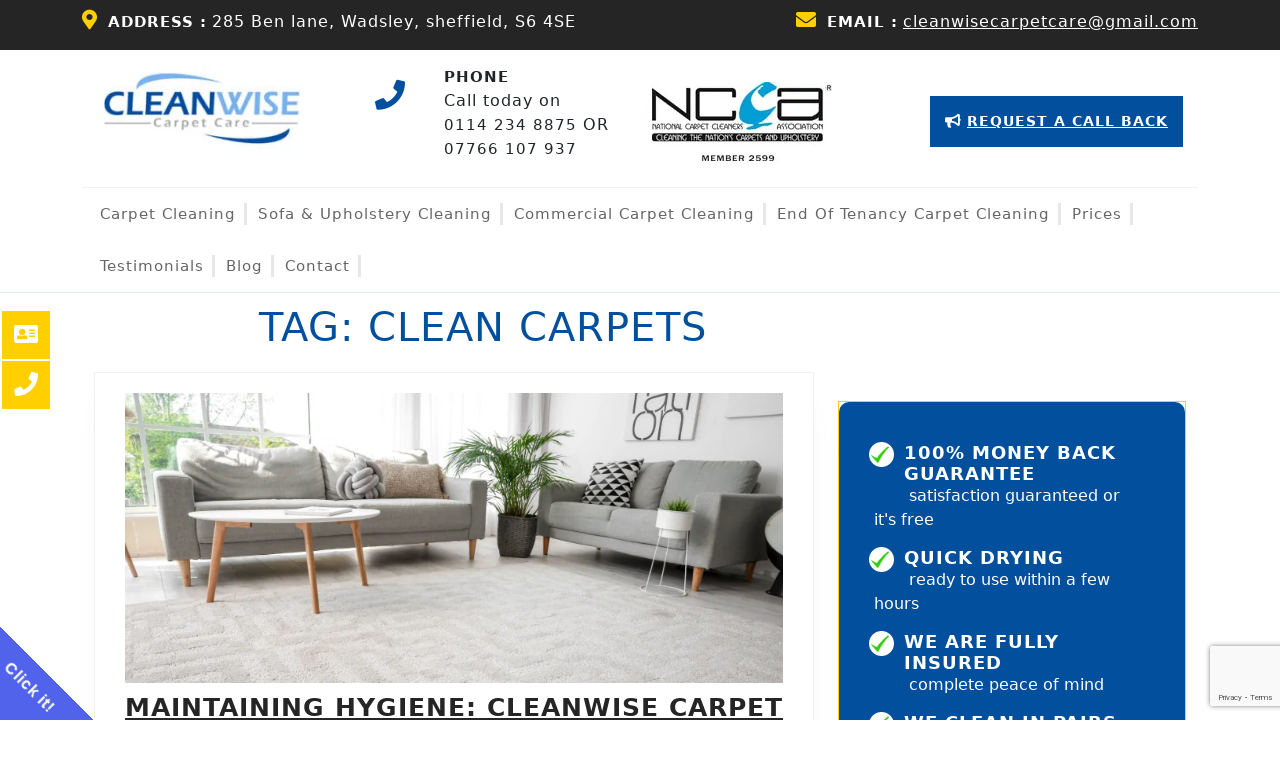

--- FILE ---
content_type: text/html; charset=UTF-8
request_url: https://cleanwise-carpet-care.co.uk/tag/clean-carpets/
body_size: 19790
content:
<!DOCTYPE html>

<html lang="en-GB">

	<head>
	  	<meta charset="UTF-8">
	  	<meta name="viewport" content="width=device-width">
	  	<meta name='robots' content='index, follow, max-image-preview:large, max-snippet:-1, max-video-preview:-1' />

	<!-- This site is optimized with the Yoast SEO plugin v23.3 - https://yoast.com/wordpress/plugins/seo/ -->
	<title>clean carpets Archives - Cleanwise Carpet Care</title>
	<meta name="description" content="Maintain clean carpets with professional deep cleaning. Remove stains, dust, and allergens for a healthier home." />
	<link rel="canonical" href="https://cleanwise-carpet-care.co.uk/tag/clean-carpets/" />
	<meta property="og:locale" content="en_GB" />
	<meta property="og:type" content="article" />
	<meta property="og:title" content="clean carpets Archives - Cleanwise Carpet Care" />
	<meta property="og:description" content="Maintain clean carpets with professional deep cleaning. Remove stains, dust, and allergens for a healthier home." />
	<meta property="og:url" content="https://cleanwise-carpet-care.co.uk/tag/clean-carpets/" />
	<meta property="og:site_name" content="Cleanwise Carpet Care" />
	<meta name="twitter:card" content="summary_large_image" />
	<script type="application/ld+json" class="yoast-schema-graph">{"@context":"https://schema.org","@graph":[{"@type":"CollectionPage","@id":"https://cleanwise-carpet-care.co.uk/tag/clean-carpets/","url":"https://cleanwise-carpet-care.co.uk/tag/clean-carpets/","name":"clean carpets Archives - Cleanwise Carpet Care","isPartOf":{"@id":"https://cleanwise-carpet-care.co.uk/#website"},"primaryImageOfPage":{"@id":"https://cleanwise-carpet-care.co.uk/tag/clean-carpets/#primaryimage"},"image":{"@id":"https://cleanwise-carpet-care.co.uk/tag/clean-carpets/#primaryimage"},"thumbnailUrl":"https://cleanwise-carpet-care.co.uk/wp-content/uploads/2024/04/Maintaining-Hygiene-Cleanwise-Carpet-Cares-Secrets-to-Carpet-Cleaning-in-Sheffield.png","description":"Maintain clean carpets with professional deep cleaning. Remove stains, dust, and allergens for a healthier home.","breadcrumb":{"@id":"https://cleanwise-carpet-care.co.uk/tag/clean-carpets/#breadcrumb"},"inLanguage":"en-GB"},{"@type":"ImageObject","inLanguage":"en-GB","@id":"https://cleanwise-carpet-care.co.uk/tag/clean-carpets/#primaryimage","url":"https://cleanwise-carpet-care.co.uk/wp-content/uploads/2024/04/Maintaining-Hygiene-Cleanwise-Carpet-Cares-Secrets-to-Carpet-Cleaning-in-Sheffield.png","contentUrl":"https://cleanwise-carpet-care.co.uk/wp-content/uploads/2024/04/Maintaining-Hygiene-Cleanwise-Carpet-Cares-Secrets-to-Carpet-Cleaning-in-Sheffield.png","width":839,"height":369,"caption":"Maintaining Hygiene Cleanwise Carpet Care's Secrets to Carpet Cleaning in Sheffield"},{"@type":"BreadcrumbList","@id":"https://cleanwise-carpet-care.co.uk/tag/clean-carpets/#breadcrumb","itemListElement":[{"@type":"ListItem","position":1,"name":"Home","item":"https://cleanwise-carpet-care.co.uk/"},{"@type":"ListItem","position":2,"name":"clean carpets"}]},{"@type":"WebSite","@id":"https://cleanwise-carpet-care.co.uk/#website","url":"https://cleanwise-carpet-care.co.uk/","name":"Cleanwise Carpet Care","description":"Domestic &amp; Commercial Carpet Cleaners in Sheffield","publisher":{"@id":"https://cleanwise-carpet-care.co.uk/#organization"},"potentialAction":[{"@type":"SearchAction","target":{"@type":"EntryPoint","urlTemplate":"https://cleanwise-carpet-care.co.uk/?s={search_term_string}"},"query-input":"required name=search_term_string"}],"inLanguage":"en-GB"},{"@type":"Organization","@id":"https://cleanwise-carpet-care.co.uk/#organization","name":"Cleanwise Carpet Care","url":"https://cleanwise-carpet-care.co.uk/","logo":{"@type":"ImageObject","inLanguage":"en-GB","@id":"https://cleanwise-carpet-care.co.uk/#/schema/logo/image/","url":"https://cleanwise-carpet-care.co.uk/wp-content/uploads/2022/10/cropped-carpet-cleaning-sheffield-logo.jpg","contentUrl":"https://cleanwise-carpet-care.co.uk/wp-content/uploads/2022/10/cropped-carpet-cleaning-sheffield-logo.jpg","width":240,"height":97,"caption":"Cleanwise Carpet Care"},"image":{"@id":"https://cleanwise-carpet-care.co.uk/#/schema/logo/image/"}}]}</script>
	<!-- / Yoast SEO plugin. -->


<link rel='dns-prefetch' href='//www.googletagmanager.com' />
<link rel='dns-prefetch' href='//fonts.googleapis.com' />
<link rel="alternate" type="application/rss+xml" title="Cleanwise Carpet Care &raquo; Feed" href="https://cleanwise-carpet-care.co.uk/feed/" />
<link rel="alternate" type="application/rss+xml" title="Cleanwise Carpet Care &raquo; Comments Feed" href="https://cleanwise-carpet-care.co.uk/comments/feed/" />
<link rel="alternate" type="application/rss+xml" title="Cleanwise Carpet Care &raquo; clean carpets Tag Feed" href="https://cleanwise-carpet-care.co.uk/tag/clean-carpets/feed/" />
<style id='wp-img-auto-sizes-contain-inline-css' type='text/css'>
img:is([sizes=auto i],[sizes^="auto," i]){contain-intrinsic-size:3000px 1500px}
/*# sourceURL=wp-img-auto-sizes-contain-inline-css */
</style>
<link rel='stylesheet' id='pt-cv-public-style-css' href='https://cleanwise-carpet-care.co.uk/wp-content/plugins/content-views-query-and-display-post-page/public/assets/css/cv.css?ver=4.0' type='text/css' media='all' />
<style id='wp-emoji-styles-inline-css' type='text/css'>

	img.wp-smiley, img.emoji {
		display: inline !important;
		border: none !important;
		box-shadow: none !important;
		height: 1em !important;
		width: 1em !important;
		margin: 0 0.07em !important;
		vertical-align: -0.1em !important;
		background: none !important;
		padding: 0 !important;
	}
/*# sourceURL=wp-emoji-styles-inline-css */
</style>
<link rel='stylesheet' id='contact-form-7-css' href='https://cleanwise-carpet-care.co.uk/wp-content/plugins/contact-form-7/includes/css/styles.css?ver=5.9.6' type='text/css' media='all' />
<link rel='stylesheet' id='cvw-pb-animation-styles-css' href='https://cleanwise-carpet-care.co.uk/wp-content/plugins/cvw-pb-animation/aos.css?ver=6.9' type='text/css' media='all' />
<link rel='stylesheet' id='float-menu-css' href='https://cleanwise-carpet-care.co.uk/wp-content/plugins/float-menu/public/assets/css/style.min.css?ver=6.0.2' type='text/css' media='all' />
<style id='float-menu-inline-css' type='text/css'>
.float-menu-1 { --fm-icon-size: 24px; --fm-label-size: 15px; --fm-border-radius: 50%; --fm-color: #E86E2C; --fm-background: #1b094f; --fm-z-index: 9999; }@media only screen and (max-width: 480px){ .float-menu-1 { --fm-icon-size: 24px; --fm-label-size: 15px; } }.fm-item-1-0 { --fm-color: #ffffff; --fm-background: rgb(255,207,0); --fm-label-font: inherit; --fm-label-font-style: normal; --fm-label-weight: normal; --fm-text-font: inherit; --fm-text-size: 16px; --fm-text-weight: normal; }.fm-item-1-0:hover { --fm-hover-color: #ffffff; --fm-hover-background: rgb(2,80,157); }.fm-item-1-1 { --fm-color: #ffffff; --fm-background: rgb(255,207,0); --fm-label-font: inherit; --fm-label-font-style: normal; --fm-label-weight: normal; --fm-text-font: inherit; --fm-text-size: 16px; --fm-text-weight: normal; }.fm-item-1-1:hover { --fm-hover-color: #ffffff; --fm-hover-background: rgb(2,80,157); }
/*# sourceURL=float-menu-inline-css */
</style>
<link rel='stylesheet' id='float-menu-fontawesome-css' href='https://cleanwise-carpet-care.co.uk/wp-content/plugins/float-menu//vendors/fontawesome/css/all.min.css?ver=6.5.1' type='text/css' media='all' />
<link rel='stylesheet' id='theme.css-css' href='https://cleanwise-carpet-care.co.uk/wp-content/plugins/popup-builder/public/css/theme.css?ver=4.3.3' type='text/css' media='all' />
<link rel='stylesheet' id='sow-image-default-62122b493217-css' href='https://cleanwise-carpet-care.co.uk/wp-content/uploads/siteorigin-widgets/sow-image-default-62122b493217.css?ver=6.9' type='text/css' media='all' />
<link rel='stylesheet' id='wpcf7-redirect-script-frontend-css' href='https://cleanwise-carpet-care.co.uk/wp-content/plugins/wpcf7-redirect/build/css/wpcf7-redirect-frontend.min.css?ver=1.1' type='text/css' media='all' />
<link rel='stylesheet' id='parent-style-css' href='https://cleanwise-carpet-care.co.uk/wp-content/themes/vw-cleaning-company/style.css?ver=6.9' type='text/css' media='all' />
<link rel='stylesheet' id='child-style-css' href='https://cleanwise-carpet-care.co.uk/wp-content/themes/cleanwise/style.css?ver=6.9' type='text/css' media='all' />
<link rel='stylesheet' id='vw-cleaning-company-font-css' href='//fonts.googleapis.com/css?family=ABeeZee%3Aital%400%3B1%7CAbril+Fatface%7CAcme%7CAlfa+Slab+One%7CAllura%7CAnton%7CArchitects+Daughter%7CArchivo%3Aital%2Cwght%400%2C100%3B0%2C200%3B0%2C300%3B0%2C400%3B0%2C500%3B0%2C600%3B0%2C700%3B0%2C800%3B0%2C900%3B1%2C100%3B1%2C200%3B1%2C300%3B1%2C400%3B1%2C500%3B1%2C600%3B1%2C700%3B1%2C800%3B1%2C900%7CArimo%3Aital%2Cwght%400%2C400%3B0%2C500%3B0%2C600%3B0%2C700%3B1%2C400%3B1%2C500%3B1%2C600%3B1%2C700%7CArsenal%3Aital%2Cwght%400%2C400%3B0%2C700%3B1%2C400%3B1%2C700%7CArvo%3Aital%2Cwght%400%2C400%3B0%2C700%3B1%2C400%3B1%2C700%7CAlegreya+Sans%3Aital%2Cwght%400%2C100%3B0%2C300%3B0%2C400%3B0%2C500%3B0%2C700%3B0%2C800%3B0%2C900%3B1%2C100%3B1%2C300%3B1%2C400%3B1%2C500%3B1%2C700%3B1%2C800%3B1%2C900%7CAsap%3Aital%2Cwght%400%2C100%3B0%2C200%3B0%2C300%3B0%2C400%3B0%2C500%3B0%2C600%3B0%2C700%3B0%2C800%3B0%2C900%3B1%2C100%3B1%2C200%3B1%2C300%3B1%2C400%3B1%2C500%3B1%2C600%3B1%2C700%3B1%2C800%3B1%2C900%7CAssistant%3Awght%40200%3B300%3B400%3B500%3B600%3B700%3B800%7CAveria+Serif+Libre%3Aital%2Cwght%400%2C300%3B0%2C400%3B0%2C700%3B1%2C300%3B1%2C400%3B1%2C700%7CBangers%7CBoogaloo%7CBad+Script%7CBarlow+Condensed%3Aital%2Cwght%400%2C100%3B0%2C200%3B0%2C300%3B0%2C400%3B0%2C500%3B0%2C600%3B0%2C700%3B0%2C800%3B0%2C900%3B1%2C100%3B1%2C200%3B1%2C300%3B1%2C400%3B1%2C500%3B1%2C600%3B1%2C700%3B1%2C800%3B1%2C900%7CBitter%3Aital%2Cwght%400%2C100%3B0%2C200%3B0%2C300%3B0%2C400%3B0%2C500%3B0%2C600%3B0%2C700%3B0%2C800%3B0%2C900%3B1%2C100%3B1%2C200%3B1%2C300%3B1%2C400%3B1%2C500%3B1%2C600%3B1%2C700%3B1%2C800%3B1%2C900%7CBree+Serif%7CBenchNine%3Awght%40300%3B400%3B700%7CCabin%3Aital%2Cwght%400%2C400%3B0%2C500%3B0%2C600%3B0%2C700%3B1%2C400%3B1%2C500%3B1%2C600%3B1%2C700%7CCardo%3Aital%2Cwght%400%2C400%3B0%2C700%3B1%2C400%7CCourgette%7CCaveat+Brush%7CCherry+Swash%3Awght%40400%3B700%7CCormorant+Garamond%3Aital%2Cwght%400%2C300%3B0%2C400%3B0%2C500%3B0%2C600%3B0%2C700%3B1%2C300%3B1%2C400%3B1%2C500%3B1%2C600%3B1%2C700%7CCrimson+Text%3Aital%2Cwght%400%2C400%3B0%2C600%3B0%2C700%3B1%2C400%3B1%2C600%3B1%2C700%7CCuprum%3Aital%2Cwght%400%2C400%3B0%2C500%3B0%2C600%3B0%2C700%3B1%2C400%3B1%2C500%3B1%2C600%3B1%2C700%7CCookie%7CComing+Soon%7CCharm%3Awght%40400%3B700%7CChewy%7CDays+One%7CDM+Serif+Display%3Aital%400%3B1%7CDosis%3Awght%40200%3B300%3B400%3B500%3B600%3B700%3B800%7CEB+Garamond%3Aital%2Cwght%400%2C400%3B0%2C500%3B0%2C600%3B0%2C700%3B0%2C800%3B1%2C400%3B1%2C500%3B1%2C600%3B1%2C700%3B1%2C800%7CEconomica%3Aital%2Cwght%400%2C400%3B0%2C700%3B1%2C400%3B1%2C700%7CExo+2%3Aital%2Cwght%400%2C100%3B0%2C200%3B0%2C300%3B0%2C400%3B0%2C500%3B0%2C600%3B0%2C700%3B0%2C800%3B0%2C900%3B1%2C100%3B1%2C200%3B1%2C400%3B1%2C500%3B1%2C600%3B1%2C700%3B1%2C800%3B1%2C900%7CFira+Sans%3Aital%2Cwght%400%2C100%3B0%2C200%3B0%2C300%3B0%2C400%3B0%2C500%3B0%2C600%3B0%2C700%3B0%2C800%3B0%2C900%3B1%2C100%3B1%2C200%3B1%2C300%3B1%2C400%3B1%2C500%3B1%2C600%3B1%2C700%3B1%2C800%3B1%2C900%7CFredoka+One%7CFjalla+One%7CFrank+Ruhl+Libre%3Awght%40300%3B400%3B500%3B700%3B900%7CGabriela%7CGloria+Hallelujah%7CGreat+Vibes%7CHandlee%7CHammersmith+One%7CHeebo%3Awght%40100%3B200%3B300%3B400%3B500%3B600%3B700%3B800%3B900%7CHind%3Awght%40300%3B400%3B500%3B600%3B700%7CInconsolata%3Awght%40200%3B300%3B400%3B500%3B600%3B700%3B800%3B900%7CIndie+Flower%7CIM+Fell+English+SC%7CJulius+Sans+One%7CJomhuria%7CJosefin+Slab%3Aital%2Cwght%400%2C100%3B0%2C200%3B0%2C300%3B0%2C400%3B0%2C500%3B0%2C600%3B0%2C700%3B1%2C100%3B1%2C200%3B1%2C300%3B1%2C400%3B1%2C500%3B1%2C600%3B1%2C700%7CJosefin+Sans%3Aital%2Cwght%400%2C100%3B0%2C200%3B0%2C300%3B0%2C400%3B0%2C500%3B0%2C600%3B0%2C700%3B1%2C100%3B1%2C200%3B1%2C300%3B1%2C400%3B1%2C500%3B1%2C600%3B1%2C700%7CJost%3Aital%2Cwght%400%2C100%3B0%2C200%3B0%2C300%3B0%2C400%3B0%2C500%3B0%2C600%3B0%2C700%3B0%2C800%3B0%2C900%3B1%2C100%3B1%2C200%3B1%2C300%3B1%2C400%3B1%2C500%3B1%2C600%3B1%2C700%3B1%2C800%3B1%2C900%7CKanit%3Aital%2Cwght%400%2C100%3B0%2C200%3B0%2C300%3B0%2C400%3B0%2C500%3B0%2C600%3B0%2C700%3B0%2C800%3B0%2C900%3B1%2C100%3B1%2C200%3B1%2C300%3B1%2C400%3B1%2C500%3B1%2C600%3B1%2C700%3B1%2C800%3B1%2C900%7CKaushan+Script%7CKrub%3Aital%2Cwght%400%2C200%3B0%2C300%3B0%2C400%3B0%2C500%3B0%2C600%3B0%2C700%3B1%2C200%3B1%2C300%3B1%2C400%3B1%2C500%3B1%2C600%3B1%2C700%7CLato%3Aital%2Cwght%400%2C100%3B0%2C300%3B0%2C400%3B0%2C700%3B0%2C900%3B1%2C100%3B1%2C300%3B1%2C400%3B1%2C700%3B1%2C900%7CLora%3Aital%2Cwght%400%2C400%3B0%2C500%3B0%2C600%3B0%2C700%3B1%2C400%3B1%2C500%3B1%2C600%3B1%2C700%7CLibre+Baskerville%3Aital%2Cwght%400%2C400%3B0%2C700%3B1%2C400%7CLiterata%3Aital%2Copsz%2Cwght%400%2C7..72%2C200%3B0%2C7..72%2C300%3B0%2C7..72%2C400%3B0%2C7..72%2C500%3B0%2C7..72%2C600%3B0%2C7..72%2C700%3B0%2C7..72%2C800%3B0%2C7..72%2C900%3B1%2C7..72%2C200%3B1%2C7..72%2C300%3B1%2C7..72%2C400%3B1%2C7..72%2C500%3B1%2C7..72%2C600%3B1%2C7..72%2C700%3B1%2C7..72%2C800%3B1%2C7..72%2C900%7CLobster%7CLobster+Two%3Aital%2Cwght%400%2C400%3B0%2C700%3B1%2C400%3B1%2C700%7CMerriweather%3Aital%2Cwght%400%2C300%3B0%2C400%3B0%2C700%3B0%2C900%3B1%2C300%3B1%2C400%3B1%2C700%3B1%2C900%7CMarck+Script%7CMarcellus%7CMerienda+One%7CMonda%3Awght%40400%3B700%7CMontserrat%3Aital%2Cwght%400%2C100%3B0%2C200%3B0%2C300%3B0%2C400%3B0%2C500%3B0%2C600%3B0%2C700%3B0%2C800%3B0%2C900%3B1%2C100%3B1%2C200%3B1%2C300%3B1%2C400%3B1%2C500%3B1%2C600%3B1%2C700%3B1%2C800%3B1%2C900%7CMulish%3Aital%2Cwght%400%2C200%3B0%2C300%3B0%2C400%3B0%2C500%3B0%2C600%3B0%2C700%3B0%2C800%3B0%2C900%3B0%2C1000%3B1%2C200%3B1%2C300%3B1%2C400%3B1%2C500%3B1%2C600%3B1%2C700%3B1%2C800%3B1%2C900%3B1%2C1000%7CNoto+Serif%3Aital%2Cwght%400%2C400%3B0%2C700%3B1%2C400%3B1%2C700%7CNunito+Sans%3Aital%2Cwght%400%2C200%3B0%2C300%3B0%2C400%3B0%2C600%3B0%2C700%3B0%2C800%3B0%2C900%3B1%2C200%3B1%2C300%3B1%2C400%3B1%2C600%3B1%2C700%3B1%2C800%3B1%2C900%7COpen+Sans%3Aital%2Cwght%400%2C300%3B0%2C400%3B0%2C500%3B0%2C600%3B0%2C700%3B0%2C800%3B1%2C300%3B1%2C400%3B1%2C500%3B1%2C600%3B1%2C700%3B1%2C800%7COverpass%3Aital%2Cwght%400%2C100%3B0%2C200%3B0%2C300%3B0%2C400%3B0%2C500%3B0%2C600%3B0%2C700%3B0%2C800%3B0%2C900%3B1%2C100%3B1%2C200%3B1%2C300%3B1%2C400%3B1%2C500%3B1%2C600%3B1%2C700%3B1%2C800%3B1%2C900%7COverpass+Mono%3Awght%40300%3B400%3B500%3B600%3B700%7COxygen%3Awght%40300%3B400%3B700%7COswald%3Awght%40200%3B300%3B400%3B500%3B600%3B700%7COrbitron%3Awght%40400%3B500%3B600%3B700%3B800%3B900%7CPatua+One%7CPacifico%7CPadauk%3Awght%40400%3B700%7CPlayball%7CPlayfair+Display%3Aital%2Cwght%400%2C400%3B0%2C500%3B0%2C600%3B0%2C700%3B0%2C800%3B0%2C900%3B1%2C400%3B1%2C500%3B1%2C600%3B1%2C700%3B1%2C800%3B1%2C900%7CPrompt%3Aital%2Cwght%400%2C100%3B0%2C200%3B0%2C300%3B0%2C400%3B0%2C500%3B0%2C600%3B0%2C700%3B0%2C800%3B0%2C900%3B1%2C100%3B1%2C200%3B1%2C300%3B1%2C400%3B1%2C500%3B1%2C600%3B1%2C700%3B1%2C800%3B1%2C900%7CPT+Sans%3Aital%2Cwght%400%2C400%3B0%2C700%3B1%2C400%3B1%2C700%7CPT+Serif%3Aital%2Cwght%400%2C400%3B0%2C700%3B1%2C400%3B1%2C700%7CPhilosopher%3Aital%2Cwght%400%2C400%3B0%2C700%3B1%2C400%3B1%2C700%7CPermanent+Marker%7CPoiret+One%7CPoppins%3Aital%2Cwght%400%2C100%3B0%2C200%3B0%2C300%3B0%2C400%3B0%2C500%3B0%2C600%3B0%2C700%3B0%2C800%3B0%2C900%3B1%2C100%3B1%2C200%3B1%2C300%3B1%2C400%3B1%2C500%3B1%2C600%3B1%2C700%3B1%2C800%3B1%2C900%7CPrata%7CQuicksand%3Awght%40300%3B400%3B500%3B600%3B700%7CQuattrocento+Sans%3Aital%2Cwght%400%2C400%3B0%2C700%3B1%2C400%3B1%2C700%7CRaleway%3Aital%2Cwght%400%2C100%3B0%2C200%3B0%2C300%3B0%2C400%3B0%2C500%3B0%2C600%3B0%2C700%3B0%2C800%3B0%2C900%3B1%2C100%3B1%2C200%3B1%2C300%3B1%2C400%3B1%2C500%3B1%2C600%3B1%2C700%3B1%2C800%3B1%2C900%7CRubik%3Aital%2Cwght%400%2C300%3B0%2C400%3B0%2C500%3B0%2C600%3B0%2C700%3B0%2C800%3B0%2C900%3B1%2C300%3B1%2C400%3B1%2C500%3B1%2C600%3B1%2C700%3B1%2C800%3B1%2C900%7CRoboto%3Aital%2Cwght%400%2C100%3B0%2C300%3B0%2C400%3B0%2C500%3B0%2C700%3B0%2C900%3B1%2C100%3B1%2C300%3B1%2C400%3B1%2C500%3B1%2C700%3B1%2C900%7CRoboto+Condensed%3Aital%2Cwght%400%2C300%3B0%2C400%3B0%2C700%3B1%2C300%3B1%2C400%3B1%2C700%7CRokkitt%3Awght%40100%3B200%3B300%3B400%3B500%3B600%3B700%3B800%3B900%7CRopa+Sans%3Aital%400%3B1%7CRusso+One%7CRighteous%7CSaira%3Aital%2Cwght%400%2C100%3B0%2C200%3B0%2C300%3B0%2C400%3B0%2C500%3B0%2C600%3B0%2C700%3B0%2C800%3B0%2C900%3B1%2C100%3B1%2C200%3B1%2C300%3B1%2C400%3B1%2C500%3B1%2C600%3B1%2C700%3B1%2C800%3B1%2C900%7CSatisfy%7CSen%3Awght%40400%3B700%3B800%7CSource+Sans+Pro%3Aital%2Cwght%400%2C200%3B0%2C300%3B0%2C400%3B0%2C600%3B0%2C700%3B0%2C900%3B1%2C200%3B1%2C300%3B1%2C400%3B1%2C600%3B1%2C700%3B1%2C900%7CShadows+Into+Light+Two%7CShadows+Into+Light%7CSacramento%7CSail%7CShrikhand%7CStaatliches%7CStylish%7CTangerine%3Awght%40400%3B700%7CTitillium+Web%3Aital%2Cwght%400%2C200%3B0%2C300%3B0%2C400%3B0%2C600%3B0%2C700%3B0%2C900%3B1%2C200%3B1%2C300%3B1%2C400%3B1%2C600%3B1%2C700%7CTrirong%3Aital%2Cwght%400%2C100%3B0%2C200%3B0%2C300%3B0%2C400%3B0%2C500%3B0%2C600%3B0%2C700%3B0%2C800%3B0%2C900%3B1%2C100%3B1%2C200%3B1%2C300%3B1%2C400%3B1%2C500%3B1%2C600%3B1%2C700%3B1%2C800%3B1%2C900%7CUbuntu%3Aital%2Cwght%400%2C300%3B0%2C400%3B0%2C500%3B0%2C700%3B1%2C300%3B1%2C400%3B1%2C500%3B1%2C700%7CUnica+One%7CVT323%7CVarela+Round%7CVampiro+One%7CVollkorn%3Aital%2Cwght%400%2C400%3B0%2C500%3B0%2C600%3B0%2C700%3B0%2C800%3B0%2C900%3B1%2C400%3B1%2C500%3B1%2C600%3B1%2C700%3B1%2C800%3B1%2C900%7CVolkhov%3Aital%2Cwght%400%2C400%3B0%2C700%3B1%2C400%3B1%2C700%7CWork+Sans%3Aital%2Cwght%400%2C100%3B0%2C200%3B0%2C300%3B0%2C400%3B0%2C500%3B0%2C600%3B0%2C700%3B0%2C800%3B0%2C900%3B1%2C100%3B1%2C200%3B1%2C300%3B1%2C400%3B1%2C500%3B1%2C600%3B1%2C700%3B1%2C800%3B1%2C900%7CYanone+Kaffeesatz%3Awght%40200%3B300%3B400%3B500%3B600%3B700%7CZCOOL+XiaoWei&#038;ver=6.9' type='text/css' media='all' />
<link rel='stylesheet' id='vw-cleaning-company-block-style-css' href='https://cleanwise-carpet-care.co.uk/wp-content/themes/vw-cleaning-company/assets/css/blocks.css?ver=6.9' type='text/css' media='all' />
<link rel='stylesheet' id='vw-cleaning-company-block-patterns-style-frontend-css' href='https://cleanwise-carpet-care.co.uk/wp-content/themes/vw-cleaning-company/inc/block-patterns/css/block-frontend.css?ver=6.9' type='text/css' media='all' />
<link rel='stylesheet' id='bootstrap-style-css' href='https://cleanwise-carpet-care.co.uk/wp-content/themes/vw-cleaning-company/assets/css/bootstrap.css?ver=6.9' type='text/css' media='all' />
<link rel='stylesheet' id='vw-cleaning-company-basic-style-css' href='https://cleanwise-carpet-care.co.uk/wp-content/themes/cleanwise/style.css?ver=6.9' type='text/css' media='all' />
<style id='vw-cleaning-company-basic-style-inline-css' type='text/css'>
.top-btn a,.menu a:before, .menu a::after,.more-btn a:hover,.scrollup i,#sidebar .custom-social-icons i:hover, #footer .custom-social-icons i:hover,.pagination span, .pagination a,#sidebar .tagcloud a:hover,#comments input[type="submit"]:hover,.woocommerce #respond input#submit:hover, .woocommerce a.button:hover, .woocommerce button.button:hover, .woocommerce input.button:hover, .woocommerce #respond input#submit.alt:hover, .woocommerce a.button.alt:hover, .woocommerce button.button.alt:hover, .woocommerce input.button.alt:hover,#slider .carousel-control-prev-icon:hover, #slider .carousel-control-next-icon:hover,#header .menu a:before, #header .menu a::after, #sidebar a.custom_read_more:hover, #footer a.custom_read_more:hover, .custom-about-us .more-button i:hover, .nav-previous a, .nav-next a, .woocommerce nav.woocommerce-pagination ul li a, .wp-block-button .wp-block-button__link:hover, #preloader,.bradcrumbs a:hover, .bradcrumbs span, .post-categories li a:hover,nav.navigation.posts-navigation .nav-previous a:hover, nav.navigation.posts-navigation .nav-next a:hover{background-color: #02509d;}.woocommerce #respond input#submit:hover, .woocommerce a.button:hover, .woocommerce button.button:hover, .woocommerce input.button:hover, .woocommerce #respond input#submit.alt:hover, .woocommerce a.button.alt:hover, .woocommerce button.button.alt:hover, .woocommerce input.button.alt:hover{background-color: #02509d!important;}a,.logo h1 a,.middle-header .call i, .service-sec h3:hover, .service-content h4 a:hover,.post-main-box:hover h3,#sidebar ul li a:hover,.post-navigation a:hover .post-title, .post-navigation a:focus .post-title, p.site-title a, .service-sec h3 a:hover, .service-content h4 a:hover, .post-main-box:hover h3 a, .main-navigation a:hover, .main-navigation ul.sub-menu a:hover, .post-main-box:hover h2 a, .post-info span a:hover, .post-main-box:hover h2 a, .post-main-box:hover .post-info a, .single-post .post-info:hover a, nav.woocommerce-MyAccount-navigation ul li a:hover, #slider .inner_carousel h1 a:hover, .service-sec h2 a:hover, .service-content h3 a:hover, #content-vw a{color: #02509d;}nav.woocommerce-MyAccount-navigation ul li a:hover{color: #02509d!important;}#sidebar .tagcloud a:hover{border-color: #02509d;}.main-navigation ul ul{border-top-color: #02509d;}.main-navigation ul ul, .header-fixed{border-bottom-color: #02509d;}nav.woocommerce-MyAccount-navigation ul li{box-shadow: 2px 2px 0 0 #02509d;}body{max-width: 100%;}#slider img{opacity:0.5}#slider{background-color: 1;}#slider .carousel-caption, #slider .inner_carousel, #slider .inner_carousel h2, #slider .inner_carousel p, #slider .more-btn{text-align:left; left:15%; right:45%; bottom:38%}#slider .carousel-caption{top: 40%; bottom: 40%;left: ;right: ;}#slider img{height: 600px;}.post-main-box, .post-main-box h2, .post-info, .new-text p, .post-main-box .more-btn, #our-services p{text-align:Left;}.box-image{padding: 0px;}.post-main-box h2{margin-top:10px;}@media screen and (max-width:575px) {.top-bar{display:none;} }@media screen and (max-width:575px) {.header-fixed{position:fixed;} }@media screen and (max-width:575px) {#slider{display:block;} }@media screen and (max-width:575px) {#sidebar{display:block;} }@media screen and (max-width:575px) {.scrollup i{visibility:visible !important;} }.main-navigation a{font-size: 15px;}.main-navigation a{font-weight: Default;}.main-navigation a{text-transform:Capitalize;}.main-navigation a{}.post-main-box .more-btn a, .more-btn i{font-size: 14;}.post-main-box .more-btn a{text-transform:Uppercase;}.post-main-box .more-btn a{letter-spacing: 14;}#footer h3, #footer .wp-block-search .wp-block-search__label{text-align: left;}#footer .widget{text-align: left;}.copyright p{text-align: left;}.copyright p{width:100%; text-align:center; float:none;}#footer{background-attachment: scroll !important;}#footer{background-position: center center!important;background-size:cover;}.woocommerce ul.products li.product .onsale{left: auto; right: 0;}.home-page-header{background-position: center top!important;}#footer{}#footer h3, a.rsswidget.rss-widget-title{letter-spacing: 1px;}#footer h3, a.rsswidget.rss-widget-title{font-size: 30px;}#footer h3{text-transform:Capitalize;}#footer h3, a.rsswidget.rss-widget-title{font-weight: 600;}
/*# sourceURL=vw-cleaning-company-basic-style-inline-css */
</style>
<link rel='stylesheet' id='font-awesome-css-css' href='https://cleanwise-carpet-care.co.uk/wp-content/themes/vw-cleaning-company/assets/css/fontawesome-all.css?ver=6.9' type='text/css' media='all' />
<link rel='stylesheet' id='dashicons-css' href='https://cleanwise-carpet-care.co.uk/wp-includes/css/dashicons.min.css?ver=6.9' type='text/css' media='all' />
<script type="text/javascript" src="https://cleanwise-carpet-care.co.uk/wp-includes/js/jquery/jquery.min.js?ver=3.7.1" id="jquery-core-js"></script>
<script type="text/javascript" src="https://cleanwise-carpet-care.co.uk/wp-includes/js/jquery/jquery-migrate.min.js?ver=3.4.1" id="jquery-migrate-js"></script>
<script type="text/javascript" id="Popup.js-js-before">
/* <![CDATA[ */
var sgpbPublicUrl = "https:\/\/cleanwise-carpet-care.co.uk\/wp-content\/plugins\/popup-builder\/public\/";
var SGPB_JS_LOCALIZATION = {"imageSupportAlertMessage":"Only image files supported","pdfSupportAlertMessage":"Only pdf files supported","areYouSure":"Are you sure?","addButtonSpinner":"L","audioSupportAlertMessage":"Only audio files supported (e.g.: mp3, wav, m4a, ogg)","publishPopupBeforeElementor":"Please, publish the popup before starting to use Elementor with it!","publishPopupBeforeDivi":"Please, publish the popup before starting to use Divi Builder with it!","closeButtonAltText":"Close"};
//# sourceURL=Popup.js-js-before
/* ]]> */
</script>
<script type="text/javascript" src="https://cleanwise-carpet-care.co.uk/wp-content/plugins/popup-builder/public/js/Popup.js?ver=4.3.3" id="Popup.js-js"></script>
<script type="text/javascript" src="https://cleanwise-carpet-care.co.uk/wp-content/plugins/popup-builder/public/js/PopupConfig.js?ver=4.3.3" id="PopupConfig.js-js"></script>
<script type="text/javascript" id="PopupBuilder.js-js-before">
/* <![CDATA[ */
var SGPB_POPUP_PARAMS = {"popupTypeAgeRestriction":"ageRestriction","defaultThemeImages":{"1":"https:\/\/cleanwise-carpet-care.co.uk\/wp-content\/plugins\/popup-builder\/public\/img\/theme_1\/close.png","2":"https:\/\/cleanwise-carpet-care.co.uk\/wp-content\/plugins\/popup-builder\/public\/img\/theme_2\/close.png","3":"https:\/\/cleanwise-carpet-care.co.uk\/wp-content\/plugins\/popup-builder\/public\/img\/theme_3\/close.png","5":"https:\/\/cleanwise-carpet-care.co.uk\/wp-content\/plugins\/popup-builder\/public\/img\/theme_5\/close.png","6":"https:\/\/cleanwise-carpet-care.co.uk\/wp-content\/plugins\/popup-builder\/public\/img\/theme_6\/close.png"},"homePageUrl":"https:\/\/cleanwise-carpet-care.co.uk\/","isPreview":false,"convertedIdsReverse":[],"dontShowPopupExpireTime":365,"conditionalJsClasses":[],"disableAnalyticsGeneral":"0"};
var SGPB_JS_PACKAGES = {"packages":{"current":1,"free":1,"silver":2,"gold":3,"platinum":4},"extensions":{"geo-targeting":false,"advanced-closing":false}};
var SGPB_JS_PARAMS = {"ajaxUrl":"https:\/\/cleanwise-carpet-care.co.uk\/wp-admin\/admin-ajax.php","nonce":"6727944924"};
//# sourceURL=PopupBuilder.js-js-before
/* ]]> */
</script>
<script type="text/javascript" src="https://cleanwise-carpet-care.co.uk/wp-content/plugins/popup-builder/public/js/PopupBuilder.js?ver=4.3.3" id="PopupBuilder.js-js"></script>

<!-- Google tag (gtag.js) snippet added by Site Kit -->

<!-- Google Analytics snippet added by Site Kit -->
<script type="text/javascript" src="https://www.googletagmanager.com/gtag/js?id=G-5236TBZN0Y" id="google_gtagjs-js" async></script>
<script type="text/javascript" id="google_gtagjs-js-after">
/* <![CDATA[ */
window.dataLayer = window.dataLayer || [];function gtag(){dataLayer.push(arguments);}
gtag("set","linker",{"domains":["cleanwise-carpet-care.co.uk"]});
gtag("js", new Date());
gtag("set", "developer_id.dZTNiMT", true);
gtag("config", "G-5236TBZN0Y");
//# sourceURL=google_gtagjs-js-after
/* ]]> */
</script>

<!-- End Google tag (gtag.js) snippet added by Site Kit -->
<link rel="https://api.w.org/" href="https://cleanwise-carpet-care.co.uk/wp-json/" /><link rel="alternate" title="JSON" type="application/json" href="https://cleanwise-carpet-care.co.uk/wp-json/wp/v2/tags/178" /><link rel="EditURI" type="application/rsd+xml" title="RSD" href="https://cleanwise-carpet-care.co.uk/xmlrpc.php?rsd" />
<meta name="generator" content="WordPress 6.9" />
<meta name="generator" content="Site Kit by Google 1.134.0" />        <script type="text/javascript">
            (function () {
                window.lsow_fs = {can_use_premium_code: false};
            })();
        </script>
        <!-- Google tag (gtag.js) --> <script async src="https://www.googletagmanager.com/gtag/js?id=AW-989335811"></script> <script> window.dataLayer = window.dataLayer || []; function gtag(){dataLayer.push(arguments);} gtag('js', new Date()); gtag('config', 'AW-989335811'); </script> 
<style>
	.home-page-header {border-bottom: 1px solid #e4eaf1}
	#blue-box {
		border-radius: 10px; border:0 !important; padding: 25px 40px 40px 35px !important;
	}
	#blue-box h5 {
		padding-top: 15px; position: relative; font-size: 18px; text-transform: none
	}
	h2 {font-weight: 700; font-size: 26px; margin: 0 0 25px}
	.sow-sub-headline {font-size: 20px;}
	#blue-box h5:before {background: url(https://cleanwise-carpet-care.co.uk/wp-content/webp-express/webp-images/doc-root/wp-content/uploads/2022/11/tick.png.webp) no-repeat white; background-size: contain; width: 25px; height: 25px; display: block; content: ''; position: absolute; top: 15px; left: -5px; border-radius: 50%; border: 2px solid white }
	#blue-box h5.tick-list {background: none}
	#blue-box h5:first-child {border:0; margin: 0; }
	.siteorigin-panels-stretch .panel-grid-cell {max-width: 1300px; margin: 0 auto}
	.siteorigin-panels-stretch.small-row {margin-left: 0 !important; margin-right: 0 !important  }
	.carousel-caption a {
		text-decoration: none
	}
</style>    <script>
        var errorQueue = [];
        var timeout;
        function isBot() {
            const bots = ['bot', 'googlebot', 'bingbot', 'facebook', 'slurp', 'twitter', 'yahoo'];
            const userAgent = navigator.userAgent.toLowerCase();
            return bots.some(bot => userAgent.includes(bot));
        }
        window.onerror = function(msg, url, line) {
            var errorMessage = [
                'Message: ' + msg,
                'URL: ' + url,
                'Line: ' + line
            ].join(' - ');
            // Filter bots errors...
            if (isBot()) {
                return;
            }
            //console.log(errorMessage);
            errorQueue.push(errorMessage);
            if (errorQueue.length >= 5) {
                sendErrorsToServer();
            } else {
                clearTimeout(timeout);
                timeout = setTimeout(sendErrorsToServer, 5000);
            }
        }
        function sendErrorsToServer() {
            if (errorQueue.length > 0) {
                var message = errorQueue.join(' | ');
                // console.log(message);
                var xhr = new XMLHttpRequest();
                var nonce = 'eb094f45f2';
                var ajaxurl = 'https://cleanwise-carpet-care.co.uk/wp-admin/admin-ajax.php?action=bill_minozzi_js_error_catched&_wpnonce=eb094f45f2'; // Não é necessário esc_js aqui
                xhr.open('POST', encodeURI(ajaxurl));
                xhr.setRequestHeader('Content-Type', 'application/x-www-form-urlencoded');
                xhr.onload = function() {
                    if (xhr.status === 200) {
                        // console.log('Success:', xhr.responseText);
                    } else {
                        console.log('Error:', xhr.status);
                    }
                };
                xhr.onerror = function() {
                    console.error('Request failed');
                };
                xhr.send('action=bill_minozzi_js_error_catched&_wpnonce=' + nonce + '&bill_js_error_catched=' + encodeURIComponent(message));
                errorQueue = []; // Limpa a fila de erros após o envio
            }
        }
        window.addEventListener('beforeunload', sendErrorsToServer);
    </script>
    					<style id="ive-style-frontend"></style>
					<link rel="icon" href="https://cleanwise-carpet-care.co.uk/wp-content/uploads/2022/11/cropped-favicon-32x32.png" sizes="32x32" />
<link rel="icon" href="https://cleanwise-carpet-care.co.uk/wp-content/uploads/2022/11/cropped-favicon-192x192.png" sizes="192x192" />
<link rel="apple-touch-icon" href="https://cleanwise-carpet-care.co.uk/wp-content/uploads/2022/11/cropped-favicon-180x180.png" />
<meta name="msapplication-TileImage" content="https://cleanwise-carpet-care.co.uk/wp-content/uploads/2022/11/cropped-favicon-270x270.png" />
		<style type="text/css" id="wp-custom-css">
			.bradcrumbs {display: none;}		</style>
				
		<!-- Clarity tracking code for http://www.cleanwise-carpet-care.co.uk/ --><script>    (function(c,l,a,r,i,t,y){        c[a]=c[a]||function(){(c[a].q=c[a].q||[]).push(arguments)};        t=l.createElement(r);t.async=1;t.src="https://www.clarity.ms/tag/"+i+"?ref=bwt";        y=l.getElementsByTagName(r)[0];y.parentNode.insertBefore(t,y);    })(window, document, "clarity", "script", "jkqz2q635t");</script>
		<!-- Google Tag Manager -->
<script>(function(w,d,s,l,i){w[l]=w[l]||[];w[l].push({'gtm.start':
new Date().getTime(),event:'gtm.js'});var f=d.getElementsByTagName(s)[0],
j=d.createElement(s),dl=l!='dataLayer'?'&l='+l:'';j.async=true;j.src=
'https://www.googletagmanager.com/gtm.js?id='+i+dl;f.parentNode.insertBefore(j,f);
})(window,document,'script','dataLayer','GTM-M9V3ZL6K');</script>
<!-- End Google Tag Manager -->
		
<script type='application/ld+json'>
{
  "@context": "http://www.schema.org",
  "@type": "Localbusiness",
  "name": "Cleanwise Carpet Care",
  "url": "https://cleanwise-carpet-care.co.uk/",
  "logo": "https://cleanwise-carpet-care.co.uk/wp-content/uploads/2022/10/cropped-carpet-cleaning-sheffield-logo.jpg",
  "image": "https://cleanwise-carpet-care.co.uk/wp-content/uploads/2022/11/carpet-cleaners-sheffield-barnsley-rotherham-chesterfield-professional-1.png",
  "description": "Professional carpet & upholstery services based in Sheffield, Chesterfield, Rotherham & Barnsley.",
  "sameAs": [
    "https://maps.app.goo.gl/6exzAw6auth1L16y5",
"https://www.facebook.com/sheffieldcarpetcleaning/"
  ],
  "address": {
    "@type": "PostalAddress",
    "streetAddress": "285 Ben Lane",
    "addressLocality": "Sheffield",
    "addressRegion": "South Yorkshire",
    "postalCode": "S6 4SE",
    "addressCountry": "UK"
  },
  "geo": {
    "@type": "GeoCoordinates",
    "latitude": "53.407683",
    "longitude": "-1.524587"
  },
  "hasMap": "https://maps.app.goo.gl/6exzAw6auth1L16y5",
  "openingHoursSpecification": [
    {
      "@type": "OpeningHoursSpecification",
      "closes": "20:30:00",
      "dayOfWeek": "http://schema.org/Sunday",
      "opens": "08:30:00"
    },
    {
      "@type": "OpeningHoursSpecification",
      "closes": "20:30:00",
      "dayOfWeek": "http://schema.org/Saturday",
      "opens": "08:30:00"
    },
    {
      "@type": "OpeningHoursSpecification",
      "closes": "20:30:00",
      "dayOfWeek": "http://schema.org/Thursday",
      "opens": "08:30:00"
    },
    {
      "@type": "OpeningHoursSpecification",
      "closes": "20:30:00",
      "dayOfWeek": "http://schema.org/Tuesday",
      "opens": "08:30:00"
    },
    {
      "@type": "OpeningHoursSpecification",
      "closes": "20:30:00",
      "dayOfWeek": "http://schema.org/Friday",
      "opens": "08:30:00"
    },
    {
      "@type": "OpeningHoursSpecification",
      "closes": "20:30:00",
      "dayOfWeek": "http://schema.org/Monday",
      "opens": "08:30:00"
    },
    {
      "@type": "OpeningHoursSpecification",
      "closes": "20:30:00",
      "dayOfWeek": "http://schema.org/Wednesday",
      "opens": "08:30:00"
    }
  ],
  "telephone": "0114 2348875",
  "contactPoint": {
    "@type": "ContactPoint",
    "contactType": "customer service",
    "telephone": "0114 2348875"
  },
  "priceRange": "£0-£1000"
}
</script>

		
<script type="application/ld+json">
{
  "@context": "https://schema.org",
  "@type": "LocalBusiness",
  "name": "Cleanwise Carpet Care",
  "image": "https://cleanwise-carpet-care.co.uk/wp-content/uploads/2022/10/cropped-carpet-cleaning-sheffield-logo.jpg",
  "@id": "https://cleanwise-carpet-care.co.uk",
  "url": "https://cleanwise-carpet-care.co.uk",
  "telephone": "+44-114-234-8875",
  "address": {
    "@type": "PostalAddress",
    "streetAddress": "285 Ben Lane",
    "addressLocality": "Sheffield",
    "addressRegion": "South Yorkshire",
    "postalCode": "S6 4SE",
    "addressCountry": "GB"
  },
  "aggregateRating": {
    "@type": "AggregateRating",
    "ratingValue": "5",
    "reviewCount": "2"
  },
  "review": [
    {
      "@type": "Review",
      "author": {
        "@type": "Person",
        "name": "Lyn Buckley"
      },
      "datePublished": "2025-01-01",
      "reviewBody": "Been to Mum's today and cleaned her stairs, landing, two bedrooms and living room...I didn't hold out much hope for the stairs and landing carpets but they look like new! Great surprise for Mum when she got home from an afternoon out... thanks so much, we couldn't recommend this company highly enough!!",
      "reviewRating": {
        "@type": "Rating",
        "ratingValue": "5",
        "bestRating": "5"
      },
      "locationCreated": {
        "@type": "Place",
        "address": {
          "@type": "PostalAddress",
          "addressLocality": "Sheffield"
        }
      }
    },
    {
      "@type": "Review",
      "author": {
        "@type": "Person",
        "name": "TINA MORONEY"
      },
      "datePublished": "2024-06-01",
      "reviewBody": "Had the annual carpet clean today & as ever a fantastic job done & an added bonus, they had time to clean my leather sofa. It looks a million times better... really happy with the service these guys provide, super friendly & helpful. Always arrive on time & clean up afterwards. Love the annual text reminder, prompts me to call & book. Thanks guys.. super happy customer",
      "reviewRating": {
        "@type": "Rating",
        "ratingValue": "5",
        "bestRating": "5"
      },
      "locationCreated": {
        "@type": "Place",
        "address": {
          "@type": "PostalAddress",
          "addressLocality": "Sheffield"
        }
      }
    }
  ]
}
</script>

		
<meta name="geo.region" content="GB-SHF" />
<meta name="geo.placename" content="Sheffield" />
<meta name="geo.position" content="53.407683;-1.524587" />
<meta name="ICBM" content="53.407683, -1.524587" />

		
<style id='global-styles-inline-css' type='text/css'>
:root{--wp--preset--aspect-ratio--square: 1;--wp--preset--aspect-ratio--4-3: 4/3;--wp--preset--aspect-ratio--3-4: 3/4;--wp--preset--aspect-ratio--3-2: 3/2;--wp--preset--aspect-ratio--2-3: 2/3;--wp--preset--aspect-ratio--16-9: 16/9;--wp--preset--aspect-ratio--9-16: 9/16;--wp--preset--color--black: #000000;--wp--preset--color--cyan-bluish-gray: #abb8c3;--wp--preset--color--white: #ffffff;--wp--preset--color--pale-pink: #f78da7;--wp--preset--color--vivid-red: #cf2e2e;--wp--preset--color--luminous-vivid-orange: #ff6900;--wp--preset--color--luminous-vivid-amber: #fcb900;--wp--preset--color--light-green-cyan: #7bdcb5;--wp--preset--color--vivid-green-cyan: #00d084;--wp--preset--color--pale-cyan-blue: #8ed1fc;--wp--preset--color--vivid-cyan-blue: #0693e3;--wp--preset--color--vivid-purple: #9b51e0;--wp--preset--gradient--vivid-cyan-blue-to-vivid-purple: linear-gradient(135deg,rgb(6,147,227) 0%,rgb(155,81,224) 100%);--wp--preset--gradient--light-green-cyan-to-vivid-green-cyan: linear-gradient(135deg,rgb(122,220,180) 0%,rgb(0,208,130) 100%);--wp--preset--gradient--luminous-vivid-amber-to-luminous-vivid-orange: linear-gradient(135deg,rgb(252,185,0) 0%,rgb(255,105,0) 100%);--wp--preset--gradient--luminous-vivid-orange-to-vivid-red: linear-gradient(135deg,rgb(255,105,0) 0%,rgb(207,46,46) 100%);--wp--preset--gradient--very-light-gray-to-cyan-bluish-gray: linear-gradient(135deg,rgb(238,238,238) 0%,rgb(169,184,195) 100%);--wp--preset--gradient--cool-to-warm-spectrum: linear-gradient(135deg,rgb(74,234,220) 0%,rgb(151,120,209) 20%,rgb(207,42,186) 40%,rgb(238,44,130) 60%,rgb(251,105,98) 80%,rgb(254,248,76) 100%);--wp--preset--gradient--blush-light-purple: linear-gradient(135deg,rgb(255,206,236) 0%,rgb(152,150,240) 100%);--wp--preset--gradient--blush-bordeaux: linear-gradient(135deg,rgb(254,205,165) 0%,rgb(254,45,45) 50%,rgb(107,0,62) 100%);--wp--preset--gradient--luminous-dusk: linear-gradient(135deg,rgb(255,203,112) 0%,rgb(199,81,192) 50%,rgb(65,88,208) 100%);--wp--preset--gradient--pale-ocean: linear-gradient(135deg,rgb(255,245,203) 0%,rgb(182,227,212) 50%,rgb(51,167,181) 100%);--wp--preset--gradient--electric-grass: linear-gradient(135deg,rgb(202,248,128) 0%,rgb(113,206,126) 100%);--wp--preset--gradient--midnight: linear-gradient(135deg,rgb(2,3,129) 0%,rgb(40,116,252) 100%);--wp--preset--font-size--small: 13px;--wp--preset--font-size--medium: 20px;--wp--preset--font-size--large: 36px;--wp--preset--font-size--x-large: 42px;--wp--preset--spacing--20: 0.44rem;--wp--preset--spacing--30: 0.67rem;--wp--preset--spacing--40: 1rem;--wp--preset--spacing--50: 1.5rem;--wp--preset--spacing--60: 2.25rem;--wp--preset--spacing--70: 3.38rem;--wp--preset--spacing--80: 5.06rem;--wp--preset--shadow--natural: 6px 6px 9px rgba(0, 0, 0, 0.2);--wp--preset--shadow--deep: 12px 12px 50px rgba(0, 0, 0, 0.4);--wp--preset--shadow--sharp: 6px 6px 0px rgba(0, 0, 0, 0.2);--wp--preset--shadow--outlined: 6px 6px 0px -3px rgb(255, 255, 255), 6px 6px rgb(0, 0, 0);--wp--preset--shadow--crisp: 6px 6px 0px rgb(0, 0, 0);}:where(.is-layout-flex){gap: 0.5em;}:where(.is-layout-grid){gap: 0.5em;}body .is-layout-flex{display: flex;}.is-layout-flex{flex-wrap: wrap;align-items: center;}.is-layout-flex > :is(*, div){margin: 0;}body .is-layout-grid{display: grid;}.is-layout-grid > :is(*, div){margin: 0;}:where(.wp-block-columns.is-layout-flex){gap: 2em;}:where(.wp-block-columns.is-layout-grid){gap: 2em;}:where(.wp-block-post-template.is-layout-flex){gap: 1.25em;}:where(.wp-block-post-template.is-layout-grid){gap: 1.25em;}.has-black-color{color: var(--wp--preset--color--black) !important;}.has-cyan-bluish-gray-color{color: var(--wp--preset--color--cyan-bluish-gray) !important;}.has-white-color{color: var(--wp--preset--color--white) !important;}.has-pale-pink-color{color: var(--wp--preset--color--pale-pink) !important;}.has-vivid-red-color{color: var(--wp--preset--color--vivid-red) !important;}.has-luminous-vivid-orange-color{color: var(--wp--preset--color--luminous-vivid-orange) !important;}.has-luminous-vivid-amber-color{color: var(--wp--preset--color--luminous-vivid-amber) !important;}.has-light-green-cyan-color{color: var(--wp--preset--color--light-green-cyan) !important;}.has-vivid-green-cyan-color{color: var(--wp--preset--color--vivid-green-cyan) !important;}.has-pale-cyan-blue-color{color: var(--wp--preset--color--pale-cyan-blue) !important;}.has-vivid-cyan-blue-color{color: var(--wp--preset--color--vivid-cyan-blue) !important;}.has-vivid-purple-color{color: var(--wp--preset--color--vivid-purple) !important;}.has-black-background-color{background-color: var(--wp--preset--color--black) !important;}.has-cyan-bluish-gray-background-color{background-color: var(--wp--preset--color--cyan-bluish-gray) !important;}.has-white-background-color{background-color: var(--wp--preset--color--white) !important;}.has-pale-pink-background-color{background-color: var(--wp--preset--color--pale-pink) !important;}.has-vivid-red-background-color{background-color: var(--wp--preset--color--vivid-red) !important;}.has-luminous-vivid-orange-background-color{background-color: var(--wp--preset--color--luminous-vivid-orange) !important;}.has-luminous-vivid-amber-background-color{background-color: var(--wp--preset--color--luminous-vivid-amber) !important;}.has-light-green-cyan-background-color{background-color: var(--wp--preset--color--light-green-cyan) !important;}.has-vivid-green-cyan-background-color{background-color: var(--wp--preset--color--vivid-green-cyan) !important;}.has-pale-cyan-blue-background-color{background-color: var(--wp--preset--color--pale-cyan-blue) !important;}.has-vivid-cyan-blue-background-color{background-color: var(--wp--preset--color--vivid-cyan-blue) !important;}.has-vivid-purple-background-color{background-color: var(--wp--preset--color--vivid-purple) !important;}.has-black-border-color{border-color: var(--wp--preset--color--black) !important;}.has-cyan-bluish-gray-border-color{border-color: var(--wp--preset--color--cyan-bluish-gray) !important;}.has-white-border-color{border-color: var(--wp--preset--color--white) !important;}.has-pale-pink-border-color{border-color: var(--wp--preset--color--pale-pink) !important;}.has-vivid-red-border-color{border-color: var(--wp--preset--color--vivid-red) !important;}.has-luminous-vivid-orange-border-color{border-color: var(--wp--preset--color--luminous-vivid-orange) !important;}.has-luminous-vivid-amber-border-color{border-color: var(--wp--preset--color--luminous-vivid-amber) !important;}.has-light-green-cyan-border-color{border-color: var(--wp--preset--color--light-green-cyan) !important;}.has-vivid-green-cyan-border-color{border-color: var(--wp--preset--color--vivid-green-cyan) !important;}.has-pale-cyan-blue-border-color{border-color: var(--wp--preset--color--pale-cyan-blue) !important;}.has-vivid-cyan-blue-border-color{border-color: var(--wp--preset--color--vivid-cyan-blue) !important;}.has-vivid-purple-border-color{border-color: var(--wp--preset--color--vivid-purple) !important;}.has-vivid-cyan-blue-to-vivid-purple-gradient-background{background: var(--wp--preset--gradient--vivid-cyan-blue-to-vivid-purple) !important;}.has-light-green-cyan-to-vivid-green-cyan-gradient-background{background: var(--wp--preset--gradient--light-green-cyan-to-vivid-green-cyan) !important;}.has-luminous-vivid-amber-to-luminous-vivid-orange-gradient-background{background: var(--wp--preset--gradient--luminous-vivid-amber-to-luminous-vivid-orange) !important;}.has-luminous-vivid-orange-to-vivid-red-gradient-background{background: var(--wp--preset--gradient--luminous-vivid-orange-to-vivid-red) !important;}.has-very-light-gray-to-cyan-bluish-gray-gradient-background{background: var(--wp--preset--gradient--very-light-gray-to-cyan-bluish-gray) !important;}.has-cool-to-warm-spectrum-gradient-background{background: var(--wp--preset--gradient--cool-to-warm-spectrum) !important;}.has-blush-light-purple-gradient-background{background: var(--wp--preset--gradient--blush-light-purple) !important;}.has-blush-bordeaux-gradient-background{background: var(--wp--preset--gradient--blush-bordeaux) !important;}.has-luminous-dusk-gradient-background{background: var(--wp--preset--gradient--luminous-dusk) !important;}.has-pale-ocean-gradient-background{background: var(--wp--preset--gradient--pale-ocean) !important;}.has-electric-grass-gradient-background{background: var(--wp--preset--gradient--electric-grass) !important;}.has-midnight-gradient-background{background: var(--wp--preset--gradient--midnight) !important;}.has-small-font-size{font-size: var(--wp--preset--font-size--small) !important;}.has-medium-font-size{font-size: var(--wp--preset--font-size--medium) !important;}.has-large-font-size{font-size: var(--wp--preset--font-size--large) !important;}.has-x-large-font-size{font-size: var(--wp--preset--font-size--x-large) !important;}
/*# sourceURL=global-styles-inline-css */
</style>
</head>
<!-- Google Tag Manager (noscript) -->
<noscript><iframe src=https://www.googletagmanager.com/ns.html?id=GTM-M9V3ZL6Kheight="0" width="0" style="display:none;visibility:hidden"></iframe></noscript>
<!-- End Google Tag Manager (noscript) -->

	<body class="archive tag tag-clean-carpets tag-178 wp-custom-logo wp-embed-responsive wp-theme-vw-cleaning-company wp-child-theme-cleanwise">
	
	<header role="banner">
		<a class="screen-reader-text skip-link" href="#maincontent" >Skip to content<span class="screen-reader-text">Skip to content</span></a>
		<div class="home-page-header">
			
	<div class="top-bar">
		<div class="container">
			<div class="row">
				<div class="col-lg-7 col-md-7">
				    	          			<p><i class="fas fa-map-marker-alt"></i><span>ADDRESS :</span>285 Ben lane, Wadsley, sheffield, S6 4SE</p>
	    						    </div>
			    <div class="col-lg-5 col-md-5">
				    	          			<p class="mail-info"><i class="fas fa-envelope"></i><span>EMAIL :</span><a href="mailto:cleanwisecarpetcare@gmail.com">cleanwisecarpetcare@gmail.com</a></p>
	    						    </div>		    
			</div>
		</div>
	</div>
			<div class="container">
				<div class="main-header-box">
					
<div class="middle-header">
  <div class="row">
    <div class="col-lg-3 col-md-3">
      <div class="logo">
                  <div class="site-logo">
<style>
.custom-logo {
	height: 85px;
	max-height: 240px;
	max-width: 240px;
	width: 210px;
}
</style><a href="https://cleanwise-carpet-care.co.uk/" class="custom-logo-link" rel="home"><img width="240" height="97" src="https://cleanwise-carpet-care.co.uk/wp-content/webp-express/webp-images/doc-root/wp-content/uploads/2022/10/cropped-carpet-cleaning-sheffield-logo.jpg.webp" class="custom-logo" alt="carpet cleaning Sheffield logo" decoding="async" /></a></div>
                                                            <p class="site-title"><a href="https://cleanwise-carpet-care.co.uk/" rel="home">Cleanwise Carpet Care</a></p>
                                                            <p class="site-description">
              Domestic &amp; Commercial Carpet Cleaners in Sheffield            </p>
                        </div>
    </div>
    <div class="col-lg-3 col-md-3 align-self-lg-center">
              <div class="row">
          <div class="col-lg-3 col-md-3 col-5 call">
            <i class="fas fa-phone"></i>
          </div>
          <div class="col-lg-9 col-md-9 col-7 call-text">
            <strong>PHONE</strong>
            <p>Call today on <br/><a href="tel:01142348875">0114 234 8875</a> OR<br /><a href="tel:07766107937">07766 107 937</a></p>
          </div>
        </div>        
          </div>
    <div class="col-lg-3 col-md-3 align-self-lg-center">
      <a href="https://ncca.co.uk/" target="_blank" title="NCCA Accreditation"><img src="/wp-content/uploads/2022/10/ncca-accreditation.jpg" title="NCCA Accreditation" alt="NCCA Accreditation" /></a>
    </div>
    <div class="col-lg-3 col-md-3 align-self-lg-center">
            <div class="top-btn">
      <a href="#" class="sg-popup-id-440"><i class="fas fa-bullhorn"></i>REQUEST A CALL BACK<span class="screen-reader-text">Appointment Button</span></a>
      </div>
          </div>
  </div>
</div>					
<div id="header" class="menubar">
  <div class="header-menu  header-sticky"">
  	<div class="row">
  		<div class="col-lg-12 col-md-12"  >
                  <div class="toggle-nav mobile-menu">
            <button onclick="vw_cleaning_company_menu_open_nav()" class="responsivetoggle"><i class="fas fa-bars"></i><span class="screen-reader-text">Open Button</span></button>
          </div>
                <div id="mySidenav" class="nav sidenav">
          <nav id="site-navigation" class="main-navigation" role="navigation" aria-label="Top Menu">
            <div class="main-menu clearfix"><ul id="menu-main-menu" class="clearfix mobile_nav"><li id="menu-item-56" class="menu-item menu-item-type-post_type menu-item-object-page menu-item-56"><a href="https://cleanwise-carpet-care.co.uk/domestic-carpet-cleaners-in-sheffield/" title="Carpet Cleaning services in Sheffield, Chesterfield, Barnsley &#038; Rotherham">Carpet Cleaning</a></li>
<li id="menu-item-57" class="menu-item menu-item-type-post_type menu-item-object-page menu-item-57"><a href="https://cleanwise-carpet-care.co.uk/upholstery-cleaning-sheffield/" title="Sofa &#038; Upholstery Cleaning Sheffield, Chesterfield, Barnsley &#038; Rotherham">Sofa &#038; Upholstery Cleaning</a></li>
<li id="menu-item-58" class="menu-item menu-item-type-post_type menu-item-object-page menu-item-58"><a href="https://cleanwise-carpet-care.co.uk/commercial-carpet-cleaning/" title="Commercial Carpet Cleaning Sheffield, Chesterfield, Rotherham &#038; Barnsley">Commercial Carpet Cleaning</a></li>
<li id="menu-item-237" class="menu-item menu-item-type-post_type menu-item-object-page menu-item-237"><a href="https://cleanwise-carpet-care.co.uk/end-of-tenancy-carpet-cleaners-sheffield/" title="End Of Tenancy Carpet Cleaning in Sheffield, Chesterfield, Barnsley &#038; Rotherham">End of Tenancy Carpet Cleaning</a></li>
<li id="menu-item-731" class="menu-item menu-item-type-post_type menu-item-object-page menu-item-731"><a href="https://cleanwise-carpet-care.co.uk/carpet-sofas-upholstery-cleaning-prices-sheffield-chesterfield-rotherham-barnsley/" title="Carpet, Sofas &#038; Upholstery Cleaning Prices">Prices</a></li>
<li id="menu-item-258" class="menu-item menu-item-type-post_type menu-item-object-page menu-item-258"><a href="https://cleanwise-carpet-care.co.uk/testimonials-carpet-cleaners-sheffield/" title="Carpet and Upholstery Cleaning Testimonials">Testimonials</a></li>
<li id="menu-item-320" class="menu-item menu-item-type-post_type menu-item-object-page menu-item-320"><a href="https://cleanwise-carpet-care.co.uk/carpet-cleaners-sheffield-blog/" title="Latest News &#038; Tips from Cleanwise Carpet Cleaners in Sheffield, Rotherham, Barnsley &#038; Chesterfield">Blog</a></li>
<li id="menu-item-425" class="menu-item menu-item-type-post_type menu-item-object-page menu-item-425"><a href="https://cleanwise-carpet-care.co.uk/contact-carpet-cleaning-company-sheffield/" title="Contact Cleanwise Carpet Care, Sheffield, Chesterfield, Barnsley &#038; Rotherham">Contact</a></li>
</ul></div>            <a href="javascript:void(0)" class="closebtn mobile-menu" onclick="vw_cleaning_company_menu_close_nav()"><i class="fas fa-times"></i><span class="screen-reader-text">Close Button</span></a>
          </nav>
        </div>
  		</div>
  		      	<div class="col-lg-1 col-md-2 col-6">
          <div class="search-box">
            <span><a href="#"><i class="fas fa-search"></i></a></span>
          </div>
      	</div>
    	  	</div>
  </div>
	<div class="serach_outer">
    <div class="closepop"><a href="#maincontent"><i class="fa fa-window-close"></i></a></div>
    <div class="serach_inner">
      
<form method="get" class="search-form" action="https://cleanwise-carpet-care.co.uk/">
	<label>
		<span class="screen-reader-text">Search for:</span>
		<input type="search" class="search-field" placeholder="Search" value="" name="s">
	</label>
	<input type="submit" class="search-submit" value="Search">
</form>    </div>
  </div>
</div>				</div>
			</div>
		</div>
	</header>

	
<div class="container">
  <main id="maincontent" class="middle-align" role="main">
    <header>
      <h1 class="page-title">Tag: <span>clean carpets</span></h1>    </header>    
          <div class="row m-0">
        <div id="our-services" class="services col-lg-8 col-md-8">
          

<article id="post-759" class="inner-service post-759 post type-post status-publish format-standard has-post-thumbnail hentry category-carpet-cleaner-service-sheffield category-carpet-cleaner-sheffield category-carpet-cleaners-in-sheffield category-carpet-cleaners-near-me category-carpet-cleaners-sheffield category-carpet-cleaning-in-sheffield category-carpet-cleaning-services-sheffield category-carpet-cleaning-sheffield category-professional-carpet-cleaners-near-me category-professional-carpet-cleaners-sheffield category-professional-carpet-cleaning-sheffield tag-carpet-cleaners tag-carpet-cleaners-sheffield tag-clean-carpets tag-hygienic-carpets">
  <div class="post-main-box wow bounceInUp delay-1000" data-wow-duration="2s">
          <div class="new-text">
                  <div class="box-image">
            <img width="839" height="369" src="https://cleanwise-carpet-care.co.uk/wp-content/webp-express/webp-images/doc-root/wp-content/uploads/2024/04/Maintaining-Hygiene-Cleanwise-Carpet-Cares-Secrets-to-Carpet-Cleaning-in-Sheffield.png.webp" class="attachment-post-thumbnail size-post-thumbnail wp-post-image" alt="Maintaining Hygiene Cleanwise Carpet Care&#039;s Secrets to Carpet Cleaning in Sheffield" decoding="async" fetchpriority="high" srcset="https://cleanwise-carpet-care.co.uk/wp-content/webp-express/webp-images/doc-root/wp-content/uploads/2024/04/Maintaining-Hygiene-Cleanwise-Carpet-Cares-Secrets-to-Carpet-Cleaning-in-Sheffield.png.webp 839w,  https://cleanwise-carpet-care.co.uk/wp-content/webp-express/webp-images/doc-root/wp-content/uploads/2024/04/Maintaining-Hygiene-Cleanwise-Carpet-Cares-Secrets-to-Carpet-Cleaning-in-Sheffield-300x132.png.webp 300w,  https://cleanwise-carpet-care.co.uk/wp-content/webp-express/webp-images/doc-root/wp-content/uploads/2024/04/Maintaining-Hygiene-Cleanwise-Carpet-Cares-Secrets-to-Carpet-Cleaning-in-Sheffield-768x338.png.webp 768w" sizes="(max-width: 839px) 100vw, 839px" />          </div>
                <h2 class="section-title"><a href="https://cleanwise-carpet-care.co.uk/maintaining-hygiene-cleanwise-carpet-cares-secrets-to-carpet-cleaning-in-sheffield/">Maintaining Hygiene: Cleanwise Carpet Care&#8217;s Secrets to Carpet Cleaning in Sheffield<span class="screen-reader-text">Maintaining Hygiene: Cleanwise Carpet Care&#8217;s Secrets to Carpet Cleaning in Sheffield</span></a></h2>
                  <div class="post-info">
            
            
            
                      </div>
                <p>
                                    Step into a fresher, healthier home with Cleanwise Carpet Care’s carpet and upholstery cleaning in Sheffield. In this guide, we’ll explain why real cleanliness is about more than just what                               </p>
                  <div class="more-btn">
            <a href="https://cleanwise-carpet-care.co.uk/maintaining-hygiene-cleanwise-carpet-cares-secrets-to-carpet-cleaning-in-sheffield/"><i class="fas fa-angle-right"></i>READ MORE<span class="screen-reader-text">READ MORE</span></a>
          </div>
              </div>
      </div>
</article>                      <div class="navigation">
                            <div class="clearfix"></div>
            </div>
                  </div>
        <div class="col-lg-4 col-md-4" id="sidebar">
<div id="sidebar" >
    <aside id="custom_html-3" class="widget_text widget widget_custom_html"><div class="textwidget custom-html-widget"><div  id="blue-box" class="tick-box-blog-pages">
	<h5 class="tick-list">100% money back guarantee</h5>
&nbsp;&nbsp;&nbsp;&nbsp;&nbsp;&nbsp;&nbsp;satisfaction guaranteed or it's free
<h5 class="tick-list">Quick drying</h5>
&nbsp;&nbsp;&nbsp;&nbsp;&nbsp;&nbsp;&nbsp;ready to use within a few hours
<h5 class="tick-list">We are fully insured</h5>
&nbsp;&nbsp;&nbsp;&nbsp;&nbsp;&nbsp;&nbsp;complete peace of mind
<h5 class="tick-list">We clean in pairs</h5>
&nbsp;&nbsp;&nbsp;&nbsp;&nbsp;&nbsp;&nbsp;quick, efficient and thorough. moving furniture around is much safer
<h5 class="tick-list">100% Safe solutions</h5>
&nbsp;&nbsp;&nbsp;&nbsp;&nbsp;&nbsp;&nbsp;our woolsafe approved products are child and pet friendly
<h5 class="tick-list">Expert stain removal</h5>
&nbsp;&nbsp;&nbsp;&nbsp;&nbsp;&nbsp;&nbsp;certified training and years of experience in the industry
</div></div></aside>
		<aside id="recent-posts-2" class="widget widget_recent_entries">
		<h3 class="widget-title">Recent Posts</h3>
		<ul>
											<li>
					<a href="https://cleanwise-carpet-care.co.uk/carpet-cleaning-for-allergy-sufferers-best-practices-and-products/">Carpet Cleaning for Allergy Sufferers: Best Practices and Products</a>
									</li>
											<li>
					<a href="https://cleanwise-carpet-care.co.uk/breathe-easier-how-regular-carpet-cleaning-boosts-indoor-air-quality/">Breathe Easier: How Regular Carpet Cleaning Boosts Indoor Air Quality</a>
									</li>
											<li>
					<a href="https://cleanwise-carpet-care.co.uk/the-economics-of-carpet-cleaning-cost-benefit-analysis/">The Economics of Carpet Cleaning: Cost-Benefit Analysis</a>
									</li>
											<li>
					<a href="https://cleanwise-carpet-care.co.uk/carpet-cleaners-in-sheffield-spotlight-on-carpet-cleaning-innovations-new-technologies-and-trends/">Carpet Cleaners in Sheffield Spotlight on Carpet Cleaning Innovations: New Technologies and Trends</a>
									</li>
											<li>
					<a href="https://cleanwise-carpet-care.co.uk/how-to-prolong-the-life-of-your-carpet-cleaning-and-maintenance-tips/">How to Prolong the Life of Your Carpet: Cleaning and Maintenance Tips</a>
									</li>
					</ul>

		</aside><aside id="categories-2" class="widget widget_categories"><h3 class="widget-title">Categories</h3>
			<ul>
					<li class="cat-item cat-item-147"><a href="https://cleanwise-carpet-care.co.uk/category/carpet-cleaner-barnsley/">Carpet Cleaner Barnsley</a>
</li>
	<li class="cat-item cat-item-127"><a href="https://cleanwise-carpet-care.co.uk/category/carpet-cleaner-chesterfield/">carpet cleaner Chesterfield</a>
</li>
	<li class="cat-item cat-item-102"><a href="https://cleanwise-carpet-care.co.uk/category/carpet-cleaner-rotherham/">carpet cleaner Rotherham</a>
</li>
	<li class="cat-item cat-item-148"><a href="https://cleanwise-carpet-care.co.uk/category/carpet-cleaner-service-barnsley/">carpet cleaner service Barnsley</a>
</li>
	<li class="cat-item cat-item-128"><a href="https://cleanwise-carpet-care.co.uk/category/carpet-cleaner-service-chesterfield/">carpet cleaner service Chesterfield</a>
</li>
	<li class="cat-item cat-item-103"><a href="https://cleanwise-carpet-care.co.uk/category/carpet-cleaner-service-rotherham/">carpet cleaner service Rotherham</a>
</li>
	<li class="cat-item cat-item-56"><a href="https://cleanwise-carpet-care.co.uk/category/carpet-cleaner-service-sheffield/">carpet cleaner service Sheffield</a>
</li>
	<li class="cat-item cat-item-55"><a href="https://cleanwise-carpet-care.co.uk/category/carpet-cleaner-sheffield/">carpet cleaner Sheffield</a>
</li>
	<li class="cat-item cat-item-183"><a href="https://cleanwise-carpet-care.co.uk/category/carpet-cleaners/">Carpet Cleaners</a>
</li>
	<li class="cat-item cat-item-16"><a href="https://cleanwise-carpet-care.co.uk/category/carpet-cleaners-barnsley/">Carpet Cleaners Barnsley</a>
</li>
	<li class="cat-item cat-item-17"><a href="https://cleanwise-carpet-care.co.uk/category/carpet-cleaners-chesterfield/">Carpet Cleaners Chesterfield</a>
</li>
	<li class="cat-item cat-item-149"><a href="https://cleanwise-carpet-care.co.uk/category/carpet-cleaners-in-barnsley/">carpet cleaners in Barnsley</a>
</li>
	<li class="cat-item cat-item-129"><a href="https://cleanwise-carpet-care.co.uk/category/carpet-cleaners-in-chesterfield/">carpet cleaners in Chesterfield</a>
</li>
	<li class="cat-item cat-item-104"><a href="https://cleanwise-carpet-care.co.uk/category/carpet-cleaners-in-rotherham/">carpet cleaners in Rotherham</a>
</li>
	<li class="cat-item cat-item-57"><a href="https://cleanwise-carpet-care.co.uk/category/carpet-cleaners-in-sheffield/">carpet cleaners in Sheffield</a>
</li>
	<li class="cat-item cat-item-89"><a href="https://cleanwise-carpet-care.co.uk/category/carpet-cleaners-near-me/">carpet cleaners near me</a>
</li>
	<li class="cat-item cat-item-14"><a href="https://cleanwise-carpet-care.co.uk/category/carpet-cleaners-rotherham/">Carpet Cleaners Rotherham</a>
</li>
	<li class="cat-item cat-item-15"><a href="https://cleanwise-carpet-care.co.uk/category/carpet-cleaners-sheffield/">Carpet Cleaners Sheffield</a>
</li>
	<li class="cat-item cat-item-184"><a href="https://cleanwise-carpet-care.co.uk/category/carpet-cleaning/">Carpet Cleaning</a>
</li>
	<li class="cat-item cat-item-150"><a href="https://cleanwise-carpet-care.co.uk/category/carpet-cleaning-barnsley/">carpet cleaning Barnsley</a>
</li>
	<li class="cat-item cat-item-130"><a href="https://cleanwise-carpet-care.co.uk/category/carpet-cleaning-chesterfield/">carpet cleaning Chesterfield</a>
</li>
	<li class="cat-item cat-item-151"><a href="https://cleanwise-carpet-care.co.uk/category/carpet-cleaning-in-barnsley/">carpet cleaning in Barnsley</a>
</li>
	<li class="cat-item cat-item-131"><a href="https://cleanwise-carpet-care.co.uk/category/carpet-cleaning-in-chesterfield/">carpet cleaning in Chesterfield</a>
</li>
	<li class="cat-item cat-item-106"><a href="https://cleanwise-carpet-care.co.uk/category/carpet-cleaning-in-rotherham/">carpet cleaning in Rotherham</a>
</li>
	<li class="cat-item cat-item-59"><a href="https://cleanwise-carpet-care.co.uk/category/carpet-cleaning-in-sheffield/">carpet cleaning in Sheffield</a>
</li>
	<li class="cat-item cat-item-105"><a href="https://cleanwise-carpet-care.co.uk/category/carpet-cleaning-rotherham/">carpet cleaning Rotherham</a>
</li>
	<li class="cat-item cat-item-152"><a href="https://cleanwise-carpet-care.co.uk/category/carpet-cleaning-services-barnsley-archives-cleanwise-care/">carpet cleaning services Barnsley</a>
</li>
	<li class="cat-item cat-item-132"><a href="https://cleanwise-carpet-care.co.uk/category/carpet-cleaning-services-chesterfield/">carpet cleaning services Chesterfield</a>
</li>
	<li class="cat-item cat-item-107"><a href="https://cleanwise-carpet-care.co.uk/category/carpet-cleaning-services-rotherham/">carpet cleaning services Rotherham</a>
</li>
	<li class="cat-item cat-item-60"><a href="https://cleanwise-carpet-care.co.uk/category/carpet-cleaning-services-sheffield/">carpet cleaning services Sheffield</a>
</li>
	<li class="cat-item cat-item-58"><a href="https://cleanwise-carpet-care.co.uk/category/carpet-cleaning-sheffield/">carpet cleaning Sheffield</a>
</li>
	<li class="cat-item cat-item-12"><a href="https://cleanwise-carpet-care.co.uk/category/commercial-carpet-cleaning/">Commercial Carpet Cleaning</a>
</li>
	<li class="cat-item cat-item-3"><a href="https://cleanwise-carpet-care.co.uk/category/end-of-tenancy-carpet-cleaning/">End of Tenancy Carpet Cleaning</a>
</li>
	<li class="cat-item cat-item-13"><a href="https://cleanwise-carpet-care.co.uk/category/office-carpet-cleaning/">Office Carpet Cleaning</a>
</li>
	<li class="cat-item cat-item-153"><a href="https://cleanwise-carpet-care.co.uk/category/professional-carpet-cleaners-barnsley-archives-cleanwise/">professional carpet cleaners Barnsley</a>
</li>
	<li class="cat-item cat-item-133"><a href="https://cleanwise-carpet-care.co.uk/category/professional-carpet-cleaners-chesterfield/">professional carpet cleaners Chesterfield</a>
</li>
	<li class="cat-item cat-item-67"><a href="https://cleanwise-carpet-care.co.uk/category/professional-carpet-cleaners-near-me/">professional carpet cleaners near me</a>
</li>
	<li class="cat-item cat-item-108"><a href="https://cleanwise-carpet-care.co.uk/category/professional-carpet-cleaners-rotherham/">professional carpet cleaners Rotherham</a>
</li>
	<li class="cat-item cat-item-61"><a href="https://cleanwise-carpet-care.co.uk/category/professional-carpet-cleaners-sheffield/">professional carpet cleaners Sheffield</a>
</li>
	<li class="cat-item cat-item-154"><a href="https://cleanwise-carpet-care.co.uk/category/professional-carpet-cleaning-barnsley/">professional carpet cleaning Barnsley</a>
</li>
	<li class="cat-item cat-item-134"><a href="https://cleanwise-carpet-care.co.uk/category/professional-carpet-cleaning-chesterfield/">professional carpet cleaning Chesterfield</a>
</li>
	<li class="cat-item cat-item-109"><a href="https://cleanwise-carpet-care.co.uk/category/professional-carpet-cleaning-rotherham/">professional carpet cleaning Rotherham</a>
</li>
	<li class="cat-item cat-item-62"><a href="https://cleanwise-carpet-care.co.uk/category/professional-carpet-cleaning-sheffield/">professional carpet cleaning Sheffield</a>
</li>
	<li class="cat-item cat-item-39"><a href="https://cleanwise-carpet-care.co.uk/category/remove-pet-odours/">Remove Pet Odours</a>
</li>
	<li class="cat-item cat-item-80"><a href="https://cleanwise-carpet-care.co.uk/category/sofa-cleaning/">sofa cleaning</a>
</li>
	<li class="cat-item cat-item-117"><a href="https://cleanwise-carpet-care.co.uk/category/sofa-cleaning-barnsley/">sofa cleaning Barnsley</a>
</li>
	<li class="cat-item cat-item-76"><a href="https://cleanwise-carpet-care.co.uk/category/sofa-cleaning-chesterfield/">sofa cleaning Chesterfield</a>
</li>
	<li class="cat-item cat-item-163"><a href="https://cleanwise-carpet-care.co.uk/category/sofa-cleaning-rotherham/">sofa cleaning Rotherham</a>
</li>
	<li class="cat-item cat-item-81"><a href="https://cleanwise-carpet-care.co.uk/category/sofa-cleaning-services/">sofa cleaning services</a>
</li>
	<li class="cat-item cat-item-118"><a href="https://cleanwise-carpet-care.co.uk/category/sofa-cleaning-services-barnsley/">sofa cleaning services Barnsley</a>
</li>
	<li class="cat-item cat-item-77"><a href="https://cleanwise-carpet-care.co.uk/category/sofa-cleaning-services-chesterfield/">sofa cleaning services Chesterfield</a>
</li>
	<li class="cat-item cat-item-164"><a href="https://cleanwise-carpet-care.co.uk/category/sofa-cleaning-services-rotherham/">sofa cleaning services Rotherham</a>
</li>
	<li class="cat-item cat-item-64"><a href="https://cleanwise-carpet-care.co.uk/category/sofa-cleaning-services-sheffield/">sofa cleaning services Sheffield</a>
</li>
	<li class="cat-item cat-item-63"><a href="https://cleanwise-carpet-care.co.uk/category/sofa-cleaning-sheffield/">sofa cleaning Sheffield</a>
</li>
	<li class="cat-item cat-item-185"><a href="https://cleanwise-carpet-care.co.uk/category/tips-on-carpet-cleaning/">Tips on Carpet Cleaning</a>
</li>
	<li class="cat-item cat-item-50"><a href="https://cleanwise-carpet-care.co.uk/category/upholstery-cleaners/">Upholstery cleaners</a>
</li>
	<li class="cat-item cat-item-82"><a href="https://cleanwise-carpet-care.co.uk/category/upholstery-cleaning/">upholstery cleaning</a>
</li>
	<li class="cat-item cat-item-119"><a href="https://cleanwise-carpet-care.co.uk/category/upholstery-cleaning-barnsley/">upholstery cleaning Barnsley</a>
</li>
	<li class="cat-item cat-item-78"><a href="https://cleanwise-carpet-care.co.uk/category/upholstery-cleaning-chesterfield/">upholstery cleaning Chesterfield</a>
</li>
	<li class="cat-item cat-item-165"><a href="https://cleanwise-carpet-care.co.uk/category/upholstery-cleaning-rotherham/">upholstery cleaning Rotherham</a>
</li>
	<li class="cat-item cat-item-83"><a href="https://cleanwise-carpet-care.co.uk/category/upholstery-cleaning-services/">upholstery cleaning services</a>
</li>
	<li class="cat-item cat-item-120"><a href="https://cleanwise-carpet-care.co.uk/category/upholstery-cleaning-services-barnsley/">upholstery cleaning services Barnsley</a>
</li>
	<li class="cat-item cat-item-79"><a href="https://cleanwise-carpet-care.co.uk/category/upholstery-cleaning-services-chesterfield/">upholstery cleaning services Chesterfield</a>
</li>
	<li class="cat-item cat-item-166"><a href="https://cleanwise-carpet-care.co.uk/category/upholstery-cleaning-rotherham-archives-cleanwise-carpet-care/">upholstery cleaning services Rotherham</a>
</li>
	<li class="cat-item cat-item-66"><a href="https://cleanwise-carpet-care.co.uk/category/upholstery-cleaning-services-sheffield/">upholstery cleaning services Sheffield</a>
</li>
	<li class="cat-item cat-item-65"><a href="https://cleanwise-carpet-care.co.uk/category/upholstery-cleaning-sheffield/">upholstery cleaning Sheffield</a>
</li>
			</ul>

			</aside></div>
</div>
      </div>
        <div class="clearfix"></div>
  </main>
</div>


    <footer role="contentinfo">
        <aside id="footer" class="copyright-wrapper" role="complementary" aria-label="Footer">
            <div class="container">
                                <div class="row">
                    <div class="col-md-3 col-sm-3 col-xs-12 footer-block">
                      <aside id="custom_html-2" class="widget_text widget widget_custom_html"><h3 class="widget-title">Get in touch&#8230;</h3><div class="textwidget custom-html-widget"><p>&copy; <script type="text/javascript">

var d=new Date();
document.write(d.getFullYear());

</script> Cleanwise Carpet Care Ltd<br />
Professional carpet cleaning &amp; sofa cleaning in Sheffield, Chesterfield, Rotherham &amp; Barnsley<br />
285 Ben lane, Wadsley, sheffield, S6 4SE<br />
Tel: 0114 234 8875<br />
Email: <a href="mailto:cleanwisecarpetcare@gmail.com">cleanwisecarpetcare@gmail.com</a></p>

<p>Registered in England &amp; Wales<br />
Company number 9196020<br />
Registered address as above</p></div></aside>		<div class="widget">
			<div class="custom-social-icons">	        <a class="custom_facebook fff" href="https://www.facebook.com/sheffieldcarpetcleaning/"><i class="fab fa-facebook-f"></i><span class="screen-reader-text">Facebook</span></a>	        	        	        	        	        	        	        </div>		</div>
		                    </div>
                    <div class="col-md-3 col-sm-3 col-xs-12 footer-block">
                        <aside id="nav_menu-2" class="widget widget_nav_menu"><h3 class="widget-title">Carpet Cleaning Services</h3><div class="menu-carpet-cleaning-menu-container"><ul id="menu-carpet-cleaning-menu" class="menu"><li id="menu-item-696" class="menu-item menu-item-type-custom menu-item-object-custom menu-item-696"><a href="https://cleanwise-carpet-care.co.uk/category/carpet-cleaners-in-sheffield/">Carpet cleaners in Sheffield</a></li>
<li id="menu-item-697" class="menu-item menu-item-type-custom menu-item-object-custom menu-item-697"><a href="https://cleanwise-carpet-care.co.uk/category/carpet-cleaners-in-chesterfield/">Carpet cleaners in Chesterfield</a></li>
<li id="menu-item-698" class="menu-item menu-item-type-custom menu-item-object-custom menu-item-698"><a href="https://cleanwise-carpet-care.co.uk/category/carpet-cleaners-in-rotherham/">Carpet cleaners in Rotherham</a></li>
<li id="menu-item-699" class="menu-item menu-item-type-custom menu-item-object-custom menu-item-699"><a href="https://cleanwise-carpet-care.co.uk/category/carpet-cleaners-in-barnsley/">Carpet cleaners in Barnsley</a></li>
<li id="menu-item-700" class="menu-item menu-item-type-custom menu-item-object-custom menu-item-700"><a href="https://cleanwise-carpet-care.co.uk/category/carpet-cleaning-services-sheffield/">Carpet cleaning services Sheffield</a></li>
<li id="menu-item-701" class="menu-item menu-item-type-custom menu-item-object-custom menu-item-701"><a href="https://cleanwise-carpet-care.co.uk/category/carpet-cleaning-services-chesterfield/">Carpet cleaning services Chesterfield</a></li>
<li id="menu-item-702" class="menu-item menu-item-type-custom menu-item-object-custom menu-item-702"><a href="https://cleanwise-carpet-care.co.uk/category/carpet-cleaning-services-rotherham/">Carpet cleaning services Rotherham</a></li>
<li id="menu-item-703" class="menu-item menu-item-type-custom menu-item-object-custom menu-item-703"><a href="https://cleanwise-carpet-care.co.uk/category/carpet-cleaning-services-barnsley/">Carpet cleaning services Barnsley</a></li>
</ul></div></aside>                    </div>
                    <div class="col-md-3 col-sm-3 col-xs-12 col-xs-12 footer-block">
                        <aside id="nav_menu-3" class="widget widget_nav_menu"><h3 class="widget-title">Sofa &#038; Upholstery Cleaning</h3><div class="menu-sofa-cleaning-menu-container"><ul id="menu-sofa-cleaning-menu" class="menu"><li id="menu-item-704" class="menu-item menu-item-type-custom menu-item-object-custom menu-item-704"><a href="https://cleanwise-carpet-care.co.uk/category/sofa-cleaning-sheffield/">Sofa cleaners in Sheffield</a></li>
<li id="menu-item-705" class="menu-item menu-item-type-custom menu-item-object-custom menu-item-705"><a href="https://cleanwise-carpet-care.co.uk/category/sofa-cleaning-chesterfield/">Sofa cleaners in Chesterfield</a></li>
<li id="menu-item-706" class="menu-item menu-item-type-custom menu-item-object-custom menu-item-706"><a href="https://cleanwise-carpet-care.co.uk/category/sofa-cleaning-rotherham/">Sofa cleaners in Rotherham</a></li>
<li id="menu-item-707" class="menu-item menu-item-type-custom menu-item-object-custom menu-item-707"><a href="https://cleanwise-carpet-care.co.uk/category/sofa-cleaning-barnsley/">Sofa cleaners in Barnsley</a></li>
<li id="menu-item-708" class="menu-item menu-item-type-custom menu-item-object-custom menu-item-708"><a href="https://cleanwise-carpet-care.co.uk/category/sofa-cleaning-sheffield/">Upholstery cleaning Sheffield</a></li>
<li id="menu-item-709" class="menu-item menu-item-type-custom menu-item-object-custom menu-item-709"><a href="https://cleanwise-carpet-care.co.uk/category/upholstery-cleaning-chesterfield/">Upholstery cleaning Chesterfield</a></li>
<li id="menu-item-710" class="menu-item menu-item-type-custom menu-item-object-custom menu-item-710"><a href="https://cleanwise-carpet-care.co.uk/category/upholstery-cleaning-rotherham/">Upholstery cleaning Rotherham</a></li>
<li id="menu-item-711" class="menu-item menu-item-type-custom menu-item-object-custom menu-item-711"><a href="https://cleanwise-carpet-care.co.uk/category/upholstery-cleaning-barnsley/">Upholstery cleaning Barnsley</a></li>
</ul></div></aside>                    </div>
                    <div class="col-md-3 col-sm-3 col-xs-12 footer-block">
                        <aside id="nav_menu-4" class="widget widget_nav_menu"><h3 class="widget-title">Terms &#038; Conditions</h3><div class="menu-terms-container"><ul id="menu-terms" class="menu"><li id="menu-item-547" class="menu-item menu-item-type-post_type menu-item-object-page menu-item-547"><a href="https://cleanwise-carpet-care.co.uk/website-terms-of-use/">Website Terms Of Use</a></li>
<li id="menu-item-545" class="menu-item menu-item-type-post_type menu-item-object-page menu-item-privacy-policy menu-item-545"><a rel="privacy-policy" href="https://cleanwise-carpet-care.co.uk/privacy-policy/">Privacy Policy</a></li>
<li id="menu-item-546" class="menu-item menu-item-type-post_type menu-item-object-page menu-item-546"><a href="https://cleanwise-carpet-care.co.uk/cookie-policy/">Cookie Policy</a></li>
</ul></div></aside><aside id="sow-image-2" class="widget widget_sow-image"><div
			
			class="so-widget-sow-image so-widget-sow-image-default-62122b493217"
			
		>

<div class="sow-image-container">
			<a href="https://ncca.co.uk/"
			target="_blank" rel="noopener noreferrer" 		>
			<img src="https://cleanwise-carpet-care.co.uk/wp-content/webp-express/webp-images/doc-root/wp-content/uploads/2024/01/National-Carpet-Cleaners-Association-members-NCCA-263x182.png.webp" width="200" height="137" sizes="(max-width: 198px) 100vw, 198px" style="width: 200px; height: 137px;" title="Proud members of the National Carpet Cleaners Association" alt="National Carpet Cleaners Association members (NCCA)" decoding="async" loading="lazy" 		class="so-widget-image"/>
	</a></div>

</div></aside>                    </div>
                </div>
            </div>
        </aside>
        <div id="footer-2">
          	<div class="copyright container">

                <p  class="cerebral">Website by <a href="https://cerebral-agency.co.uk" target="_blank"><img src="https://www.cerebral-agency.co.uk/images/brain.png" align="left" alt="Cerebral Agency" title="Cerebral Agency" />Cerebral Agency</a></p>
                                                                <div class="scrollup"><i class="fas fa-long-arrow-alt-up"></i></div>
                                              	</div>
          	<div class="clear"></div>
        </div>
    </footer>
        <script type="speculationrules">
{"prefetch":[{"source":"document","where":{"and":[{"href_matches":"/*"},{"not":{"href_matches":["/wp-*.php","/wp-admin/*","/wp-content/uploads/*","/wp-content/*","/wp-content/plugins/*","/wp-content/themes/cleanwise/*","/wp-content/themes/vw-cleaning-company/*","/*\\?(.+)"]}},{"not":{"selector_matches":"a[rel~=\"nofollow\"]"}},{"not":{"selector_matches":".no-prefetch, .no-prefetch a"}}]},"eagerness":"conservative"}]}
</script>
<div class="floating-menu float-menu-1 notranslate"><ul class="fm-bar"><li class="fm-item-1-0"><a href="" target="_self" class="sg-popup-id-440"><div class="fm-icon"><i class="fas fa-address-card"></i></div><div class="fm-label">Book A Call Back</div></a></li><li class="fm-item-1-1"><a href="tel:0114%20234%208875" target="_self" ><div class="fm-icon"><i class="fas fa-phone"></i></div><div class="fm-label">Call Us</div></a></li></ul></div><div class="sgpb-main-popup-data-container-440" style="position:fixed;opacity: 0">
							<div class="sg-popup-builder-content" id="sg-popup-content-wrapper-440" data-id="440" data-events="{&quot;0&quot;:{&quot;param&quot;:&quot;click&quot;,&quot;operator&quot;:&quot;defaultClickClassName&quot;,&quot;value&quot;:&quot;sg-popup-id-440&quot;,&quot;hiddenOption&quot;:[]},&quot;2&quot;:{&quot;param&quot;:&quot;click&quot;},&quot;3&quot;:{&quot;param&quot;:&quot;hover&quot;},&quot;4&quot;:{&quot;param&quot;:&quot;confirm&quot;}}" data-options="[base64]">
								<div class="sgpb-popup-builder-content-440 sgpb-popup-builder-content-html"><div class="sgpb-main-html-content-wrapper"><h2>Request a Callback</h2>
<p>
<div class="wpcf7 no-js" id="wpcf7-f444-o1" lang="en-GB" dir="ltr">
<div class="screen-reader-response"><p role="status" aria-live="polite" aria-atomic="true"></p> <ul></ul></div>
<form action="/tag/clean-carpets/#wpcf7-f444-o1" method="post" class="wpcf7-form init" aria-label="Contact form" novalidate="novalidate" data-status="init">
<div style="display: none">
<input type="hidden" name="_wpcf7" value="444" />
<input type="hidden" name="_wpcf7_version" value="5.9.6" />
<input type="hidden" name="_wpcf7_locale" value="en_GB" />
<input type="hidden" name="_wpcf7_unit_tag" value="wpcf7-f444-o1" />
<input type="hidden" name="_wpcf7_container_post" value="0" />
<input type="hidden" name="_wpcf7_posted_data_hash" value="" />
<input type="hidden" name="_wpcf7_recaptcha_response" value="" />
</div>
<p>Please complete this form and we will call you back asap.
</p>
<p><label> Your name<br />
<span class="wpcf7-form-control-wrap" data-name="your-name"><input size="40" maxlength="80" class="wpcf7-form-control wpcf7-text wpcf7-validates-as-required" aria-required="true" aria-invalid="false" value="" type="text" name="your-name" /></span> </label>
</p>
<p><label> Your email<br />
<span class="wpcf7-form-control-wrap" data-name="your-email"><input size="40" maxlength="80" class="wpcf7-form-control wpcf7-email wpcf7-validates-as-required wpcf7-text wpcf7-validates-as-email" aria-required="true" aria-invalid="false" value="" type="email" name="your-email" /></span> </label>
</p>
<p><label> Your phone number<br />
<span class="wpcf7-form-control-wrap" data-name="tel-888"><input size="40" maxlength="80" class="wpcf7-form-control wpcf7-tel wpcf7-validates-as-required wpcf7-text wpcf7-validates-as-tel" aria-required="true" aria-invalid="false" value="" type="tel" name="tel-888" /></span></label>
</p>
<p><label> Your message (optional)<br />
<span class="wpcf7-form-control-wrap" data-name="your-message"><textarea cols="40" rows="10" maxlength="400" class="wpcf7-form-control wpcf7-textarea" aria-invalid="false" name="your-message"></textarea></span> </label>
</p>
<p><input class="wpcf7-form-control wpcf7-submit has-spinner" type="submit" value="Submit" />
</p><div class="wpcf7-response-output" aria-hidden="true"></div>
</form>
</div>
</p>
</div></div>
							</div>
						  </div><div class="sgpb-corner-bottom-left sgpb-floating-button sg-popup-id-440" style="z-index:99999999999;font-size: 16px;border-width: 5px;border-style: solid;border-radius: 5px;border-color: #5263eb;background-color: #5263eb;color: #ffffff;display: none"><span class="sgpb-corner-floating-button-text">Click it!</span></div><script type="text/javascript" src="https://cleanwise-carpet-care.co.uk/wp-content/plugins/contact-form-7/includes/swv/js/index.js?ver=5.9.6" id="swv-js"></script>
<script type="text/javascript" id="contact-form-7-js-extra">
/* <![CDATA[ */
var wpcf7 = {"api":{"root":"https://cleanwise-carpet-care.co.uk/wp-json/","namespace":"contact-form-7/v1"}};
//# sourceURL=contact-form-7-js-extra
/* ]]> */
</script>
<script type="text/javascript" src="https://cleanwise-carpet-care.co.uk/wp-content/plugins/contact-form-7/includes/js/index.js?ver=5.9.6" id="contact-form-7-js"></script>
<script type="text/javascript" id="pt-cv-content-views-script-js-extra">
/* <![CDATA[ */
var PT_CV_PUBLIC = {"_prefix":"pt-cv-","page_to_show":"5","_nonce":"bffc4f84a4","is_admin":"","is_mobile":"","ajaxurl":"https://cleanwise-carpet-care.co.uk/wp-admin/admin-ajax.php","lang":"","loading_image_src":"[data-uri]"};
var PT_CV_PAGINATION = {"first":"\u00ab","prev":"\u2039","next":"\u203a","last":"\u00bb","goto_first":"Go to first page","goto_prev":"Go to previous page","goto_next":"Go to next page","goto_last":"Go to last page","current_page":"Current page is","goto_page":"Go to page"};
//# sourceURL=pt-cv-content-views-script-js-extra
/* ]]> */
</script>
<script type="text/javascript" src="https://cleanwise-carpet-care.co.uk/wp-content/plugins/content-views-query-and-display-post-page/public/assets/js/cv.js?ver=4.0" id="pt-cv-content-views-script-js"></script>
<script type="text/javascript" id="float-menu-js-before">
/* <![CDATA[ */
var FloatMenu_1 = {"selector":".float-menu-1","position":["left","center"],"shape":"square","sideSpace":true,"buttonSpace":true,"labelSpace":true,"labelConnected":true,"labelEffect":"fade","color":"default","overColor":"default","labelsOn":true,"mobileEnable":false,"mobileScreen":768}
//# sourceURL=float-menu-js-before
/* ]]> */
</script>
<script type="text/javascript" src="https://cleanwise-carpet-care.co.uk/wp-content/plugins/float-menu/public/assets/js/floatMenu.min.js?ver=6.0.2" id="float-menu-js"></script>
<script type="text/javascript" src="https://cleanwise-carpet-care.co.uk/wp-content/plugins/float-menu/public/assets/js/velocity.min.js?ver=6.0.2" id="velocity-js"></script>
<script type="text/javascript" id="countdown-script-js-extra">
/* <![CDATA[ */
var iveCountAjax = {"ajaxurl":"https://cleanwise-carpet-care.co.uk/wp-admin/admin-ajax.php","api_nonce":"cd0ce9c2fc","api_url":"https://cleanwise-carpet-care.co.uk/wp-json/ive/v1/","countdownNonce":"1e5c327d13","ivenow":"{\"now\":\"1\\/26\\/2026 05:57:51\"}"};
//# sourceURL=countdown-script-js-extra
/* ]]> */
</script>
<script type="text/javascript" src="https://cleanwise-carpet-care.co.uk/wp-content/plugins/ibtana-visual-editor/js/jquery.ive-countdown.min.js?ver=2.4.5" id="countdown-script-js"></script>
<script type="text/javascript" id="lsow-frontend-scripts-js-extra">
/* <![CDATA[ */
var lsow_settings = {"mobile_width":"780","custom_css":""};
//# sourceURL=lsow-frontend-scripts-js-extra
/* ]]> */
</script>
<script type="text/javascript" src="https://cleanwise-carpet-care.co.uk/wp-content/plugins/livemesh-siteorigin-widgets/assets/js/lsow-frontend.min.js?ver=3.8.3" id="lsow-frontend-scripts-js"></script>
<script type="text/javascript" id="wpcf7-redirect-script-js-extra">
/* <![CDATA[ */
var wpcf7r = {"ajax_url":"https://cleanwise-carpet-care.co.uk/wp-admin/admin-ajax.php"};
//# sourceURL=wpcf7-redirect-script-js-extra
/* ]]> */
</script>
<script type="text/javascript" src="https://cleanwise-carpet-care.co.uk/wp-content/plugins/wpcf7-redirect/build/js/wpcf7r-fe.js?ver=1.1" id="wpcf7-redirect-script-js"></script>
<script type="text/javascript" src="https://cleanwise-carpet-care.co.uk/wp-content/themes/vw-cleaning-company/assets/js/jquery.superfish.js?ver=2.1.2" id="jquery-superfish-js"></script>
<script type="text/javascript" src="https://cleanwise-carpet-care.co.uk/wp-content/themes/vw-cleaning-company/assets/js/bootstrap.js?ver=6.9" id="bootstrap-js-js"></script>
<script type="text/javascript" src="https://cleanwise-carpet-care.co.uk/wp-content/themes/vw-cleaning-company/assets/js/custom.js?ver=6.9" id="vw-cleaning-company-custom-scripts-js"></script>
<script type="text/javascript" src="https://www.google.com/recaptcha/api.js?render=6LfdNSwjAAAAABfYKdNLUPi9Q-kHkjUqdv8e7JVJ&amp;ver=3.0" id="google-recaptcha-js"></script>
<script type="text/javascript" src="https://cleanwise-carpet-care.co.uk/wp-includes/js/dist/vendor/wp-polyfill.min.js?ver=3.15.0" id="wp-polyfill-js"></script>
<script type="text/javascript" id="wpcf7-recaptcha-js-extra">
/* <![CDATA[ */
var wpcf7_recaptcha = {"sitekey":"6LfdNSwjAAAAABfYKdNLUPi9Q-kHkjUqdv8e7JVJ","actions":{"homepage":"homepage","contactform":"contactform"}};
//# sourceURL=wpcf7-recaptcha-js-extra
/* ]]> */
</script>
<script type="text/javascript" src="https://cleanwise-carpet-care.co.uk/wp-content/plugins/contact-form-7/modules/recaptcha/index.js?ver=5.9.6" id="wpcf7-recaptcha-js"></script>
<script type="text/javascript" src="https://cleanwise-carpet-care.co.uk/wp-content/plugins/cvw-pb-animation/aos.js?ver=6.9" id="cvw-pb-animation-js-js"></script>
<script id="wp-emoji-settings" type="application/json">
{"baseUrl":"https://s.w.org/images/core/emoji/17.0.2/72x72/","ext":".png","svgUrl":"https://s.w.org/images/core/emoji/17.0.2/svg/","svgExt":".svg","source":{"concatemoji":"https://cleanwise-carpet-care.co.uk/wp-includes/js/wp-emoji-release.min.js?ver=6.9"}}
</script>
<script type="module">
/* <![CDATA[ */
/*! This file is auto-generated */
const a=JSON.parse(document.getElementById("wp-emoji-settings").textContent),o=(window._wpemojiSettings=a,"wpEmojiSettingsSupports"),s=["flag","emoji"];function i(e){try{var t={supportTests:e,timestamp:(new Date).valueOf()};sessionStorage.setItem(o,JSON.stringify(t))}catch(e){}}function c(e,t,n){e.clearRect(0,0,e.canvas.width,e.canvas.height),e.fillText(t,0,0);t=new Uint32Array(e.getImageData(0,0,e.canvas.width,e.canvas.height).data);e.clearRect(0,0,e.canvas.width,e.canvas.height),e.fillText(n,0,0);const a=new Uint32Array(e.getImageData(0,0,e.canvas.width,e.canvas.height).data);return t.every((e,t)=>e===a[t])}function p(e,t){e.clearRect(0,0,e.canvas.width,e.canvas.height),e.fillText(t,0,0);var n=e.getImageData(16,16,1,1);for(let e=0;e<n.data.length;e++)if(0!==n.data[e])return!1;return!0}function u(e,t,n,a){switch(t){case"flag":return n(e,"\ud83c\udff3\ufe0f\u200d\u26a7\ufe0f","\ud83c\udff3\ufe0f\u200b\u26a7\ufe0f")?!1:!n(e,"\ud83c\udde8\ud83c\uddf6","\ud83c\udde8\u200b\ud83c\uddf6")&&!n(e,"\ud83c\udff4\udb40\udc67\udb40\udc62\udb40\udc65\udb40\udc6e\udb40\udc67\udb40\udc7f","\ud83c\udff4\u200b\udb40\udc67\u200b\udb40\udc62\u200b\udb40\udc65\u200b\udb40\udc6e\u200b\udb40\udc67\u200b\udb40\udc7f");case"emoji":return!a(e,"\ud83e\u1fac8")}return!1}function f(e,t,n,a){let r;const o=(r="undefined"!=typeof WorkerGlobalScope&&self instanceof WorkerGlobalScope?new OffscreenCanvas(300,150):document.createElement("canvas")).getContext("2d",{willReadFrequently:!0}),s=(o.textBaseline="top",o.font="600 32px Arial",{});return e.forEach(e=>{s[e]=t(o,e,n,a)}),s}function r(e){var t=document.createElement("script");t.src=e,t.defer=!0,document.head.appendChild(t)}a.supports={everything:!0,everythingExceptFlag:!0},new Promise(t=>{let n=function(){try{var e=JSON.parse(sessionStorage.getItem(o));if("object"==typeof e&&"number"==typeof e.timestamp&&(new Date).valueOf()<e.timestamp+604800&&"object"==typeof e.supportTests)return e.supportTests}catch(e){}return null}();if(!n){if("undefined"!=typeof Worker&&"undefined"!=typeof OffscreenCanvas&&"undefined"!=typeof URL&&URL.createObjectURL&&"undefined"!=typeof Blob)try{var e="postMessage("+f.toString()+"("+[JSON.stringify(s),u.toString(),c.toString(),p.toString()].join(",")+"));",a=new Blob([e],{type:"text/javascript"});const r=new Worker(URL.createObjectURL(a),{name:"wpTestEmojiSupports"});return void(r.onmessage=e=>{i(n=e.data),r.terminate(),t(n)})}catch(e){}i(n=f(s,u,c,p))}t(n)}).then(e=>{for(const n in e)a.supports[n]=e[n],a.supports.everything=a.supports.everything&&a.supports[n],"flag"!==n&&(a.supports.everythingExceptFlag=a.supports.everythingExceptFlag&&a.supports[n]);var t;a.supports.everythingExceptFlag=a.supports.everythingExceptFlag&&!a.supports.flag,a.supports.everything||((t=a.source||{}).concatemoji?r(t.concatemoji):t.wpemoji&&t.twemoji&&(r(t.twemoji),r(t.wpemoji)))});
//# sourceURL=https://cleanwise-carpet-care.co.uk/wp-includes/js/wp-emoji-loader.min.js
/* ]]> */
</script>
<script type="text/javascript" id="ive-script-frontend"></script>
    </body>
</html>

--- FILE ---
content_type: text/html; charset=utf-8
request_url: https://www.google.com/recaptcha/api2/anchor?ar=1&k=6LfdNSwjAAAAABfYKdNLUPi9Q-kHkjUqdv8e7JVJ&co=aHR0cHM6Ly9jbGVhbndpc2UtY2FycGV0LWNhcmUuY28udWs6NDQz&hl=en&v=PoyoqOPhxBO7pBk68S4YbpHZ&size=invisible&anchor-ms=20000&execute-ms=30000&cb=khgh2zff8a7k
body_size: 48793
content:
<!DOCTYPE HTML><html dir="ltr" lang="en"><head><meta http-equiv="Content-Type" content="text/html; charset=UTF-8">
<meta http-equiv="X-UA-Compatible" content="IE=edge">
<title>reCAPTCHA</title>
<style type="text/css">
/* cyrillic-ext */
@font-face {
  font-family: 'Roboto';
  font-style: normal;
  font-weight: 400;
  font-stretch: 100%;
  src: url(//fonts.gstatic.com/s/roboto/v48/KFO7CnqEu92Fr1ME7kSn66aGLdTylUAMa3GUBHMdazTgWw.woff2) format('woff2');
  unicode-range: U+0460-052F, U+1C80-1C8A, U+20B4, U+2DE0-2DFF, U+A640-A69F, U+FE2E-FE2F;
}
/* cyrillic */
@font-face {
  font-family: 'Roboto';
  font-style: normal;
  font-weight: 400;
  font-stretch: 100%;
  src: url(//fonts.gstatic.com/s/roboto/v48/KFO7CnqEu92Fr1ME7kSn66aGLdTylUAMa3iUBHMdazTgWw.woff2) format('woff2');
  unicode-range: U+0301, U+0400-045F, U+0490-0491, U+04B0-04B1, U+2116;
}
/* greek-ext */
@font-face {
  font-family: 'Roboto';
  font-style: normal;
  font-weight: 400;
  font-stretch: 100%;
  src: url(//fonts.gstatic.com/s/roboto/v48/KFO7CnqEu92Fr1ME7kSn66aGLdTylUAMa3CUBHMdazTgWw.woff2) format('woff2');
  unicode-range: U+1F00-1FFF;
}
/* greek */
@font-face {
  font-family: 'Roboto';
  font-style: normal;
  font-weight: 400;
  font-stretch: 100%;
  src: url(//fonts.gstatic.com/s/roboto/v48/KFO7CnqEu92Fr1ME7kSn66aGLdTylUAMa3-UBHMdazTgWw.woff2) format('woff2');
  unicode-range: U+0370-0377, U+037A-037F, U+0384-038A, U+038C, U+038E-03A1, U+03A3-03FF;
}
/* math */
@font-face {
  font-family: 'Roboto';
  font-style: normal;
  font-weight: 400;
  font-stretch: 100%;
  src: url(//fonts.gstatic.com/s/roboto/v48/KFO7CnqEu92Fr1ME7kSn66aGLdTylUAMawCUBHMdazTgWw.woff2) format('woff2');
  unicode-range: U+0302-0303, U+0305, U+0307-0308, U+0310, U+0312, U+0315, U+031A, U+0326-0327, U+032C, U+032F-0330, U+0332-0333, U+0338, U+033A, U+0346, U+034D, U+0391-03A1, U+03A3-03A9, U+03B1-03C9, U+03D1, U+03D5-03D6, U+03F0-03F1, U+03F4-03F5, U+2016-2017, U+2034-2038, U+203C, U+2040, U+2043, U+2047, U+2050, U+2057, U+205F, U+2070-2071, U+2074-208E, U+2090-209C, U+20D0-20DC, U+20E1, U+20E5-20EF, U+2100-2112, U+2114-2115, U+2117-2121, U+2123-214F, U+2190, U+2192, U+2194-21AE, U+21B0-21E5, U+21F1-21F2, U+21F4-2211, U+2213-2214, U+2216-22FF, U+2308-230B, U+2310, U+2319, U+231C-2321, U+2336-237A, U+237C, U+2395, U+239B-23B7, U+23D0, U+23DC-23E1, U+2474-2475, U+25AF, U+25B3, U+25B7, U+25BD, U+25C1, U+25CA, U+25CC, U+25FB, U+266D-266F, U+27C0-27FF, U+2900-2AFF, U+2B0E-2B11, U+2B30-2B4C, U+2BFE, U+3030, U+FF5B, U+FF5D, U+1D400-1D7FF, U+1EE00-1EEFF;
}
/* symbols */
@font-face {
  font-family: 'Roboto';
  font-style: normal;
  font-weight: 400;
  font-stretch: 100%;
  src: url(//fonts.gstatic.com/s/roboto/v48/KFO7CnqEu92Fr1ME7kSn66aGLdTylUAMaxKUBHMdazTgWw.woff2) format('woff2');
  unicode-range: U+0001-000C, U+000E-001F, U+007F-009F, U+20DD-20E0, U+20E2-20E4, U+2150-218F, U+2190, U+2192, U+2194-2199, U+21AF, U+21E6-21F0, U+21F3, U+2218-2219, U+2299, U+22C4-22C6, U+2300-243F, U+2440-244A, U+2460-24FF, U+25A0-27BF, U+2800-28FF, U+2921-2922, U+2981, U+29BF, U+29EB, U+2B00-2BFF, U+4DC0-4DFF, U+FFF9-FFFB, U+10140-1018E, U+10190-1019C, U+101A0, U+101D0-101FD, U+102E0-102FB, U+10E60-10E7E, U+1D2C0-1D2D3, U+1D2E0-1D37F, U+1F000-1F0FF, U+1F100-1F1AD, U+1F1E6-1F1FF, U+1F30D-1F30F, U+1F315, U+1F31C, U+1F31E, U+1F320-1F32C, U+1F336, U+1F378, U+1F37D, U+1F382, U+1F393-1F39F, U+1F3A7-1F3A8, U+1F3AC-1F3AF, U+1F3C2, U+1F3C4-1F3C6, U+1F3CA-1F3CE, U+1F3D4-1F3E0, U+1F3ED, U+1F3F1-1F3F3, U+1F3F5-1F3F7, U+1F408, U+1F415, U+1F41F, U+1F426, U+1F43F, U+1F441-1F442, U+1F444, U+1F446-1F449, U+1F44C-1F44E, U+1F453, U+1F46A, U+1F47D, U+1F4A3, U+1F4B0, U+1F4B3, U+1F4B9, U+1F4BB, U+1F4BF, U+1F4C8-1F4CB, U+1F4D6, U+1F4DA, U+1F4DF, U+1F4E3-1F4E6, U+1F4EA-1F4ED, U+1F4F7, U+1F4F9-1F4FB, U+1F4FD-1F4FE, U+1F503, U+1F507-1F50B, U+1F50D, U+1F512-1F513, U+1F53E-1F54A, U+1F54F-1F5FA, U+1F610, U+1F650-1F67F, U+1F687, U+1F68D, U+1F691, U+1F694, U+1F698, U+1F6AD, U+1F6B2, U+1F6B9-1F6BA, U+1F6BC, U+1F6C6-1F6CF, U+1F6D3-1F6D7, U+1F6E0-1F6EA, U+1F6F0-1F6F3, U+1F6F7-1F6FC, U+1F700-1F7FF, U+1F800-1F80B, U+1F810-1F847, U+1F850-1F859, U+1F860-1F887, U+1F890-1F8AD, U+1F8B0-1F8BB, U+1F8C0-1F8C1, U+1F900-1F90B, U+1F93B, U+1F946, U+1F984, U+1F996, U+1F9E9, U+1FA00-1FA6F, U+1FA70-1FA7C, U+1FA80-1FA89, U+1FA8F-1FAC6, U+1FACE-1FADC, U+1FADF-1FAE9, U+1FAF0-1FAF8, U+1FB00-1FBFF;
}
/* vietnamese */
@font-face {
  font-family: 'Roboto';
  font-style: normal;
  font-weight: 400;
  font-stretch: 100%;
  src: url(//fonts.gstatic.com/s/roboto/v48/KFO7CnqEu92Fr1ME7kSn66aGLdTylUAMa3OUBHMdazTgWw.woff2) format('woff2');
  unicode-range: U+0102-0103, U+0110-0111, U+0128-0129, U+0168-0169, U+01A0-01A1, U+01AF-01B0, U+0300-0301, U+0303-0304, U+0308-0309, U+0323, U+0329, U+1EA0-1EF9, U+20AB;
}
/* latin-ext */
@font-face {
  font-family: 'Roboto';
  font-style: normal;
  font-weight: 400;
  font-stretch: 100%;
  src: url(//fonts.gstatic.com/s/roboto/v48/KFO7CnqEu92Fr1ME7kSn66aGLdTylUAMa3KUBHMdazTgWw.woff2) format('woff2');
  unicode-range: U+0100-02BA, U+02BD-02C5, U+02C7-02CC, U+02CE-02D7, U+02DD-02FF, U+0304, U+0308, U+0329, U+1D00-1DBF, U+1E00-1E9F, U+1EF2-1EFF, U+2020, U+20A0-20AB, U+20AD-20C0, U+2113, U+2C60-2C7F, U+A720-A7FF;
}
/* latin */
@font-face {
  font-family: 'Roboto';
  font-style: normal;
  font-weight: 400;
  font-stretch: 100%;
  src: url(//fonts.gstatic.com/s/roboto/v48/KFO7CnqEu92Fr1ME7kSn66aGLdTylUAMa3yUBHMdazQ.woff2) format('woff2');
  unicode-range: U+0000-00FF, U+0131, U+0152-0153, U+02BB-02BC, U+02C6, U+02DA, U+02DC, U+0304, U+0308, U+0329, U+2000-206F, U+20AC, U+2122, U+2191, U+2193, U+2212, U+2215, U+FEFF, U+FFFD;
}
/* cyrillic-ext */
@font-face {
  font-family: 'Roboto';
  font-style: normal;
  font-weight: 500;
  font-stretch: 100%;
  src: url(//fonts.gstatic.com/s/roboto/v48/KFO7CnqEu92Fr1ME7kSn66aGLdTylUAMa3GUBHMdazTgWw.woff2) format('woff2');
  unicode-range: U+0460-052F, U+1C80-1C8A, U+20B4, U+2DE0-2DFF, U+A640-A69F, U+FE2E-FE2F;
}
/* cyrillic */
@font-face {
  font-family: 'Roboto';
  font-style: normal;
  font-weight: 500;
  font-stretch: 100%;
  src: url(//fonts.gstatic.com/s/roboto/v48/KFO7CnqEu92Fr1ME7kSn66aGLdTylUAMa3iUBHMdazTgWw.woff2) format('woff2');
  unicode-range: U+0301, U+0400-045F, U+0490-0491, U+04B0-04B1, U+2116;
}
/* greek-ext */
@font-face {
  font-family: 'Roboto';
  font-style: normal;
  font-weight: 500;
  font-stretch: 100%;
  src: url(//fonts.gstatic.com/s/roboto/v48/KFO7CnqEu92Fr1ME7kSn66aGLdTylUAMa3CUBHMdazTgWw.woff2) format('woff2');
  unicode-range: U+1F00-1FFF;
}
/* greek */
@font-face {
  font-family: 'Roboto';
  font-style: normal;
  font-weight: 500;
  font-stretch: 100%;
  src: url(//fonts.gstatic.com/s/roboto/v48/KFO7CnqEu92Fr1ME7kSn66aGLdTylUAMa3-UBHMdazTgWw.woff2) format('woff2');
  unicode-range: U+0370-0377, U+037A-037F, U+0384-038A, U+038C, U+038E-03A1, U+03A3-03FF;
}
/* math */
@font-face {
  font-family: 'Roboto';
  font-style: normal;
  font-weight: 500;
  font-stretch: 100%;
  src: url(//fonts.gstatic.com/s/roboto/v48/KFO7CnqEu92Fr1ME7kSn66aGLdTylUAMawCUBHMdazTgWw.woff2) format('woff2');
  unicode-range: U+0302-0303, U+0305, U+0307-0308, U+0310, U+0312, U+0315, U+031A, U+0326-0327, U+032C, U+032F-0330, U+0332-0333, U+0338, U+033A, U+0346, U+034D, U+0391-03A1, U+03A3-03A9, U+03B1-03C9, U+03D1, U+03D5-03D6, U+03F0-03F1, U+03F4-03F5, U+2016-2017, U+2034-2038, U+203C, U+2040, U+2043, U+2047, U+2050, U+2057, U+205F, U+2070-2071, U+2074-208E, U+2090-209C, U+20D0-20DC, U+20E1, U+20E5-20EF, U+2100-2112, U+2114-2115, U+2117-2121, U+2123-214F, U+2190, U+2192, U+2194-21AE, U+21B0-21E5, U+21F1-21F2, U+21F4-2211, U+2213-2214, U+2216-22FF, U+2308-230B, U+2310, U+2319, U+231C-2321, U+2336-237A, U+237C, U+2395, U+239B-23B7, U+23D0, U+23DC-23E1, U+2474-2475, U+25AF, U+25B3, U+25B7, U+25BD, U+25C1, U+25CA, U+25CC, U+25FB, U+266D-266F, U+27C0-27FF, U+2900-2AFF, U+2B0E-2B11, U+2B30-2B4C, U+2BFE, U+3030, U+FF5B, U+FF5D, U+1D400-1D7FF, U+1EE00-1EEFF;
}
/* symbols */
@font-face {
  font-family: 'Roboto';
  font-style: normal;
  font-weight: 500;
  font-stretch: 100%;
  src: url(//fonts.gstatic.com/s/roboto/v48/KFO7CnqEu92Fr1ME7kSn66aGLdTylUAMaxKUBHMdazTgWw.woff2) format('woff2');
  unicode-range: U+0001-000C, U+000E-001F, U+007F-009F, U+20DD-20E0, U+20E2-20E4, U+2150-218F, U+2190, U+2192, U+2194-2199, U+21AF, U+21E6-21F0, U+21F3, U+2218-2219, U+2299, U+22C4-22C6, U+2300-243F, U+2440-244A, U+2460-24FF, U+25A0-27BF, U+2800-28FF, U+2921-2922, U+2981, U+29BF, U+29EB, U+2B00-2BFF, U+4DC0-4DFF, U+FFF9-FFFB, U+10140-1018E, U+10190-1019C, U+101A0, U+101D0-101FD, U+102E0-102FB, U+10E60-10E7E, U+1D2C0-1D2D3, U+1D2E0-1D37F, U+1F000-1F0FF, U+1F100-1F1AD, U+1F1E6-1F1FF, U+1F30D-1F30F, U+1F315, U+1F31C, U+1F31E, U+1F320-1F32C, U+1F336, U+1F378, U+1F37D, U+1F382, U+1F393-1F39F, U+1F3A7-1F3A8, U+1F3AC-1F3AF, U+1F3C2, U+1F3C4-1F3C6, U+1F3CA-1F3CE, U+1F3D4-1F3E0, U+1F3ED, U+1F3F1-1F3F3, U+1F3F5-1F3F7, U+1F408, U+1F415, U+1F41F, U+1F426, U+1F43F, U+1F441-1F442, U+1F444, U+1F446-1F449, U+1F44C-1F44E, U+1F453, U+1F46A, U+1F47D, U+1F4A3, U+1F4B0, U+1F4B3, U+1F4B9, U+1F4BB, U+1F4BF, U+1F4C8-1F4CB, U+1F4D6, U+1F4DA, U+1F4DF, U+1F4E3-1F4E6, U+1F4EA-1F4ED, U+1F4F7, U+1F4F9-1F4FB, U+1F4FD-1F4FE, U+1F503, U+1F507-1F50B, U+1F50D, U+1F512-1F513, U+1F53E-1F54A, U+1F54F-1F5FA, U+1F610, U+1F650-1F67F, U+1F687, U+1F68D, U+1F691, U+1F694, U+1F698, U+1F6AD, U+1F6B2, U+1F6B9-1F6BA, U+1F6BC, U+1F6C6-1F6CF, U+1F6D3-1F6D7, U+1F6E0-1F6EA, U+1F6F0-1F6F3, U+1F6F7-1F6FC, U+1F700-1F7FF, U+1F800-1F80B, U+1F810-1F847, U+1F850-1F859, U+1F860-1F887, U+1F890-1F8AD, U+1F8B0-1F8BB, U+1F8C0-1F8C1, U+1F900-1F90B, U+1F93B, U+1F946, U+1F984, U+1F996, U+1F9E9, U+1FA00-1FA6F, U+1FA70-1FA7C, U+1FA80-1FA89, U+1FA8F-1FAC6, U+1FACE-1FADC, U+1FADF-1FAE9, U+1FAF0-1FAF8, U+1FB00-1FBFF;
}
/* vietnamese */
@font-face {
  font-family: 'Roboto';
  font-style: normal;
  font-weight: 500;
  font-stretch: 100%;
  src: url(//fonts.gstatic.com/s/roboto/v48/KFO7CnqEu92Fr1ME7kSn66aGLdTylUAMa3OUBHMdazTgWw.woff2) format('woff2');
  unicode-range: U+0102-0103, U+0110-0111, U+0128-0129, U+0168-0169, U+01A0-01A1, U+01AF-01B0, U+0300-0301, U+0303-0304, U+0308-0309, U+0323, U+0329, U+1EA0-1EF9, U+20AB;
}
/* latin-ext */
@font-face {
  font-family: 'Roboto';
  font-style: normal;
  font-weight: 500;
  font-stretch: 100%;
  src: url(//fonts.gstatic.com/s/roboto/v48/KFO7CnqEu92Fr1ME7kSn66aGLdTylUAMa3KUBHMdazTgWw.woff2) format('woff2');
  unicode-range: U+0100-02BA, U+02BD-02C5, U+02C7-02CC, U+02CE-02D7, U+02DD-02FF, U+0304, U+0308, U+0329, U+1D00-1DBF, U+1E00-1E9F, U+1EF2-1EFF, U+2020, U+20A0-20AB, U+20AD-20C0, U+2113, U+2C60-2C7F, U+A720-A7FF;
}
/* latin */
@font-face {
  font-family: 'Roboto';
  font-style: normal;
  font-weight: 500;
  font-stretch: 100%;
  src: url(//fonts.gstatic.com/s/roboto/v48/KFO7CnqEu92Fr1ME7kSn66aGLdTylUAMa3yUBHMdazQ.woff2) format('woff2');
  unicode-range: U+0000-00FF, U+0131, U+0152-0153, U+02BB-02BC, U+02C6, U+02DA, U+02DC, U+0304, U+0308, U+0329, U+2000-206F, U+20AC, U+2122, U+2191, U+2193, U+2212, U+2215, U+FEFF, U+FFFD;
}
/* cyrillic-ext */
@font-face {
  font-family: 'Roboto';
  font-style: normal;
  font-weight: 900;
  font-stretch: 100%;
  src: url(//fonts.gstatic.com/s/roboto/v48/KFO7CnqEu92Fr1ME7kSn66aGLdTylUAMa3GUBHMdazTgWw.woff2) format('woff2');
  unicode-range: U+0460-052F, U+1C80-1C8A, U+20B4, U+2DE0-2DFF, U+A640-A69F, U+FE2E-FE2F;
}
/* cyrillic */
@font-face {
  font-family: 'Roboto';
  font-style: normal;
  font-weight: 900;
  font-stretch: 100%;
  src: url(//fonts.gstatic.com/s/roboto/v48/KFO7CnqEu92Fr1ME7kSn66aGLdTylUAMa3iUBHMdazTgWw.woff2) format('woff2');
  unicode-range: U+0301, U+0400-045F, U+0490-0491, U+04B0-04B1, U+2116;
}
/* greek-ext */
@font-face {
  font-family: 'Roboto';
  font-style: normal;
  font-weight: 900;
  font-stretch: 100%;
  src: url(//fonts.gstatic.com/s/roboto/v48/KFO7CnqEu92Fr1ME7kSn66aGLdTylUAMa3CUBHMdazTgWw.woff2) format('woff2');
  unicode-range: U+1F00-1FFF;
}
/* greek */
@font-face {
  font-family: 'Roboto';
  font-style: normal;
  font-weight: 900;
  font-stretch: 100%;
  src: url(//fonts.gstatic.com/s/roboto/v48/KFO7CnqEu92Fr1ME7kSn66aGLdTylUAMa3-UBHMdazTgWw.woff2) format('woff2');
  unicode-range: U+0370-0377, U+037A-037F, U+0384-038A, U+038C, U+038E-03A1, U+03A3-03FF;
}
/* math */
@font-face {
  font-family: 'Roboto';
  font-style: normal;
  font-weight: 900;
  font-stretch: 100%;
  src: url(//fonts.gstatic.com/s/roboto/v48/KFO7CnqEu92Fr1ME7kSn66aGLdTylUAMawCUBHMdazTgWw.woff2) format('woff2');
  unicode-range: U+0302-0303, U+0305, U+0307-0308, U+0310, U+0312, U+0315, U+031A, U+0326-0327, U+032C, U+032F-0330, U+0332-0333, U+0338, U+033A, U+0346, U+034D, U+0391-03A1, U+03A3-03A9, U+03B1-03C9, U+03D1, U+03D5-03D6, U+03F0-03F1, U+03F4-03F5, U+2016-2017, U+2034-2038, U+203C, U+2040, U+2043, U+2047, U+2050, U+2057, U+205F, U+2070-2071, U+2074-208E, U+2090-209C, U+20D0-20DC, U+20E1, U+20E5-20EF, U+2100-2112, U+2114-2115, U+2117-2121, U+2123-214F, U+2190, U+2192, U+2194-21AE, U+21B0-21E5, U+21F1-21F2, U+21F4-2211, U+2213-2214, U+2216-22FF, U+2308-230B, U+2310, U+2319, U+231C-2321, U+2336-237A, U+237C, U+2395, U+239B-23B7, U+23D0, U+23DC-23E1, U+2474-2475, U+25AF, U+25B3, U+25B7, U+25BD, U+25C1, U+25CA, U+25CC, U+25FB, U+266D-266F, U+27C0-27FF, U+2900-2AFF, U+2B0E-2B11, U+2B30-2B4C, U+2BFE, U+3030, U+FF5B, U+FF5D, U+1D400-1D7FF, U+1EE00-1EEFF;
}
/* symbols */
@font-face {
  font-family: 'Roboto';
  font-style: normal;
  font-weight: 900;
  font-stretch: 100%;
  src: url(//fonts.gstatic.com/s/roboto/v48/KFO7CnqEu92Fr1ME7kSn66aGLdTylUAMaxKUBHMdazTgWw.woff2) format('woff2');
  unicode-range: U+0001-000C, U+000E-001F, U+007F-009F, U+20DD-20E0, U+20E2-20E4, U+2150-218F, U+2190, U+2192, U+2194-2199, U+21AF, U+21E6-21F0, U+21F3, U+2218-2219, U+2299, U+22C4-22C6, U+2300-243F, U+2440-244A, U+2460-24FF, U+25A0-27BF, U+2800-28FF, U+2921-2922, U+2981, U+29BF, U+29EB, U+2B00-2BFF, U+4DC0-4DFF, U+FFF9-FFFB, U+10140-1018E, U+10190-1019C, U+101A0, U+101D0-101FD, U+102E0-102FB, U+10E60-10E7E, U+1D2C0-1D2D3, U+1D2E0-1D37F, U+1F000-1F0FF, U+1F100-1F1AD, U+1F1E6-1F1FF, U+1F30D-1F30F, U+1F315, U+1F31C, U+1F31E, U+1F320-1F32C, U+1F336, U+1F378, U+1F37D, U+1F382, U+1F393-1F39F, U+1F3A7-1F3A8, U+1F3AC-1F3AF, U+1F3C2, U+1F3C4-1F3C6, U+1F3CA-1F3CE, U+1F3D4-1F3E0, U+1F3ED, U+1F3F1-1F3F3, U+1F3F5-1F3F7, U+1F408, U+1F415, U+1F41F, U+1F426, U+1F43F, U+1F441-1F442, U+1F444, U+1F446-1F449, U+1F44C-1F44E, U+1F453, U+1F46A, U+1F47D, U+1F4A3, U+1F4B0, U+1F4B3, U+1F4B9, U+1F4BB, U+1F4BF, U+1F4C8-1F4CB, U+1F4D6, U+1F4DA, U+1F4DF, U+1F4E3-1F4E6, U+1F4EA-1F4ED, U+1F4F7, U+1F4F9-1F4FB, U+1F4FD-1F4FE, U+1F503, U+1F507-1F50B, U+1F50D, U+1F512-1F513, U+1F53E-1F54A, U+1F54F-1F5FA, U+1F610, U+1F650-1F67F, U+1F687, U+1F68D, U+1F691, U+1F694, U+1F698, U+1F6AD, U+1F6B2, U+1F6B9-1F6BA, U+1F6BC, U+1F6C6-1F6CF, U+1F6D3-1F6D7, U+1F6E0-1F6EA, U+1F6F0-1F6F3, U+1F6F7-1F6FC, U+1F700-1F7FF, U+1F800-1F80B, U+1F810-1F847, U+1F850-1F859, U+1F860-1F887, U+1F890-1F8AD, U+1F8B0-1F8BB, U+1F8C0-1F8C1, U+1F900-1F90B, U+1F93B, U+1F946, U+1F984, U+1F996, U+1F9E9, U+1FA00-1FA6F, U+1FA70-1FA7C, U+1FA80-1FA89, U+1FA8F-1FAC6, U+1FACE-1FADC, U+1FADF-1FAE9, U+1FAF0-1FAF8, U+1FB00-1FBFF;
}
/* vietnamese */
@font-face {
  font-family: 'Roboto';
  font-style: normal;
  font-weight: 900;
  font-stretch: 100%;
  src: url(//fonts.gstatic.com/s/roboto/v48/KFO7CnqEu92Fr1ME7kSn66aGLdTylUAMa3OUBHMdazTgWw.woff2) format('woff2');
  unicode-range: U+0102-0103, U+0110-0111, U+0128-0129, U+0168-0169, U+01A0-01A1, U+01AF-01B0, U+0300-0301, U+0303-0304, U+0308-0309, U+0323, U+0329, U+1EA0-1EF9, U+20AB;
}
/* latin-ext */
@font-face {
  font-family: 'Roboto';
  font-style: normal;
  font-weight: 900;
  font-stretch: 100%;
  src: url(//fonts.gstatic.com/s/roboto/v48/KFO7CnqEu92Fr1ME7kSn66aGLdTylUAMa3KUBHMdazTgWw.woff2) format('woff2');
  unicode-range: U+0100-02BA, U+02BD-02C5, U+02C7-02CC, U+02CE-02D7, U+02DD-02FF, U+0304, U+0308, U+0329, U+1D00-1DBF, U+1E00-1E9F, U+1EF2-1EFF, U+2020, U+20A0-20AB, U+20AD-20C0, U+2113, U+2C60-2C7F, U+A720-A7FF;
}
/* latin */
@font-face {
  font-family: 'Roboto';
  font-style: normal;
  font-weight: 900;
  font-stretch: 100%;
  src: url(//fonts.gstatic.com/s/roboto/v48/KFO7CnqEu92Fr1ME7kSn66aGLdTylUAMa3yUBHMdazQ.woff2) format('woff2');
  unicode-range: U+0000-00FF, U+0131, U+0152-0153, U+02BB-02BC, U+02C6, U+02DA, U+02DC, U+0304, U+0308, U+0329, U+2000-206F, U+20AC, U+2122, U+2191, U+2193, U+2212, U+2215, U+FEFF, U+FFFD;
}

</style>
<link rel="stylesheet" type="text/css" href="https://www.gstatic.com/recaptcha/releases/PoyoqOPhxBO7pBk68S4YbpHZ/styles__ltr.css">
<script nonce="0F39iYINlgoYq6CAaBQShg" type="text/javascript">window['__recaptcha_api'] = 'https://www.google.com/recaptcha/api2/';</script>
<script type="text/javascript" src="https://www.gstatic.com/recaptcha/releases/PoyoqOPhxBO7pBk68S4YbpHZ/recaptcha__en.js" nonce="0F39iYINlgoYq6CAaBQShg">
      
    </script></head>
<body><div id="rc-anchor-alert" class="rc-anchor-alert"></div>
<input type="hidden" id="recaptcha-token" value="[base64]">
<script type="text/javascript" nonce="0F39iYINlgoYq6CAaBQShg">
      recaptcha.anchor.Main.init("[\x22ainput\x22,[\x22bgdata\x22,\x22\x22,\[base64]/[base64]/[base64]/[base64]/[base64]/[base64]/KGcoTywyNTMsTy5PKSxVRyhPLEMpKTpnKE8sMjUzLEMpLE8pKSxsKSksTykpfSxieT1mdW5jdGlvbihDLE8sdSxsKXtmb3IobD0odT1SKEMpLDApO08+MDtPLS0pbD1sPDw4fFooQyk7ZyhDLHUsbCl9LFVHPWZ1bmN0aW9uKEMsTyl7Qy5pLmxlbmd0aD4xMDQ/[base64]/[base64]/[base64]/[base64]/[base64]/[base64]/[base64]\\u003d\x22,\[base64]\\u003d\\u003d\x22,\x22w5xbw5/Ct0nCvkEVOQ7DpsKAfMKsw6U7w6TDkWDDk2Qtw5LCrE7CqsOKKFMaBgJ1aFjDg0Nswq7Dh2bDncO+w7rDjRfDhMO2acKywp7CicOoKsOIJRrDtTQiccOFXEzDmMOSU8KMIMKMw5/CjMKxwrgQwpTCmmHChjxQUWtMTUTDkUnDncOuR8OAw5jCssKgwrXCgMOGwoV7ZHYLMiU7WHckWcOEwoHCiw/[base64]/G17CpMKpR1PCrcK1d8KldcO1wpd5acKObHIDw4HDi2DDjgwlw4UPRTlyw6tjwrvDsk/DmRI4FEV4w6vDu8KDw6MLwoc2OsKOwqMvwqzCg8O2w7vDuhbDgsOIw6DCnlICBS/CrcOSw5xDbMO7w5lpw7PCsQ9kw7Vdc21/OMO0wp9LwoDCssKew4pufMKPOcObUMK5Inxyw6QXw4/Cr8O7w6vCoUvCnlxoRkoow4rCqg8Jw691N8KbwqBIXMOIOT9aeFAmUsKgwqrCqhsVKMKvwrZjSsOrAcKAwoDDunsyw5/[base64]/DjDbCpwkiwpPCmcKTw7DCuQQDwpLDqlvCg8KjTMKIw53DncKVwqnDrFI6wqdZwo3CpsOKIcKYwr7CjC4sBQNJVsK5wqt2XicdwoZFZ8Kkw7/[base64]/[base64]/w69Sw5XCoV7DqlHCsXTCisOBwqM8w6l9wpTCpsOeasO7UAHCu8KIwoYjw6RwwqJNw7tuw6ISwrJ8w4ItA1Rzw7YlPzpQfGvCmV0Dw63DocKPwrPCt8K2csO2CsKrw5VBwo5JZGnClyEINVxFwrHDiz0rw5TChsKYw4oIdRkKwrjCh8K1UW/[base64]/KW7DqBVoCDbCuXXCpQEuw5fCrBbDlMK2w6/Chicye8K1cEsubMK8fcOEwojCiMO7w6w0w7zClsORTwnDsmpFwp7Dp31jO8KawqBHwqDCji/CmgVtcyFkw6fDhMOBwoRvwrg7w6TDs8K4ABjDkcK9wrozwpgqFMKDTALCq8OgwrLCqcOUw7/DgGMXw6LDjRo/wrYIXhzCqsOOJSgddS4gC8OdS8O5PG1AOcKsw5TDhnFqwpM5RU/DkUF0w5vCgnbDs8KHKzVbw7nCtWh6woPCiD1DW13DjjzCkjrCncOxwp7Do8O+XVzDpi3DpMOIJzVlw6jCrlp0wo4WScKSMcOoaTZ0wq1SVMKjIFIMwp8qwovDq8K7OsONWT/CkyHCu3PDkUbDscOCw4/DocOzwoJOMsOxGwVZTXoPMSfCnm3ClgfCr3TDrVw/BsKVPsKRwobClDXDm1DDscKNSk/DgMKDM8Olwr/DoMKGeMOMP8KIw5k1EUkJw4nDvETCmsKQw5bCqhvCo1bDhQtGw4fCiMOZwqU/[base64]/DucORwrfDm8KIw4XCuMK/Yg/Cs8KuM8KQw6M9U3JFCCrCgsKuw6vDl8KewrzDpB1KKlt6bg7CksK1SsKyV8Kow57DrMOYwrRsfcOSdsKTw7fDhMOUwr7CmCcdD8KzGkgqesKzwqgTS8ODC8Kyw73CnsKzRRNBLHbDjMOEV8KzMkESRVjDl8KtEXEGY1YWwp0xw5YoWsKNw5lCw4/CsntENjjCh8KAw5U7wogPJAoCw5zDrcKSNcKQVzjCocOVw73Cr8KXw4/DusKYwozCpRvDv8Kbwq0jwr7CgcK6CHrCoypTaMKqwqXDs8ORwrdcw45/csOLw5F5IMOSeMOJwrbDpiUvwp3DqMOdS8KRwpZXB3s6wq10w5HCh8Kkwr/CsRbCvMKnTAbCmcO8w5HDoUQNw6tAwrJoTMK4w5MXwprCrggoZj9lw5TDhRjCtGAawrIGwqfDo8KzLMK4w6kvw4lzb8OBw719wrsww6vDpWvCucKww7JYTyZBwoBDHRnDgUbDpElVDiNlwrhjOGhEwq8fO8OcXsKcwq/DqEPDq8KbwoHDsMKawqRbLhfCtH5FwoIsFsOGwo3ClWBdIj3CjMKdPMOsM1Quw4DCgw/Cok5bwpxyw73Co8O1YhtUfnx9b8OTXsKBesKxw6vChMOOwpQ8w6ghVEvCgMOeGSYFwpnDs8KGV3c0eMKhAljCpm8uwpsOL8OTw5QlwrlPGWpuETYSw60vD8KPw6/DtQczfCTCsMKgUQDClsO5w40eKwgyB1zCkzHCsMK1w5vDocKyIMONw6Mzw6DClcK1I8O+c8OiXWJvw69LK8O5wqhjw6vCt1HCpsKrP8KSwqnCu0nDun7CgsK6fT5pwpwbbwLCklTDvzDCrMK3Agh8woDDrGHCmMO1w5rChsK3Ayc3dcO/wojCoyrDrsKXBX1ZwroswpLDgVHDmldvTsOFw4HCs8OHEF3DkcONXi/[base64]/CikfDpsKpT8O5w7ttwqXClCrCqF9VRjLCj8Kxw51obHnCoGnDpcK6fUvDlioJBxzDmwzDscOBw5QVeBN8U8Ovw7nCmTJvwqzClMKgw60Gwq0nw79Rw6xhacKbwrvCvMOhw4ERDARzWcK+TEbCtMOlBMK/wqJtw4gvw7INXAt9w6XCp8OWw7zCsk8uw5hUwqFXw582wo3CikjCqhrDkMKRETjCisOPI1HCkcKbbEnDpcOiM0xeai9GwqrCpE4vwo55wrRzw74HwqNScwfDkjhQNsOaw7vCgMOAf8OzfAjDshsdw4glwpjCiMOIbQF/w5nDgMOiGWfCgsKrwqzCnTPDg8KDwqJVLMKQw7QaTS7DrMOKwpLCj2HDiCrDucOGXWPCi8OBAHDDiMKywpYiwpfCpnZTw6XDqQPDm27DnsKNwqHDiWR/w77Dm8Kdw7TCgXrDoMO2w4HDrMOMKsOPIS1IHMO7ThV+Dm98w5hVwpLCqy7Co1DDsMOtOTzDvCzCqMOMJcKJwrLCmsKqw4oAw5nCvGXCrV0yDEUsw7jDhDLDocOPw7LCnMKsWMO+w6cQEBpuwqU0EGdlEihmHMO+CQnDkMK/UyYRwqATw6nDg8KzF8KeUzzChRtow6wVDlzCrDo/fsOPwo/DoDHCllVRQMO0Niptwo3DkUA5w5c4bsK3wr/Cp8OIKsOCw4jChVrCpHdaw6tDwqrDpsONwpR1GsKKw7bDjsKKw4wyIMKSVcO8dX7CvznCjcKww751QMObMsKqw6BzJMKcwoPCsHV3w4HDkS/[base64]/[base64]/LMOHw5U8ZcKBXgbDtlpLwqM0wr1vXAJnesKCQsK4wrxkYcKEa8OfQ1QDwqDDrCbCkMOMw49kcX4FS0wpw5rDu8Krw6vClsOUCWTDp1EyLsK6w6kRZ8OEw6/Cpkpww7rCr8OROy5AwrM5W8OqMcKIwphQE2fDiTocUsO0AhPCnsKhHsKaGlvDm1LDgMOtews0w6Rewq7CjCfCmw/CtDzCgsO2wr/CqcKDYcOWw71bEsOSw4IOwrFJQ8O2TQrCmxwSwoPDoMKZw7TDjGXCmAvCtRZHK8O7Z8KmLB7Dj8OAw5Zsw6k5RRLCnDvCmcKKwr3DtMOZwoPDo8KCwrbCjnzDijYmEzrCpw1pw4zDu8OsDmRvGQJvw5/[base64]/DqBwfEMKjwpsOaUFyX8OYwpdMNzZKwrE/wpBPwrDDpcKzw5dhwrJlw4zCg3lMWMKUwqbCisKHw4XCjBLCn8Klano/[base64]/Dm8OfwpzDnsKVIzbCisKrV0cKDsKMCsK/DyHDtcKXwrNjw7vCocOEwr/Dpwp5ZsKRGMO7wpzCjMK7LgfCpUADw6/CqMOhwo/DicKUw5Qow4Euw6fDrsOiw5DCksKcIsKJHQ7Dq8K1UsKUSlvChMKNTwTDicO2QzPDg8KjP8OXN8O8wp47wqkSwrFMw6rDki/Cl8KWdMKiw5LCp1XDqBhjKzXCuQIYf1jCuSDDj2jCryjDvsKSwrRkw6bCq8KHw5sKwrt4AVoww5V2GMOrN8ObfcK1w5Iaw4VXwqPCnyvDlsO3fcKGw7PDpsOtwqV/GXfCly7CssKuwqfDvyFDSSRVwr8uD8KUw7xsUsO7wpRNwr5Zc8OwMQ1EwpbDusKGJcOEw65KRAfChgPCgjvCuXVefhDCsGnDi8OEaVBYw4N6wpnCr0V9YR85S8KmMxnCmMO0ScOcwpZlacO9w49pw4zCgsOOw60pwo8Twok7JMKfwqkcFVzCkA1dwowgw5/Cg8OAfzcEV8KPPw3DlTbCvQZmTxc1woNfwqrCuh7DhAjDuF9/wqvCmWfDgU5BwowHwrfCiTDClsKQwrMiBmIKP8KQw7vDusOIw47DpsOwwpzCnk9hdMKgw4pNw4rDicKeck9gwonDjUoFS8K6w6TCgcOqD8OTwok1D8O9DcKRakVBw6gAAMOuw7DDtBTCqMOsUTQBQBwHw5fCswhQw6jDkzBKU8KWwoZSZ8KSw4zDp1fDtcOjw7bDsmx/dTHDtcKxaG/Cj2pJFw/Dg8Ohwq7DvMOowq/CvTTCnMKHMSfCl8K5wq8/w6vDlmNZw4UnOcKPfsKzwpTDjsOmeGVHwqXDgVhWfGFMTcKmwplLbcOiw7DCn2rDq0hQc8OpRR/Cs8OIw4nCtMKfwqfCumBeVFs1X30kAMKgw70EZ1DDs8ODM8K5Z2fCqFTCrmfCgcOYw7/DvXTDt8KywpXClcONEsOjFsOsO2/CqH89acKaw6PDicKqwrzDsMKEw7ouwppxw5/Dg8KkSMKLwpfCmk/CpcKAXULDjMOhwq8eOAbCm8KlMcOXWMKyw5XCmsKMYjjCilbCs8Khw5YiwpR2w7dXfUcGHxpywr/[base64]/NMOawpLCnAhbdzIEanbCjcONw4VdOMORCRZ0w63DtkjDvRzDn3MfT8K/w7IZQsKQwrk3w7HDhsObNm7Dh8KFennClnzCi8KRJ8ORwpHCgAEdwqDCucOfw6/DkcK3wrnDgH8+CMO/OnVYw7DCrsKxwq3DrcOQwqfDpcKHwoJyw5dGU8Krw6XCoh4ufXEmw6wTcMKdwr7CocKEw7JCwrbCtcOSXMO/wonCscKASnnDhcKOwqY9w5Auw5daY1MvwqlqGH4rKMOiUnLDrAcuB34Sw7vDgcOELMK7WsOOw7sMw6NOw5fCksOmwp3CtMKyKSrCtnrDki0dJhnDpcO+wq0gFSpEwo7DnAdpwqrCjcKpA8OpwqwJwqtbwr1MwrtWwpnCmGfCnkvCiz/DkQPDtTt7I8KHI8OJc2PDiAbDjRoAG8KWwqfCvsKmw7tRQMO3GMOTwpXDqsKxJmfDn8OrwoM3wr9ow53CgsOrSmvCt8K1VMOvw6LCrMOOwq8awpg0GwHDmsKDP3DCoxPCtWoFMU56VsKTw47CtksUFG/DicO7FsOQMsKSDTxqEFwwDwrCrkfDiMKpw5rCvsKSwrVjw4LDmQDDuA7CvB7CtsOLw4fCksKhwoMbwr8bDmR/[base64]/[base64]/XsK7w43Dv8O6w5J5LsOnwrHCucKsWcKRcCLDlMOawofCpW3DkzXCvsKGwprCu8O/d8OQwo7Ci8OzcX/CkEXDuC3Cg8OWwq5EwoPDtwY7woNVwo0PGcKCwpzDty/DocKbYMKjNBBwKsK8IwjCpMOiGxhTCcKcc8Kcw6cfw4zCiAQ/QcKEwocKNXrDpsO9wqnDksKUwoQnw7XCmEIqTcKww7NsWxLDtsKBZsKpwp3DtcO/QMOjdcKmwplJQ0kNwrzDhDsidsOIwp/Cthw6f8KRwrFmwr4fDjQbw6tyJ2YbwqJlwqYqaAdxwr7Dv8O0wrc4wo1HLTnDk8OzPVrDmsKGIMOzw47DmRApeMK9wqFvwqEWw5ZEwqoHJm3DnC3CmsKpD8Kbw6cQWsO3wqbDisKcw60wwooqEzZPwoDCpcOhQh8eSDfDnsK7wrkBw7FvQ1FXwq/CjcOAwrDCjFrCjcOJw4wvF8KHG3NtPn5Kw5bCsy7CisOoesK3wo4vw5sjw7FGViLCgBwselh7fknChRbDvMOVwpMUwoTCi8OVYMKJw5oZw4vDllrDqj7DjzNrTXB6DsOfOXVcwrHCsE1bA8OJw64hbEbDsXR5w4kOw6JQAiXDsREnw5jDrsK6wppwN8KnwpwTbh/Cizd7DUZSwofCisKSYkUew6rDssKKwrfCrcOSIcKrw4vCgsKXw4N9wrHCgMK0w6ccwrjCmcOXw7nDkCBPw4rCsjfDnsOTOkLCslrCmBHCjyNlOsKzOgvDshFgw6F7w4B9wrvCtmoIwptNwqrDisKFw7FFwp/DmMKGESx2EcKpaMKZRsKOwp3Dg1fCtzLDgxATwq/[base64]/DoQDCkcKGOnLDs8O7w7LCtQw3KsKVw6oLZUs/RsO8wqfCkhrDgnc3wrYIQ8KgTmVLwp/[base64]/FMKAwrlLZDplbTc/w7Vaw5lwN3YHHcO3wptQwqE6ZHthAV1dLkbCvMOVNEwWwr/CqMKkIsKDCFzDuAfCsTQqZwTCosKsYMKPAMKFwpDCihzDlRZ8woXDtATCv8OvwpM7CsO6wrVpw7oxwr/Dr8K4w6/DlcK5ZMOnOzZWAsKIInscbMK5w6XDtjHClMOJwo/CscOBDAnDqBAsRsOYMSPDhMOUPcOIWX7CucOqBsOuBsKHwrbDrQsFw5QqwpXDjsOawqNzZjfDqsOxw7AbDhZ0woRGEMOgYw3DscOhSl9gw4XDvGQSMsOjTGnDisOmw5jCmR7Ctk3CrsO7w5zCs0sMFsKPH27CiFfDnsK1woh1wrzDu8Kcwpg/[base64]/DvcK1VzNlw7Z6ClDCu8OLDcOOwozDusKVw6XDqBYJw4XCv8O9w7YUw7/CpxnChcOBwpzCm8KcwrMwPjvCo2hhesO5fcKuXcKkBcOeUcOew6VGAyvDucKzccOaVA5oDsOOw5sVw6XDvsK/wp0mw6nDuMOaw7LChwl9ECNWZW9uWjjChMOVwoHDqMKrcxxxJiLCpMKID1FVw5l3Sjh4w7g7fS9YNMKPwrDDsQcdXcK1TcObecKQw6h3w5XDvi1Ww43DhcOSQcKqRsKgJ8Klw4oHXjDCgn/Cj8K2Q8OLFy7Dt2ogDQ16wqguw4bCh8K1w6MgQMOYwpkgw4TCilIWwrrDsjTCocOYQw1dw7lzD0Jrw7DCpk3DqMKqesK6aSsqWsORwpzCuAfCn8KiZ8KOw67CkE3DoBIEF8KqPkTCmMKvw4M+w7PDpknDqnFmw6VTby/Dl8K3HMKgw7zDmC8PHBZ5WsKJZsKfBCrCmcKdNsKww4x8ecKGwrFffsOTwrEBR2rDgsOww43Ci8OPw4Y7Fydgwp3Din4kTETClQgIwrAswpnDjHUrwq0PEwF3w6V+wrbDmcK/wo3DjxY1wpsuHcOTw545LsOxwrbCj8KjOsKSw7IsC3syw63CpcOiXynCnMKkw5h7w4/[base64]/[base64]/[base64]/[base64]/DF/DinDCgMKLO8OuBUTDlsKmw7VFORRuwqfCpMKjUw7DpjlYwqnDssODwrnDkcKUGMKuJBhcRxV5wr8CwrlmwpNcwqDClE/DvXzDgw5Cw6HDjGAnw4MpZlNAw4/[base64]/DqcOmDVIQwo0Ew4UAfsONP2oLwrjDpFvChsKianTCggXDpS5mwrXCkkzCicO8wq3CmxR5GsK1e8Khw5NDasK2wqAEbcKPw5zCoQ8hMxMtNhLDkBp9w5ctOAVNfEY2wo52wr3CtUJNfMOTNz3Dhy3Dim/[base64]/Dh8OLKiRTAsK9w7/[base64]/Gm0Hwr3Dq8KeGxM5LcKCwr/Cqw/CicOrW3UgwpXChsK+JcOGZmLCu8KMw47DsMK8wrbDpVlbw5dmWjBXw7wQS0oRHDnDqcKxJX/CgHLCnQ3DoMOnBW/CucK6KBDCuGDCmVl6OsOIw7TCmG/DvklhHE7Cs17DtcKFwphnBFARY8OsXcONwqHCpsOMASLDnR/CncOKDMOBwozDvMKjcC7DuUjDm0VQwofCqsOKNsObURReX07CscO9OsOxDcK/MG3CicK1A8K3AR/DkibCrcOPGMK4wrZZwqbCucOzw5rDgjwVNXfDnGUZwoLCscKsTcK8wonDizTDqsKFwqjDo8KKJGLCocO3J1sfw6ktGlLCuMOSw73Dh8O+G31Pw4ALw5fDq19xw58edEDDjwh+w53DvH/DpQbDk8KKETrDr8O1w73Dj8Obw453Rwgvw4QDU8OSTMObG2LCocK6w63ChsO4OcOEwpcML8Okwo3Cj8Kaw7VwC8KkQ8K3cB/CucOnwo86wq5/wpjCnFnDi8OswrDCkiLDscOwwrLDssKBYcKiV3kRw7nDmAB7Q8Kew4nDocK/[base64]/CjsOowqHDqzjChnAmc0zClV8JCsKVXsOzw5kPdcKgWMOuAW4nw7bCiMOYSxbCg8K8wrA9FVPDlsOqw5xbwogpCcO/UsKJVCLClkx4CcOawrbDrzl5DcObOsORwrMsSsOuw6MRJk9Swq4gNXXCrsKEw5RcRTnDmH99OxTDuAACDcODwq7CoAI9wpnDocKOw51SJcKOw6XCssOJNsOtw7XDs3/[base64]/ClsObw7lQw7fDo8OZw4cJwrMfwrw/w4rDnl5Jw6I9w5jDrsK3wrnCuzbCt2PCmRLDgTHDiMOVwpvDuMKhwpYRZ2pnXhNeXyvCtAXDocO8w4jDtsKKScKAw7NwBArCkEpxEyTDgg5tSMO6EMKoADfDlljDrxLDnVrDhxzChsO/VXxrw7fDtcKsOFvCgcOQYMODwrciwqPDicOpwoLCjsObw4XDqcOdTMKxVD/DlsKoVmo5wqPDmnbClMO5VcKIwohDw5PCoMOQw7p/w7PConJKOsObw4dMBVc1Dm4/FC05BcKDwpxCUyXCvkrCvwZjEX3CuMKhw4FJeitnwoEKV2Z4Lg4iw6V4w5g4wq0Owr7DvyvDuVLDsTHDvyHCtmJNF2M5ZCXCizZRQcOtwr/DrT/CnsKLdsKoCsOPwp7CtsKJJsKMwr1DwrLCqHTDpMKQIWMUISRmwrMaGV41w7Qgw6ZvCsKLOMOdwoV+FGrCohLDqBvCmsOvw5JYVCxcwqjDicK/acKlI8Kzw5DCrMOfYA5NMyzCp3LDksKxW8KdX8KvFkzDssKkVcOWC8KsIcOew4nDvg7DoFgzSMODwpTCoB/[base64]/KMK3wqHDjTZMwq5We0jCkUdpKWzDhMOTw5/Dh8KrHhLCmXpGDRfChX7DocKdPVLCpmQ1wrnDnMKpw7HDuH3DnVMvw5vChMOSwo0Zw5PCpsOTccOCDsKrw6DCkcOfSjp1Sh/[base64]/DqXJ5DkdUw5vDu8OAC8KjLXXDv8Otwptrw6LDtMOGa8KFwpJ+w7Q5DXY0wqpJEBbCgQbCvznDpn3DszjDvEpkw5jCihTDnsOkw7jCpA7CrMO/ViZywpBww4g9wq/[base64]/Dg2shwrjDkFAjw5Rrw50mw6nCgsKMw7rDmgzCjnPChcKYLnXDkHzDg8KJcFZAw4Fcw4LDo8OVw4x1JhnCjMKdAE55Dh0MLsOtwq1rwqR/[base64]/[base64]/w4hzTnLDncKrwq5hR3ZafHU7F3nDkMK6DjcaCVlWesOjbcOUEcKuKiLCgsOYaD3DrsOXfsK+wpHDkTBMIhIxwqchesOZwrPCqRZ8EMKKaTHDnsOkwppCw5UZDMOAAzjCogDClAoyw7odw7jDjsK+w6/[base64]/[base64]/DiMKww4wuPMKxFT3DjWzDlsO/w4LDnhfCh8KeRjfDiyfDtBRtbcKOw7wIw6xlwqo1woNYw6wof2JAX0RBV8Kfw73ClMKdVlLCokLCm8O+w4NYwrrCi8OpDT/CvWB9VsOrB8OcLBvDsyItEMOLDkjCt0XDm38Gw4ZCRlDDowdkw6pzZjnDsC7DicKbTFDDnGnDoyrDqcODKnoiO0YfwrRgwqApwoFWSxF5w4zDscKVw5vDuWM3wqIAw47Cg8Ocw4Z3w5vDkcORInNFwr8Kcj5Nw7TCgnBlL8OMwpDCjA9/THHDslZ/woDDlUohw6XDusOpdwQ6e1TDtGDCilYONDocw4AjwpckSsKYw4XCtcKTG00QwoQLAQjDj8KZwrkywq8lwrfCgy7DscKtQDHDtDJURsK/PD7DunQ/WsKYwqJzLHM7UMOfw4sROMOGPMK+BlxgUVjDusO1PsOzNwnDsMO9HxbDjjLCnwtZw6bDoiNQVMO/wrLCvk4rMW4Cw7fDj8KpfDUBZsO2S8Kvwp3DvHHCpcK4BsOXw6YEw7rCl8KiwrrDuWDCmQPDpcOKw4vDvhXCqzPCucKawpg/[base64]/w7fCpsKEYBzCisKtw5YvUcOmFmrCpxQwwrVzw6FyMUMHwrLDuMOdw5wtA2JnPT/Ch8KhCsK0XsOew5lrNAIbwqc3w43CvXgGw6vDq8K4CsOWIsKIMMKPZ17ChElnXHPDh8KPwrJsBMOcw6DDsMKmZXPCmT3DqMOKE8KBwoUIwp7CpMOrwoDDmcOMWsOnw7PCmUETTcOpwq3CtsO6FWnDtGcmMcOECihIw5/[base64]/DtsOsQnHDoMODP8Krw77Dq8OOK8O1w7Qnw5DDrcOgcMOmw7bDj8KLZMO7fEbCjDDDhEkybsOgwqPDhcOGwrByw7odcsOPw4Y9Yy/DnQFOPcOxKsK3bD4aw4xoXMOJfMKzwo3CksKWwrpKaT/CgcOQwqPCnTTDuhjDn8ORO8KzworDi37DqUPDrWnCvXF6wp9JScOkw57CqsO/w6gXwoDDsMOEbAx0w5ZKccOmTH1Xwp57w6zDuVt+fVXClQTCtcKSw6dYIcOzwoUVw4EMw53DusOdIm5qwozCt2ILSsKrO8KpHcOywp7DmG0EYcKYw7rCs8O+QX5/w5LDhMObwphIXcOIw4/CtyNEbmfCuTPDr8OHw7AFw4nDl8OBwoXDtjDDiWjCsSTDi8OBwo9rw6p/WcKVwoxLSzhtLsK+JElAJsKpwq9Gw5zCijbDvHnDunLDi8KVwrPCoVnDv8K/woHDkWXDr8KswoTCoDsmw6Uvw75lw6cKezIpSsKIw6EHwqTDjsO+wp3DgMKCRmXCo8KbZxc2ccKRVcOUVMKew4lDTcKQw4oPUi/DocK6w7HCqTQIwpnConDDhRrChjEfIkpHwq/Ct0nCrsKvccOCw4UpIMKkF8OTwr3CkmloSXAtKMOgw4MBwqk+woNzw5/Ch0DCt8KzwrM0w4DCghsLwpNDKcOoHEnCvcK1w4zDhxTChsKywp7CpR1Zwphpwo4/wpFZw4lWCMOwDBrDvmvCgsOoK3/Ds8KRw7bCpcOqMzJXwrzDtxpJbwXDvEnDhW4PwqlowoLDl8OfCx1Zwp4XRsKoHFHDjypcM8KdwoLDlSXCi8OkwooZfy/CrHpRPG/[base64]/CrH4Rw4DDpAPCsW4rwp3Cv8Onw7bDiBfDqcKEImEiCsOvw4TCmEMXwoPDm8OYwpHDmMOcEj3CrjpZbwdHdADDrnzCjnXDugMgwqEVwrbCv8OlZFZ6w4HDjcO+w5EAc2/CnMK3cMOkZ8OJP8KAw4xgNl5mw5ZCw6bCm2PDrMKPK8K6w6bCsMOPw4rClwZVUmhJwpZWE8Kbw4U/[base64]/CgnPCjsKVw47DksKREE7CqmHCl3HDrMK9WMOxdllKWQIQwq/CgRlAw67DnsO5T8OWw7zDmGdlw4pXeMO9woomIRRsUCnCuVDDhE0paMK+w6lca8OPwoYyfhvCkD0pw4DDtMKQIcKHTMKnLMOswpzCj8Kkw6RJwphjYMO/U0/Dhk00w4zDryzDkiAJw580IcOzwoxBwrHDvsOmw7xgTwQOwobCq8OBMkvCisKKZMOZw7Mnw5cxA8OYRMOwI8K3w4INfcOtPT7Cj2QHW1Ujw7jDomUNw7nDjsKccMKtUcOjwqrDosOWDnDDs8OLG3krw7HCkMOxFcKhGWjCisK/TDfDpcK5wqp/wohCwqbDnMKRcH5vbsOEIlzCgkVUL8KmKD7Cg8KJwqBiSnfCok3CrHTCiy7DunQAw41awpvCjybDvilBbMKDTiAHwr7CocO0Iw/CgWnCosO6w4Yvwp1Bw7oCSijCihrCj8Oew7UhwoJ5cE85w58HKMOgUsOSTMOmwrJlw7fDjTcbw7vDkMKuZT/CtMKswqVnwqDCl8KeCMOJXHrCvxfDnzXDomnCnybDk0gMwpxOwovDmMOhw4ciw7YbHcO1ORNyw6zCrsOWw53DgWhHw6ofw5/DrMOEw4V2T3XCqMKPE8O8w4Asw7LCtcKFScKUH1Q6wr8xPwwfw4jDpRTDoTjCosKbw5AcED3DkMK2IcOIwpdQByfDmMKGPcKSwoLDosO1X8KiGjJRbcOmcGsuw6/CocKJTsO2w4cZOsKaLk0rZnV6wplaTcKUw7rCqGjCqjrDgHMHw6DCkcKtw67CqMOaZsKESREjwr4mw6s1ZMKXw798JydGw5hxQ3k8HsOJw7vCscOCasOYwrTCsVfDlkTDowXCtjETC8Obw69mwoErw5gswpZswp/[base64]/Mh5CasOFMSTDqTwyw7QnJsO8D8Ofw41NfC5OasKUK1PDlkBlBAzDinDCmwNHcMOLw6rCtcKXViJGwoggwptbw69RWCYWwq4rwp3CvSLDi8KWPEsVKMOoIjQOwqM9OV0eCio5Rh5BNsK3VsOERMOJAi/ClCHDglZ9wpMgVwMqwpbDkMKhw4nDk8KUelHCqQBGwrQkw6defsOZTU/DjA0eQsONW8KWw5bDkMObCX8TYcOWHBgjw7HCnkIhCVBWZGxxYEs2VsK+bsKAwp0INcOrVsOBA8K1E8O5FsOFF8KhNsOFw5YhwrMiYsOIw69STSg+FFt6OcKDZD9QKFZpwoTDt8Kww6ROw7VIw74Ywph/Cil+VHvDiMK6w6k+TEbDv8OXXMK8w47DosOzXcKyE0bDi0fCiX8iwoPCs8OxTQPChMO2dcKawrgIw6DCqi8Mwq9pKWYvwqPDpXjClcOiH8ODw5bDrMOqwoHCpDHDrMKydMOQwoMZwqvDssKNw7bChsKKTMKgUUlyQcK7DQfDplLDncK/LMOcwpXDjMOnJy8/wpzDmMOtwoodw7XCjUXDkcOSw4XCtMKXw5HCtcOKwpovCCVbND3DmkcTw44twrtKDHN+MWvDncODwo3DpFbCmMONGwjCsAnCpcK/DcKJOWHCj8OiHcKOwrt/L1dhBsKdwoVyw5/ChBxrw6DCjMKnN8KbwocBw4BaHcOtCgjCt8KcOsOCMH8ywqDDq8OxAcKAw54fwp16VhBAw4DDiikYFMKmKsKpVkI6w5kIw4XClMOhB8O8w4JDY8KxKcKGYTd4wp3CpsKoBsKdM8K8VMOLEMKIbsKqOmc/PMKnwokGw6zCpcK2w7hUcQHCg8OHwpvCtT9PNhAzwo7ChGspw6bDrWvDvsK2wr8ieAvCiMK7JwPCuMO8X0jDkSzCkVhLXcKtw5XDpMKFwq1Mf8O7B8OiwrYZw4LDnVZ9MMOfDMOgSQRsw7DDqGsUwqY1BsOBV8OwF3zDt000NsOFwq/CrQfDu8OFXMO0bHA0BUE1w6wEBwXDs3wIw5nDlFHCoHlVCQ/[base64]/[base64]/DhwI/VWvDuhLDh0F1w4LCiwwkbMOzPRXCjW/CqmZpYCvDvMKRw41ELcOvJMKkwq9Awr8UwqgICX5TwqLDjMK8worCnmhAwrzDtE8WaBZ8OMKIwoDCqWLCigQywqnDsy0IRAcjB8O7NC/CjsKbw4HCh8KEeETDrTBoHsKYwo85eXfCu8Kxw556C0ksTMOvw5rDuArDuMOtwrsVSxjClGpaw61yw75fI8KtAArDq0DDlMK9wqY1w6oTAFbDncKuY1bDk8ONw5bCsMK+SgVtF8KOwoTDhE4KdAwRw58IJ0fCm3DCqgt2f8OGw6Mmw5fCp33Dq3XCpRnDl1XCtQ/DqMOndMKdZC4+w78EAxVkw40twrw5DsKXFT4gcQVqLx0ywprCjkfDgALCm8O8w78cwqUjw7TCmsKHw55CTcONwo/DvcO3ASLCmzLDr8Kswp0Dwq4Vw5xvCHzCiH1bw74JbhrCssOVJcO6QUTChWE0DcOfwpkmY0UpNcOmw6LChQ4gwpDCjcKuw6/DoMKWNQl6Q8KRwobCoMOcAynDksORwrTCgg/Cp8KvwozDvMKGw69QOAHCrMOHZsO4SCXDu8KGwp3CgwwtwobDumMtwpnDs1wwwp7CpsOxwpB2w5wxwq/[base64]/cgPCiMOaWcKZw6zCrGnDrV7Dt8O/w5XCngd4H8KewrXCrhbCnXXChsK1woTDosOqXkcxEFrDsAs3TmJBMcOew63CvlxyNENDQnvCq8KkQsOtfsO6KsK5LcOLwpJdOC3DoMOlJXDDicKWw4oiGcOaw69QwprCjU4AwrXCt1NyAsKzacO9SsKXQn/CsCLDvzViw7LDvE7CiQInJQjCsMKxNMODXQHDg15lKsK9wq4xKkPCo3FOw6pswr3CpsOrwrYkcGbCm0LCuCIMwprCkXcsw6LDtXNSw5LCoE9mwpXCsR8tw7FUwoIcwrclw6VNw64ZAcKSwrfCsGnDpMKnJMKOb8OFwqrChyomZAUNBMKEw5bCkMKLG8KAwpw/wpYlLF9mwqrCvgMYw5PCrltyw6nCnhxTw5MOwqnDqjF+w4paw4TCkcOaVX7Dilthd8OyEMKlwo/[base64]/w5Y+A2LCkj7Dh1gNN8OST097w7nCsHrCncOTCmrCl0tgwpJWwrPCv8Kfw4PCpcK3aiTCq3TCusKhw7LCt8ObW8O3wrc+wrrCpMKwDEwTTTIIDsKJwqrCt2TDjVTCiR0ZwpwEwo7CssOnLcK7HQnCtnssecKjwqjDtUdQZmY/wpfCuxp/w4VsXHnDojLCrGMZAcK5w4/[base64]/CqMOhCCLDjsKAdsK2XwRxWX8Cw60/XXxRTMOnU8Ovw7nCqcKTw7ggZ8KuYsKCPi1XFMKsw5PDilvDjn/DrlHCqjBAHMKIPMO+woVdw58Fw65oegXCpsKleyfDsMK3asKMw6hjw4FTPsKgw57CvsOQwqPDiCnDt8KKw4DCmcKaakbCrnBqf8ORwq3Cl8KqwpovVAATIkHDqgViw5fDkR8Kw7vCj8OCw4zClMOXwrXDpGHDisOaw4TDjGPCl1/[base64]/DnMK2woF6wqbDqMOnwqRkRMOMwrluwrx3wojDqF56w7dsf8KywqQpD8Kcw7bCicOXwoUHwpzDt8KUVcKww7ULwrjCpxZeOsOhw4Vrw4HCsFrCpV/Dhw9Iwo1bZ0fClFfDoVsywqTCkcKSY18hwq1fCmnDgsKxw4fCmhzDvzrDoz3CqMOwwq9Vw7Ujw7zCtW3DvcKPdsK4w5wRfS0Qw6IbwpttUFZTWsKMw4JFwqXDpClmw4DCpWbCnVHCn29pwqXCt8KgwrPChhQ5w45Aw6p2UMOpw7zCkMO7wrjDo8O/Vxg7w6DCjMKucWrDrsObw6gew4XDm8Kbw4htQUnDisOTAA/Cv8K9wpF6bDRSw7NSYcOqw57CkMOLIFQrw4sRU8ORwoZeCw5Rw75aSUzDjcKmYhTDm2M3a8OOwovCt8Oxw63CuMO7w79cw7/DlcOywrxOw5TDl8OBwqvCl8OIBTMXw4jCkMO/w6HDmww7IhpQwo7CmcO2RHHDqmbDlsOdY0LCjsOST8KJwqPDscOxw4DCn8KWwoRlw6gjwqtVw7TDu1HCnE/[base64]/CoVIcVMKpGRTCt8KlwpbDikNdwplkO8OpJcOQw5fDuzxuw6fDrlZ9w7XCpMKWwq3DocKuwo3Cug/DqCx7w4HDjxTCvsKMMxgRw47Di8KWI3vCksKIw5sHAk/DrnzCjcKewqLCiTQmwq3CrjnCksOvw4k6wrsXw6zDiAgBA8KVwqjDkXsAEsOBasOxGjfDm8KKYjfCjMKBw48VwoIoH0LCg8O9wosJT8OrwrA4OMKQEMK2a8OgFQxbwpU1wrtZw4fDq3rDrTfClsOHwo3Dq8KRBMKMw4jCsD/DhMOOBcOzS2kbKCReEMKawoDCnigFw7/CnHHCkVTCsid1w6TDtsKUw6QzOUsTwpTCtkDDk8KOPVExw6xcUMKuw70qwoJkw5nCkGHDj0lAw70XwqA1w6XDv8OOwqPDp8Kfw6o7FcOUw67DnwLCnsOTE3vCg3zCuMO7O13CiMK3WiTDn8K3wrtqOhoew7LDo2oTDsOeW8ORw5rCmi3CksOiacOBwrTDgU1fIgjDnS/CucKAwo9wwo3CpsOMwr7DnBTDmcKyw5rCmDA1wqvDpy7DlcOQXlQ1GEXDocO4J3rDu8KBwrRzw5LDj0FXw4xyw6rCujfCkMOAwr3ClMKaFsOwL8OOAMKBCcKDw5gKU8O1w57ChmRbXcKbAsKpR8KQB8OBDVjDucKwwq95WAjCqX3CiMOPw6jDjxkowqBRwo/CmhPChl5+wprDucKMw5bDhkA8w5twDcK2H8OmwodHeMKQN0kvw77Cnh7DusKswpEcA8O/JCgcw5h1wrxWL2HDpikjwo8cw6xMw7/CmV/Cni5IwobDgisOKFLDlChWwpDDm1PDhkPDsMKOQWkFw7rCvgDDkU/Du8KBw5/Ct8K1w69HwohaJhzDrEJgw7rCqcKMBMKUwo3CmcKmwrxTOMOGGcKswrNFw50HbD80TDvDu8Oqw7HDoyrCoWHDjkrDrHAEflgWRzHCrMKpSUYowq/CgsKNwqNnB8OhwqxLZiLCuUsCw73Cm8OTw5DCs1JQODrDky9dwphQPcKGwpXDkC3DtsOqwrIOwpg3wrxZw4IMw6zDtMOYw5rCrsOeB8K9w5Fpw6fCiCUmX8KlBMKrw6zDiMO+wqLDnMKuO8KRw7TCoHREw7lwwoVbRR/Dr2/DuxhhWyALw5cDOsO3LMOzw7BIE8KvO8O+TD8+w6rChMKUw5/[base64]/w4DDicO0eTRtwrwVwq3Cujo+bhTDqx3CocOvwoXCsxteLMKCHMOEwqvDjGjCrWrCp8KtfQwNw694UUrCmMOqcsOcwqzDnVTCm8O7w7UEBQJUwpnDmcOQwo8Rw6PCrk3DoiHDuGkXw6DDv8Odwo/[base64]/DigVcwonDolzDvMKmw4ZFw7/DjMK/wrNddsOoK8ObwqjCu8Ouwq9gCCMow7AFw73CsC/Dkg49Qj0RDFnCmsKyeMKowo9uCcO3dcKbcDJMW8OpLhxYw4Ziw54FRsK3UcO2wpvCpX3DogIKBsKzwrjDghkqVsKNIMOPTFwUw63Dt8O0NFzCpMKowpNndDTCmMKrw5V9DsKAUhPCnFV5woEvwr/[base64]/Dq3JPwqfCry/DocKKwrM/[base64]/Ch8KqTMOqdjrDskgJwqzCm8KYwolhwrDDn8K7w7cmGCfCu8Ozw4sPwrJ/[base64]/CkcKLw4PDjMKGwofCnMKfwqBOPsOAw4TCicOww5U+SXHDpXk1A1I6w4EQw5tJwrLCkAjDtX1FGw/DgMOkWlbCgh7DjsK+DTjCtMKSw63CvMKlIVtAIXJof8KGw48CHCDCiGUNw4bDhkVdw78vwp/DpcOfIMO5w4TDgMKBGlDCqsOtWsKWwrNVw7XChsKKFnTDp1Icw4HDg1EDSMK8akd0w6jCmsO3w5zCjsKrAXfCljIkKcOvDMKIasO+w65tAhXDkMOYw6fDrcOMwoHCisKFw7tcT8KRwoHDjsKpYRfCnsOWZ8ORw6Ymwp/CnsKdw7dxbsO9HsKCwqwRw6vCh8KAWyXDj8KDw5TCvlA/wrNCY8Kww6cyVU/DvMKFAH9Gw4rCr3luwqjCpWDClhXDuz3CsD9EwpzDq8KfwqLCkcOdwrwoYsOuZMOYecKcFhLDtMK4MwFswovDgzhawqUHJxoMIX8zw7/Ci8OhwrfDucK2wrdXw5sXUBICwoVAW0nCksOMw7DDn8KRw5/DkAjDsV0Ow7/CoMOcLcOPfCjDkWfDn0PCi8K0WQVVS2/CiGrDr8KlwqlORj9vw6fDgyI5fVfCsiLDiA8TCWbCh8KkccOmSBdBwpNHCsKow5UlVmYsT8K0w5/Cm8KqVy9Uw4vDpMKxCVEQXMOACMOJL3vCkG80woDDl8KewpMYHQjDqsKLAsKPAFDCjXzDh8OwWg4/[base64]/[base64]\\u003d\x22],null,[\x22conf\x22,null,\x226LfdNSwjAAAAABfYKdNLUPi9Q-kHkjUqdv8e7JVJ\x22,0,null,null,null,1,[21,125,63,73,95,87,41,43,42,83,102,105,109,121],[1017145,884],0,null,null,null,null,0,null,0,null,700,1,null,0,\[base64]/76lBhnEnQkZnOKMAhmv8xEZ\x22,0,0,null,null,1,null,0,0,null,null,null,0],\x22https://cleanwise-carpet-care.co.uk:443\x22,null,[3,1,1],null,null,null,1,3600,[\x22https://www.google.com/intl/en/policies/privacy/\x22,\x22https://www.google.com/intl/en/policies/terms/\x22],\x22xNue0tYoFz8CrhmCYiQet1NgTbz7je4SSUJ3H/pBYOU\\u003d\x22,1,0,null,1,1769410674898,0,0,[229,173],null,[162,161,100,33],\x22RC-b8BfPhGOR5QFlw\x22,null,null,null,null,null,\x220dAFcWeA7AhQlu0XDY1aiQzffPn4BTqd7SOslljAAoOkETTj2tvjTi1vcMYhzl7v14U3qBEzdlXX8c_JZv9L2B4yyrt_mtMrhJrQ\x22,1769493475249]");
    </script></body></html>

--- FILE ---
content_type: text/css
request_url: https://cleanwise-carpet-care.co.uk/wp-content/uploads/siteorigin-widgets/sow-image-default-62122b493217.css?ver=6.9
body_size: 122
content:
.so-widget-sow-image-default-62122b493217 .sow-image-container {
  display: flex;
  align-items: flex-start;
  justify-content: flex-start;
}
.so-widget-sow-image-default-62122b493217 .sow-image-container > a {
  display: inline-block;
  
  max-width: 100%;
}
@media screen and (-ms-high-contrast: active), screen and (-ms-high-contrast: none) {
  .so-widget-sow-image-default-62122b493217 .sow-image-container > a {
    display: flex;
  }
}
.so-widget-sow-image-default-62122b493217 .sow-image-container .so-widget-image {
  display: block;
  height: auto;
  max-width: 100%;
  
}
@media (max-width: 780px) {
  .so-widget-sow-image-default-62122b493217 .sow-image-container .so-widget-image {
    height: auto !important;
    max-width: 100%;
  }
}

--- FILE ---
content_type: text/css
request_url: https://cleanwise-carpet-care.co.uk/wp-content/themes/vw-cleaning-company/style.css?ver=6.9
body_size: 11409
content:
/*
Theme Name: VW Cleaning Company
Theme URI: https://www.vwthemes.com/themes/free-cleaning-company-wordpress-theme/
Author: VW Themes
Author URI: https://www.vwthemes.com/
Description: VW Cleaning Company is a premium order theme with huge demand in the online international market for the cleaning services. Because of its special features and characteristics, it has become an essential house cleaning services theme with the prime focus on house and apartment cleaning businesses. This theme is not only modern and clean but is thoroughly professional and has been nicely created for a fine presentation of the business related to the cleaning services and also the spread of such business to the genuine and potential customers. VW cleaning company is minimal, elegant as well as sophisticated plus it has some exotic features like customization and personal options, cross browser compatible, Right Sidebar, clean code, Bootstrap framework and CTA[ call to action button] besides being retina ready, translation ready, three coulmn layout, hero content, multipurpose, threaded comments, Two Columns, minimalist and responsive to different screens. It is accompanied with a testimonial section and has custom menu, E-Commerce optimization codes plus faster page load time. All these features make it a numero uno for any company that deals with the cleaning services sector. There is no need of programming skills to use VW cleaning company theme and the advanced developers also go well with this one. It is good for cleaning service companies, handyman business, 5s training, dishwasher, car washing, disinfectant, PPE Kit, Cleaning supply, washing services, heavy equipments, Pest Control Equipment, Cleaners Business, sanitizing, construction, laundryman, clothes cleaning, plumber, electrician, welding company, house help, serviceman, technician, refurbishment, craftsman, workshop, garage, painter, decoration, renovation business, mining services, electricity, Window Cleaning, Vehicle Cleaning, renovation business, architecture, engineering, electronics, gardeners, building, plastering, partitioning, installation, contractor, mechanic workshops, plumbers, carpenter workshops, maintenance services home remodeling, manufacturing, laundry service providers, dry cleaning shops, power companies, corporate cleaning solutions, maid service companies, maintenance, free clean, pool services, portum clean and general service company and also suitable for other companies in the corporate category. Demo: https://www.vwthemes.net/vw-cleaning-company-pro/
Requires at least: 5.0
Tested up to: 6.4 
Requires PHP: 7.2
Version: 1.0.3
License: GPLv3.0 or later
License URI: http://www.gnu.org/licenses/gpl-3.0.html
Text Domain: vw-cleaning-company
Tags: left-sidebar, right-sidebar, one-column, two-columns, three-columns, four-columns, grid-layout, wide-blocks, block-styles, flexible-header, block-patterns, custom-colors, custom-background, custom-logo, custom-menu, custom-header, editor-style, featured-images, footer-widgets, sticky-post, full-width-template, theme-options, translation-ready, threaded-comments, post-formats, rtl-language-support, blog, portfolio, e-commerce

VW Cleaning Company WordPress Theme has been created by VW Themes(vwthemes.com), 2019.
VW Cleaning Company WordPress Theme is released under the terms of GNU GPL
*/

/* Basic Style */

*{
  margin: 0;
  padding: 0;
  outline: none;
}
html{
  overflow-x: hidden;
}
body{ 
  margin:0; 
  padding:0; 
  -ms-word-wrap:break-word;
  word-wrap:break-word;
  position:relative;
  background: #fff;
  font-size: 14px; 
  color: #252525;
  font-family: 'Poppins', sans-serif;
  overflow-x: hidden;
}
img{
  margin:0;
  padding:0;
  border:none; 
  max-width:100%; 
  height:auto;
}
section img{
  max-width:100%;
}
h1,h2,h3,h4, h5,h6{
  color: #252525;
  font-weight: bold;
  letter-spacing: 1px;
}
p{ 
  letter-spacing: 1px;
}
a{ 
  text-decoration:none; 
  color: #006ccc;
}
a:hover{ 
  text-decoration:none;
  color:#000;
}
code {
  color: #212fcd;
}
:hover{-webkit-transition-duration: 1s;
  -moz-transition-duration: 1s;
  -o-transition-duration: 1s;
  transition-duration: 1s;
}
.clear{ 
  clear:both;
}
input[type='submit']:hover{
  cursor: pointer;
}
.center{ 
  text-align:center; 
  margin-bottom:40px;
}
button{
  padding: 5px;
}
.home .middle-align{
  padding: 0;
}
.middle-align,.blog .middle-align{ 
  margin: 0 auto; 
  padding: 3em 0;
}
.wp-caption{ 
  margin:0; 
  padding:0; 
  font-size:13px; 
  max-width:100%;
}
.wp-caption-text{ 
  margin:0; 
  padding:0; 
}
.sticky{ 
  margin:0; 
  padding:0; 
}
.sticky .post-main-box h3{
  background: url(assets/images/pin.png) no-repeat scroll 0 0px;
  padding-left: 40px;
}
.gallery-caption{ 
  margin:0;
  padding:0;
}
.alignleft, 
img.alignleft {
  display: inline; 
  float: left; 
  margin-right:20px; 
  margin-top:4px; 
  margin-bottom:10px; 
  padding:0;
}
.alignright, 
img.alignright { 
  display: inline; 
  float: right;
  margin-bottom:10px;
  margin-left:25px;
}
.aligncenter, 
img.aligncenter {
  clear: both; 
  display: block; 
  margin-left: auto; 
  margin-right: auto; 
  margin-top:0;
}
.alignnone,
img.alignnone {
  padding: 5px;
}
.comment-list .comment-content ul { 
  list-style:none; 
  margin-left:15px;
}
.comment-list .comment-content ul li{
  margin:5px;
}
#respond{
  clear:both;
}
.toggleMenu{
  display:none;
}
.bypostauthor{
 margin:0;
 padding:0;
}
input[type="text"],
input[type="email"],
input[type="phno"],
input[type="password"],
input[type="search"], 
textarea, #footer .wp-block-search .wp-block-search__input,
#sidebar .wp-block-search .wp-block-search__input{
  border:1px solid #c8c8c8;
  width:100%; 
  font-size:16px;
  padding:10px 10px; 
  margin:0 0 15px 0;
  height:auto;
}
textarea{
  height:auto; 
}
input[type="submit"], input.button {
  text-align: center;
  text-transform: uppercase;
  font-size: 12px;
  padding: 15px 15px 14px;
  background: #ffcf00;
  font-weight: bold;
  color: #252525;
  letter-spacing: 1px;
  border: none;
}
a:focus,
input[type="text"]:focus, 
input[type="email"]:focus, 
input[type="phno"]:focus, 
input[type="password"]:focus, 
input[type="search"]:focus,
input[type="tel"]:focus, 
textarea:focus,
input[type="submit"]:focus,
select:focus, .toggle-nav button:focus, .search-box a:focus, a:focus span{
  outline: 1px solid #000;
  text-decoration:none !important;
}
#footer a:focus, p.mail-info a:focus, .closepop a:focus, .serach_inner input.search-field:focus, .serach_inner input.search-submit:focus, button.close:focus{
  outline: 1px solid #fff;
  text-decoration:none !important;
}
.close:focus, .close:hover {
  color: #fff;
}
.woocommerce-product-details__short-description p a, .textwidget p a, .entry-content a, #sidebar p a, #comments p a, .comment-meta.commentmetadata a, #content-vw a, .entry-content p a{
  text-decoration: underline;
  color: #006ccc;
}
div#respond{
  border-top: solid 1px #f0f0f0;
  margin-bottom: 18px;
}
h2#reply-title {
  margin-top: 20px;
}
/*css for block-cover and block-image*/
.services .alignfull, .services .alignwide{
  margin-left: 0 !important;
  margin-right: 0 !important;
}
.services .alignfull img{
  width: 100%;
}

/*new added css*/
#sidebar h3 a.rsswidget{
  margin-right: 10px;
}
.wp-block-post-comments-form .comment-reply-title{
  padding-top: 15px;
}
li#comment-2{
  margin-bottom: 10px;
}
#sidebar .wp-block-latest-posts.wp-block-latest-posts__list, #sidebar ul.sub-menu{
  display: block !important;
}
/*footer without classic widgets*/
#footer .widget{
  margin-top: 25px;
  margin-bottom: 25px;
}
#footer .wp-block-tag-cloud a {
  border: solid 1px #fff;
  color: #fff;
  font-size: 14px !important;
  padding: 10px 18px;
  display: inline-block;
  margin-right: 5px;
  margin-bottom: 5px;
}
#footer .custom-about-us a.custom_read_more, #sidebar .custom-about-us a.custom_read_more{
  background: #ffcf00;
  border-radius: 5px;
  padding: 10px 22px;
  color: #252525;
  font-size: 16px;
  font-weight: 600;
}
#footer .custom-about-us .custom_author{
  margin-bottom: 12px;
  margin-top: 12px;
}
#footer label{
  color: #fff !important;
}
#footer .wp-block-heading{
  color: #fff;
}
#footer .wp-block-button.aligncenter, .wp-block-calendar{
  text-align: start;
}
#footer .wp-block-button.aligncenter, .wp-block-calendar  a, #footer .wp-block-button.aligncenter, .wp-block-calendar  a:hover{
  color:#ffcf00;
}
/*---------- WIDE BLOCKS ------------*/

.alignwide {
  margin-left  : -80px;
  margin-right : -80px;
}
.alignfull {
  margin-left  : calc( -100vw / 2 + 100% / 2 );
  margin-right : calc( -100vw / 2 + 100% / 2 );
  max-width    : 100vw;
}
.alignfull img {
  width: 100vw;
} 
/*---------- ACCESSIBILITY READY ------------*/
/* Text meant only for screen readers. */
.screen-reader-text {
  border: 0;
  clip: rect(1px, 1px, 1px, 1px);
  clip-path: inset(50%);
  height: 1px;
  margin: -1px;
  overflow: hidden;
  padding: 0;
  position: absolute;
  width: 1px;
  word-wrap: normal !important;
}
.screen-reader-text:focus {
  background-color: #eee;
  clip: auto !important;
  clip-path: none;
  color: #444;
  display: block;
  font-size: 1em;
  height: auto;
  left: 5px;
  line-height: normal;
  padding: 15px 23px 14px;
  text-decoration: none;
  top: 5px;
  width: auto;
  z-index: 100000; /* Above WP toolbar. */
}

/* Do not show the outline on the skip link target. */
#content[tabindex="-1"]:focus {
  outline: 0;
}

/* --------TOP BAR --------- */
.top-bar {
  padding-top: 10px;
}
.top-bar i {
  color: #ffcf00;
  font-size: 20px;
  margin-right: 10px;
}
.top-bar span {
  font-size: 15px;
  color: #fff;
  font-weight: bold;
  margin-right: 5px;
}
.top-bar p,
p.mail-info a{
  color: #fff;
}
p.mail-info a:hover{
  color: #ffcf00;
}
p.mail-info {
  text-align: right;
}
.middle-header .custom-social-icons h3 {
  display: none;
}
.middle-header .custom-social-icons i {
  color: #252525;
  font-size: 12px;
  border: solid 2px #252525;
  width: 35px;
  padding: 15px 0;
  text-align: center;
  margin-bottom: 5px;
  border-radius: 5px;
  margin-right: 3px;
}
.middle-header .custom-social-icons i:hover{
  background: #ffcf00;
  border-color: #ffcf00;
}
.middle-header strong, .middle-header a{
  font-size: 15px;
  letter-spacing: 1px;
}
.middle-header a:hover{
  color: #ffcf00;
}
.middle-header .call i {
  font-size: 30px;
  color: #006ccc;
  margin: 15px 0;
} 
.top-btn {
  text-align: right;
}
.top-btn a {
  padding: 15px;
  font-size: 14px;
  font-weight: bold;
  color: #fff;
  background: #006ccc;
  letter-spacing: 1px;
  display: -webkit-inline-box;
}
.middle-header .top-btn a:hover{
  background: #ffcf00;
  color: #252525;
}
.top-btn i {
  font-size: 14px;
  margin-right: 5px;
}
.middle-header {
  padding: 15px 15px 10px;
}
#header {
  border-top: solid 1px #f0f0f0;
  padding: 0 15px;
}
/* ------------ LOGO CSS ----------- */
h1.site-title a, h1.site-title,
p.site-title, p.site-title a{
  font-size: 25px;
  letter-spacing: 1px;
  padding-top: 0;
  font-weight: 700;
  margin-bottom: 0;
  color: #006ccc;
}
.logo .site-title a:hover{
  color: #ffcf00;
 }
p.site-description {
  font-weight: 500;
  letter-spacing: 1px;
  font-style: italic;  
  font-size: 13px;
  margin-bottom: 0;
  color: #252525;
}

/*----------------- SEARCH POPUP ----------------*/
.serach_inner label {
  width: 80% !important;
}
.serach_outer {
  position: fixed;
  width: 100%;
  height: 100%;
  overflow: hidden;
  transition: 0.5s;
  z-index: 9999;
  top: 0;
  left: 0;
  background-color: rgba(0,0,0, 0.8);
  display: none;
}
.serach_inner {
  position: absolute;
  top: 50%;
  transform: translateY(-50%);
  width: 100%;
}
.closepop {
  position: absolute;
  top: 20%;
  transform: translateY(-50%);
  width: 100%;
  right: 0;
  text-align: right;
  margin-right: 28px;
}
.serach_outer i {
  font-size: 24px;
  padding: 4px 0 0 0;
  color: #bbb;
  cursor: pointer;
}
.serach_inner form.search-form {
 display: table;
 padding: 0;
 border-radius: 0;
 border-bottom: solid 1px #999; 
 margin: 0 auto;
 max-width: 700px;
 width: 100%;
}
.serach_inner input.search-submit {
  padding: 10px 25px;
  background: url(assets/images/search.png) no-repeat scroll 0 8px;
  font-size: 13px;
  text-align: center;
  float: right;
  text-indent: -9999px;
  border: none;
}
.serach-page input.search-field {
  border: 1px solid #ccc;
  padding: 9px;
}
button.search-submit {
  border: 0;
  background: transparent;
}
.serach_inner input.search-field {
  border: none;
  padding: 4px 0;
  background: transparent;
  width: 100%;
  font-size: 20px;
  font-style: italic;
  color: #999;
  margin: 0;
}
.search-box i {
  color: #252525;
  cursor: pointer;
  font-size: 15px;
  background: #ffcf00;
  padding: 20px 12px;
}
/* --------- HEADER --------- */
.page-template-custom-home-page .main-header-box,
.page-template-ibtana-page-template .main-header-box{
  position: relative;
  top: 75px;
  margin-top: -75px;
}
.home-page-header {
  background: #252525;
  padding-bottom: 15px;
}
.main-header-box {
  background: #fff;
  z-index: 99;
}
.page-template-ibtana-page-template .middle-align{
  padding: 0em 0 0;
}
/* --------- MENUS CSS --------- */
#mySidenav {
  display: inline;
}
ul.list_nav {
  margin: 0 auto;
  text-align: center;
  display: block;
}
.main-navigation ul{
  margin: 0;
  padding: 0;
}
.main-navigation li{
  display: inline-block;
  position: relative;
  padding: 15px;
}
.main-navigation a{
  display: block;
  color: rgb(37, 37, 37);
  font-size: 14px;
  font-weight: 500;
  letter-spacing: 1px;
}
.main-navigation a:hover{
  color: #006ccc;
}
.main-navigation ul ul{
  display: none;
  position: absolute;
  background: #fff;
  min-width: 200px;
  z-index: 9999;
  top: 70%;
  border-top: 4px solid #006ccc;
  border-bottom: 4px solid #006ccc;
  line-height: 30px;
  border-radius: 5px;
}
.main-navigation ul ul ul{
  left: 100%;
  top: 0%;
}
.main-navigation ul ul a{
  color: #000 ;
  border: none;
  padding: 5px 10px ;
  border-bottom: 1px solid #eaeaea;
  margin-top: 5px;
  transition: all .5s ease;
  -webkit-transition: all .5s ease;
  -moz-transition: all .5s ease;
}
.main-navigation ul.sub-menu a:hover{
  color: #006ccc;
  padding-left: 50px !important;
}
.main-navigation ul.sub-menu>li>a:before {
  content: "";
  width: 0;
  height: 2px;
  position: absolute;
  margin-top: 15px;
  left: 0;
  opacity: 0;
  transition: all .5s ease;
  -webkit-transition: all .5s ease;
  -moz-transition: all .5s ease;
  background: #222;
}
.main-navigation ul.sub-menu>li>a:hover:before {
  opacity: 1;
  left: 15px;
  width: 20px;
}
.main-navigation ul ul a:focus{
  outline: 1px solid #000;
}
.main-navigation ul ul li{
  float: none;
  display: block;
  text-align: left;
  border-left: none;
  border-right: none !important;
  padding: 0;
}
.main-navigation ul ul li:last-child{
  border-bottom: 0;
}
.main-navigation ul li:hover > ul{
  display: block;
}
.main-navigation .menu > ul > li.highlight{
  background-color: #006ccc;
}
.main-navigation .menu > ul > li.highlight:hover{
  background: transparent;
}
/*--------------- SUPERFISH MENU ---------------------------*/

.sf-arrows ul .sf-with-ul:after{
  margin-top: -5px;
  margin-right: -3px;
  border-color: transparent;
  border-left-color: #888;
}
.sf-arrows ul li > .sf-with-ul:focus:after,
.sf-arrows ul li:hover > .sf-with-ul:after,
.sf-arrows ul .sfHover > .sf-with-ul:after{
  border-left-color: #333;
}
.toggle-nav, a.closebtn{
  display: none;
}
/* --------- SLIDER--------- */
#slider{ 
  max-width:100%; 
  margin:auto; 
  padding:0;
  background: #fff;
}
#slider img {
  width: 100%;
  opacity: 0.4;
  object-fit: cover;
}
#slider .carousel-item-next,
#slider .carousel-item-prev,
#slider .carousel-item.active {
  display: block !important;  
}
#slider .carousel-control-prev-icon, 
#slider .carousel-control-next-icon{
  background-image: none;
  font-size: 15px;
  color: #252525;
  background: #ffcf00;
  padding: 12px 18px;
}
#slider .carousel-control-prev-icon:hover, 
#slider .carousel-control-next-icon:hover{
  background: #006ccc;
  color: #fff;
}
#slider .carousel-control-prev,
#slider .carousel-control-next{
  opacity: unset !important;
  width: 8%;
}
#slider .carousel-control-next-icon,
#slider .carousel-control-prev-icon{
  width: auto;
  height: auto;
}
#slider .carousel-caption {
  top: 50%;
  transform: translateY(-50%);
  right: 45%;
  left: 10%;
  text-align: left;
  padding-top: 0;
}
#slider .inner_carousel h1 {
  font-size: 35px;
  text-align: left;
  color: #252525;
  letter-spacing: 1px;
  font-weight: 900;
  padding-top: 0;
  text-transform: uppercase;
}
#slider .inner_carousel h1 a{
  color: #252525;
}
#slider .inner_carousel h1 a:hover{
  color: #006ccc;
}
#slider .inner_carousel p {
  color: #252525;
  font-size: 15px;
  letter-spacing: 0;
  line-height: 2;
}
.more-btn{
  margin: 25px 0;
}

/* --------- BUTTON CSS ------- */

.more-btn a {
  padding: 14px 20px;
  font-size: 12px;
  font-weight: 700;
  color: #252525;
  background: #ffcf00;
  letter-spacing: 1px;
  border-radius: 4px;
}
.more-btn a:hover{
  background: #006ccc;
  color: #fff;
}
.more-btn i {
  font-size: 16px;
  margin-right: 6px;
}

/* --------- SERVICES SECTION ------- */

.service-content h3 a {
  font-size: 18px;
  font-weight: 500;
}
.service-sec {
  margin-top: -5em;
  background: #fff;
  padding: 20px;
  border-radius: 5px;
  box-shadow: 2px 2px 25px #ddd;
}
.service-sec p{
  line-height: 1.8;
}
.service {
  position: relative;
  padding-bottom: 3%;
}
.service-sec img {
  width: 100%;
  border-radius: 5px;
}
.service-content img {
  border-radius: 0;
}
.service-sec h2 a{
  font-size: 20px;
  font-weight: 700;
  color: #252525;
  letter-spacing: 1px;  
  text-transform: uppercase;
}
.service-content h3 a {
  font-size: 15px;
  font-weight: 700;
  color: #252525;
  letter-spacing: 1px;  
  text-transform: uppercase;
}
.service-sec h2 a:hover,
.service-content h3 a:hover{
  color: #006ccc;
}
.service-content {
  overflow: scroll;
  overflow-x: hidden;
  height: 24em;
}
.service-content h3{
  padding-top: 0;
}
.service-content p{
  font-size: 13px;
}

/* width */
::-webkit-scrollbar {
  width: 10px;
}
/* Track */
::-webkit-scrollbar-track {
  background: #f1f1f1; 
} 
/* Handle */
::-webkit-scrollbar-thumb {
  background: #e1e1e1; 
}
/* Handle on hover */
::-webkit-scrollbar-thumb:hover {
  background: #555; 
}
iframe,
.entry-audio audio, .entry-video video{
  width: 100%;
}

/* --------- FOOTER ------- */
#footer .widget_text a{
  color: #ffcf00;
  text-decoration: underline;
}
#footer .custom-social-icons {
  text-align: left;
}
#footer .tagcloud a{
  border: solid 1px #8e8e8e;
  color:#8e8e8e;
  font-size: 14px !important;
  padding: 6px 12px;
  display:inline-block;
  margin-right: 5px;
  margin-bottom: 5px;
}
#footer .tagcloud a:hover{
  background: #ffcf00;
  color: #252525;
  border-color: #ffcf00;
}
#footer li a:hover {
  color: #ffcf00;
}
#footer ins span,
#footer .tagcloud a {
  color: #8e8e8e;
}
.copyright img{
  text-align: right;
}
#footer .widget {
  padding: 15px 0;
}
#footer input[type="submit"]{
  margin-top: 0;
  padding: 10px 9px;
  font-size: 15px;
  width: 100%;
  color: #252525;
}
#footer label{
  width: 100%;
}
#footer .search-form .search-field {
  width: 100%;
  border: solid 1px #8e8e8e;
  padding: 10px;
  background:transparent;
}
#footer caption,#sidebar caption {
  font-weight: bold;
  color: #8e8e8e;
  font-size: 20px;
}
#footer table,
#footer th,
#footer td{
  border: 1px solid #8e8e8e;
  text-align: center;
}
#footer td ,#sidebar td{
  padding: 9px;
  color: #8e8e8e;
}
#footer th {
  text-align: center;
  padding: 10px;
  color: #8e8e8e;
}
#footer li a {
  color: #8e8e8e;
  font-size: 14px;
}
#footer ul li {
  list-style: none;
  padding: 5px 0;
}
#footer ul {
  margin: 0;
  padding-left: 0;
}
#sidebar select ,#footer select {
  padding: 10px 5px;
  width: 100%;
}
.sub-title{
  margin: 5em 0 0 0;
  line-height: 2em;
}
#footer {
  color: #8e8e8e;
  text-align: left;
  background: #252525;
}
#footer h3, #footer .wp-block-search .wp-block-search__label{
  color: #fff;
  font-size: 25px;
  padding: 10px 0 10px 0;
  letter-spacing: 1px;
  margin: 0;
}
#footer p{
  font-size: 14px;
}
#footer a.rsswidget {
  color: #fff;
}
#footer #wp-calendar a {
  color: #fff;
}
#footer ul.cart_list li a, #footer ul.product_list_widget li a , #footer ul.cart_list li .star-rating, #footer ul.product_list_widget li .star-rating{
  margin-bottom: 5px;
}
#footer .widget_price_filter .ui-slider .ui-slider-range, #footer .widget_price_filter .ui-slider .ui-slider-handle{
  background: #ffcf00;
}
#footer .widget_price_filter .price_slider_wrapper .ui-widget-content{
  background-color: #fff;
}
#footer .woocommerce-product-search button{
  font-size: 15px;
  width: 100%;
  text-align: center;
  text-transform: uppercase;
  padding: 10px 30px;
  background: #ffcf00;
  font-weight: bold;
  color: #252525;
  border: none;
  margin-top: 10px;
  text-transform: uppercase;
}
#footer .woocommerce-product-search input[type="search"]{
  border: 1px solid #ddd;
  width: 100%;
  margin: 0;
}
#footer form.woocommerce-product-search{
  border: none;
}
#footer li.woocommerce-mini-cart-item.mini_cart_item{
  line-height: 25px;
  margin-top: 10px;
  padding: 0 0 0 2em !important;
}
#footer ul.product_list_widget li {
  line-height: 25px;
  margin-top: 10px;
}
#footer .widget_rating_filter ul li {
  line-height: 25px;
}
.navigate  ul{
  list-style: none;
}
.copyright a {
  color: #006ccc;
}
.copyright a:hover{
  color: #ffffff;
}
.copyright .widget {
  float: right;
  width: 25%;
  text-align: right;
}
.copyright .custom-social-icons {
  display: inline-flex;
}
.copyright p {
  font-size: 16px;
  color: #006ccc;
  float: left;
  width: 75%;
  text-align: left;
  margin-bottom: 0;
}
.copyright .custom-social-icons a{
  margin-left: 12px;
  font-size: 18px;
  background: transparent !important;
}
.copyright .custom-social-icons .custom_title{
  display: none;
}
#footer-2{
  background: #ffcf00;
  text-align:center;
  padding:20px 0;
}
/*---------Sticky Header---------*/
.header-fixed {
  position: fixed;
  top:0; left:0;
  width: 100%;
  background: #fff;
  z-index: 999;
  border-bottom: 2px solid #006ccc;
}
.header-fixed .search-box {
  text-align: left;
}
.header-fixed ul{
  max-width: 1140px;
  margin: 0 auto;
  padding: 0 15px;
}
body.admin-bar .header-fixed{
  margin-top: 30px !important;
}
/*----------- PRELOADER ----------*/
#preloader {
  background-color: #006ccc;
  bottom: 0;
  left: 0;
  overflow: hidden;
  position: fixed;
  right: 0;
  top: 0;
  z-index: 999999;
  height: 100%;
}
.loader-inner {
  bottom: 0;
  height: 60px;
  left: 0;
  margin: auto;
  position: absolute;
  right: 0;
  top: 0;
  width: 100px;
}
.loader-line-wrap {
  animation: spin 2000ms cubic-bezier(.175, .885, .32, 1.275) infinite;
  box-sizing: border-box;
  height: 50px;
  left: 0;
  overflow: hidden;
  position: absolute;
  top: 0;
  transform-origin: 50% 100%;
  width: 100px;
}
.loader-line {
  border: 4px solid #ffffff;
  border-radius: 100%;
  box-sizing: border-box;
  height: 100px;
  left: 0;
  margin: 0 auto;
  position: absolute;
  right: 0;
  top: 0;
  width: 100px;
}
.loader-line-wrap:nth-child(1) { animation-delay: -50ms; }
.loader-line-wrap:nth-child(2) { animation-delay: -100ms; }
.loader-line-wrap:nth-child(3) { animation-delay: -150ms; }
.loader-line-wrap:nth-child(4) { animation-delay: -200ms; }
.loader-line-wrap:nth-child(5) { animation-delay: -250ms; }

.loader-line-wrap:nth-child(1) .loader-line {
  height: 90px;
  width: 90px;
  top: 7px;
}
.loader-line-wrap:nth-child(2) .loader-line {
  height: 76px;
  width: 76px;
  top: 14px;
}
.loader-line-wrap:nth-child(3) .loader-line {
  height: 62px;
  width: 62px;
  top: 21px;
}
.loader-line-wrap:nth-child(4) .loader-line {
  height: 48px;
  width: 48px;
  top: 28px;
}
.loader-line-wrap:nth-child(5) .loader-line {
  height: 34px;
  width: 34px;
  top: 35px;
}
@keyframes spin {
  0%, 15% {
    transform: rotate(0);
  }
  100% {
    transform: rotate(360deg);
  }
}
.elementor-page #preloader{
  display: none;
}
/* Footer Section */
.scrollup i {
  width: 50px;
  height: 50px;
  position: fixed;
  bottom: 70px;
  right: 10px;
  font-size: 25px;
  padding: 10px;  
  border: solid 3px #ffcf00;
  background: #006ccc;
  border-radius: 50%;
  color: #fff; 
  display: none;
  cursor: pointer;
  z-index: 999;
}
.scrollup.left i{
  left: 10px;
}
.scrollup.center i{
  left: 50%;
  right: 50%;
}
/* --------- BLOG PAGE ------- */

#our-services iframe{
  width: 100%;
}
h1.page-title {
  margin-bottom: 1%;
  margin-top: 0;
}
#our-services {
  margin-top: 0;
}
.post-main-box, .grid-post-main-box {
  margin-bottom: 5%;
  padding: 20px 10px;
  border: 1px solid #f0f0f0;
  box-shadow: 0px 15px 35px -15px #f0f0f0;
  background: #fff;
}
.post-main-box h2 a,.grid-post-main-box h2 a,
.post-info span a  {  
  color: #252525;  
}
.post-main-box:hover h2 a,.grid-post-main-box:hover h2 a,.grid-post-main-box:hover .post-info a
.post-main-box:hover .post-info a, .single-post .post-info:hover a{  
  color: #006ccc;  
}
.post-info span a, span.entry-comments, span.entry-time{
  font-weight: bold;
  font-style: italic;
}
.post-main-box h2, .grid-post-main-box h2{
  letter-spacing: 1px;
  font-size: 25px;
  text-align: left;
  margin-top: 0;
  padding-top: 0;
  padding-bottom: 10px;
}
.new-text p {
  line-height: 26px;
  margin-top: 15px;
  text-align: justify;
}
.post-info {
  font-size: 12px;
  letter-spacing: 1px;
  background: #f1f1f1;
  padding: 10px;
  margin-bottom: 15px;
}
.post-info span {
  margin-right: 1%;
}
.post-main-box:hover h2 a,.grid-post-main-box:hover h2 a,
.post-info span a:hover{
  color: #006ccc;
}
.post-main-box .more-btn{
  margin: 10px 0;
  display: inline-block;
}
.post-main-box .more-btn a{
  display: inline-block;
}
.single-post .post-info{
  text-align: left;
}
.new-text {
  padding: 0px 20px;
}
.box-image {
    padding: 10px;
}
.tags-bg {
  background: #f1f1f1;
  padding: 10px;
  margin-top: 20px;
}
.tags-bg a {
  text-decoration: none!important;
  font-weight: 400;
  color: #121212!important;
  background: #f8f8f8;
  border: 1px solid #ccc;
  box-shadow: 0 1px 0 rgba(0,0,0,.08);
  text-shadow: none;
  line-height: 3.5;
  padding: 8px;
  margin: 5px;
  font-size: 15px;
}
.single-post h1{
  font-size: 30px;
}
.nav-previous a{
  padding: 15px 15px;
  color: #fff;
  font-size: 15px;
  line-height: 13px;
  font-weight: bold;
  text-align: left;
  background: #006ccc;
}
.nav-next a{
  padding: 15px 15px;
  color: #fff;
  font-size: 15px;
  line-height: 13px;
  font-weight: bold;
  text-align: right;
  background: #006ccc;
}
.nav-previous a:hover, .nav-next a:hover {
  background: #ffcf00;
  color: #252525;
  transition-duration: 0.5s;
}
.navigation {
  margin-bottom: 30px;
}
/* --------- POST --------- */
h2#reply-title {
  text-align: left;
  margin-bottom: 0;
  text-transform: none;
}
.bradcrumbs{
  padding:10px 0 30px 0px;
}
.bradcrumbs a, .post-categories li a {
  background:#f1f1f1; 
  color:#000;
  padding:5px 10px;
  margin-right:5px;
  margin-bottom: 8px;
}
.bradcrumbs a:hover, .bradcrumbs span, .post-categories li a:hover{
  background:#ffcf00;
  color: #252525;
}
.bradcrumbs span{
  padding:5px 10px;
  font-weight: 700;
}
/*------------------ category ----------------*/
.post-categories li ,.single-post ul.post-categories{
  display: inline-block;
   padding-left: 2px;
}
.single-post-category span{
  font-weight: 600;
  color: #000;
}
/* Related Post */
.related-post {
  clear: both;
  padding-top: 2%;
}
.related-post h3 {
  padding: 15px 0px ;
  margin: 0;
}
.related-post .services-box {
  margin-top: 20px;
}
.related-post .post-main-box{
  padding: 0;
}
.related-post .post-main-box h2{
  padding: 10px;
}
.related-post .post-main-box p{
  margin: 0;
  padding: 0;
}
.related-post .post-main-box .new-text{
  padding: 0 10px;
}
.related-post .post-main-box .more-btn{
  margin: 20px 10px 10px;
}
.related-post .post-main-box .more-btn a{
  display: inline-block;
}

/* Comments BOX */

#comments ol.children img {
  width: 30px;
}
#comments ol {
  list-style: none;
  padding-left: 0;
}
#comments{  
  margin-top:30px;
}  
#comments h2.comments-title{
  font-size:28px;
  font-weight:bold;
  padding:20px 0 0 0;
  margin-bottom: 0;
}
#comments h3.comment-reply-title{
  font-size:20px;
  font-weight:bold;
  clear:both;
  margin-bottom: 0;
}  
#comments input[type="text"],
#comments input[type="email"],
#comments textarea{
  width:100%;
  padding:12px 10px;
  font-size:18px;
  margin:20px 0 0 0;
}
#comments input[type="submit"]{
  background: #ffcf00;
  color: #252525;
  padding: 10px 20px;
  font-weight: 800;
  font-size: 12px;
  letter-spacing: 1px;
}
#comments input[type="submit"]:hover{
  background: #006ccc;
  color: #fff;
}
#comments a.comment-reply-link{
  color:#252525;
  background:#ffcf00;
  padding:5px 15px;
  text-decoration: none;
}  
#comments a.comment-reply-link:hover{
  background:#ddd;
}
#comments a time{
  color:#000;
  font-weight:bold;
  font-size:12px;
}
#comments ol li{
  width:100%;
  list-style:none;
  margin: 0 0 20px !important;
  padding: 20px !important;
  background:#fff;
  display:inline-block;
  border: solid 1px #f0f0f0;
}
#comments .comment-author {
  width: 50%;
  float: left;
}
.comment-meta.commentmetadata {
  float: right;
  width: 50%;
  text-align: right;
}
#comments p {
  width:100%;
  float:left;
  margin-top: 10px !important;
}
.reply {
  margin-bottom: 15px;
  width: 100%;
  float: left;
}
#comments small{
  font-size: 15px;
}
p.comment-form-comment label {
  display: block;
}
/* Sidebar */
#sidebar {
  padding-top: 2%;
}
#sidebar .widget_text a{
  text-decoration: underline;
}
#sidebar .custom-social-icons {
  text-align: center;
}
#sidebar .custom-social-icons i,
#footer .custom-social-icons i {
  background: #ffcf00;
  width: 40px;
  text-align: center;
  height: 40px;
  padding: 10px;
  margin-bottom: 10px;
  margin-right: 10px;
  line-height: 1.5;
  color: #252525;
}
#sidebar .custom-social-icons i:hover,
#footer .custom-social-icons i:hover{
  background: #006ccc;
  color: #fff;
}
#sidebar td#prev a,
#sidebar a.rsswidget {
  color: #252525;
}
#sidebar caption {
  font-weight: bold;
  color: #252525;
  font-size: 20px;
}
#sidebar table,#sidebar th,#sidebar td {
  border: 1px solid #e1e1e1;
  text-align: center;
}
#sidebar td {
  padding: 7px;
  color: #252525;
}
#sidebar th {
  text-align: center;
  padding: 5px;
  color: #252525;
}
#sidebar select, 
.woocommerce .woocommerce-ordering select{
  padding: 10px 5px;
  border: solid 1px #e1e1e1;
  color: #252525;
  background: transparent;
}
#sidebar form{
  text-align: center;
}
#sidebar h3, #sidebar .wp-block-search .wp-block-search__label, #sidebar .wp-block-heading, #sidebar h2{
  font-size: 18px;
  display: table;
  color: #252525;
  padding: 10px 15px;
  margin: -45px auto 10px auto;
  background: #ffcf00;
  letter-spacing: 1px;
}
#sidebar .wp-block-search .wp-block-search__label{
  width: auto;
}
#sidebar input[type="search"] {
  padding: 15px;
  font-size:15px;
  margin-bottom: 10px;
  color:#252525;
  border: solid 1px #f0f0f0;
  width: 100%;
}
#sidebar label{
  margin-bottom: 0;
  width: 100%;
}
#sidebar input[type="submit"]{
  color: #252525;
  padding: 15px;
  font-weight: 700;
  font-size: 14px;
  width: 100%;
  letter-spacing: 1px;
}
#footer .wp-block-search .wp-block-search__input, #sidebar .wp-block-search .wp-block-search__input{
  margin: 0 0 10px 0;
}
#footer .wp-block-search .wp-block-search__inside-wrapper, #sidebar .wp-block-search .wp-block-search__inside-wrapper{
  flex-wrap: wrap;
}
#footer .wp-block-search .wp-block-search__button,  #sidebar .wp-block-search .wp-block-search__button{
  background: #ffcf00;
  color: #252525;
  padding: 10px;
  font-weight: bold;
  font-size: 15px;
  letter-spacing: 2px;
  width: 100%;
  margin-left: 0;
}
#sidebar .widget {
  padding: 20px;
  border: 1px solid #f0f0f0;
  margin-bottom: 50px;
  box-shadow: 0px 15px 35px -15px #f0f0f0;
  background: #fff;
}
#sidebar ul {
  list-style: none;
  margin: 0;
  padding: 0;
}
#sidebar ul li{
  color: #252525;
  font-size: 14px;
  border-bottom: 1px solid #f0f0f0;
  line-height: 43px;
}
#sidebar ul li a {
  color: #252525;
  letter-spacing: 1px;
  font-size: 14px;
}
#sidebar ul li a:hover{
  color: #006ccc;
}
#sidebar .tagcloud a{
  border: solid 1px #e1e1e1;
  color: #252525;
  font-size: 14px !important;
  padding: 10px 18px;
  display: inline-block;
  margin-right: 5px;
  margin-bottom: 5px;
}
#sidebar .tagcloud a:hover{
  background: #006ccc;
  color: #fff;
  border-color: #006ccc;
}
#sidebar ul.product_list_widget li{
  line-height: 25px;
  margin-top: 10px;
}
#sidebar .widget_shopping_cart .cart_list li a.remove, #sidebar.widget_shopping_cart .cart_list li a.remove {
  position: absolute;
  top: 0px;
  left: 0;
}
#sidebar .widget_price_filter .ui-slider .ui-slider-range, #sidebar .widget_price_filter .ui-slider .ui-slider-handle{
  background: #ffcf00;
}
#sidebar .widget_price_filter .price_slider_wrapper .ui-widget-content{
  background-color: #000;
}
#sidebar ul.cart_list li a, #sidebar ul.product_list_widget li a, #sidebar ul.cart_list li .star-rating, #sidebar ul.product_list_widget li .star-rating {
  margin-bottom: 5px;
}
#sidebar .woocommerce-product-search button{
  border: none;
  color: #252525;
  padding: 15px;
  font-weight: 600;
  font-size: 14px;
  width: 100%;
  letter-spacing: 1px;
  background: #ffcf00;
  text-transform: uppercase;
}
#sidebar .woocommerce-product-search input[type="search"]{
  border: 1px solid #ddd;
}
#sidebar form.woocommerce-product-search{
  border: none;
}
.nav-previous{
  clear:both;
}
.nav-previous,
.nav-next{
  float:left;
  width:50%;
  margin: 1% 0 0 0;
}
.nav-next{
  text-align:right;
}
.nav-previous{
  text-align:left;
}

/*------------ PAGE CSS -------------*/
h1.entry-title{
  font-size: 35px; 
}
.page-content{
  margin: 20px 0px 40px 0px;
}
.page-content h1{
  font-size: 35px;
}
.page-content, .page-content p {
  text-align: center;
}
.page-content .more-btn {
  margin: 20px;
  margin-bottom: 20px;
}
/*------------- PAGINATION CSS --------------*/
p.post-nav-links, .post-nav-links span, .post-nav-links a {
  float: unset !important;
  display: inline-flex;
  gap: 5px;
  align-items: center;
}
.pagination {
  clear:both;
  position:relative;
  font-size:14px;
  line-height:13px;
  float:right;
  font-weight:bold;width:100%;
} 
.pagination span, .pagination a  , .post-nav-links span, .post-nav-links a{
  display:block;
  float:left;
  margin: 2px 5px 2px 0;
  padding:10px 15px;
  text-decoration:none;
  width:auto;
  color: #fff !important;
  background: #006ccc;
  -webkit-transition: background .15s ease-in-out;
  -moz-transition: background .15s ease-in-out;
  -ms-transition: background .15s ease-in-out;
  -o-transition: background .15s ease-in-out;
  transition: background .15s ease-in-out;
} 
.pagination a:hover, .post-nav-links a:hover{
  background: #ffcf00;
  color: #252525
} 
.pagination .current, span.post-page-numbers.current {
  padding: 10px 15px;
  background: #ffcf00;
  font-weight: bold;
  color: #252525;
}
.pagination ul, .pagination ul li{
  margin:0;
  clear:both;
}
.post-navigation{
  clear:both;
}
.nav-previous {
  float: left;
  width: 50%;
}
.post-navigation .current .screen-reader-text { 
  position: absolute !important; 
}
.post-navigation a { 
  color: #252525; 
  text-decoration: none;
}
.single-post .nav-previous a,
.single-post .nav-next a{
  color: #000;
  background: transparent;
}
.single-post .nav-previous a:hover,
.single-post .nav-next a:hover {
  color: #006ccc;
  background: transparent;
}
.single-post .nav-previous a,
.single-post .nav-next a{
  outline: none !important;
  border-bottom: none !important;
}
.post-navigation span { 
  display: block; 
}
.nav-next span.meta-nav:after{
  content: "\f30b";
  font-family: 'Font Awesome 5 Free';
  font-weight: 900;
  font-size: 18px;
  margin-left: 10px;
}
.nav-previous span.meta-nav:before{
  content: "\f30a";
  font-family: 'Font Awesome 5 Free';
  font-weight: 900;
  font-size: 18px;
  margin-right: 10px;
}
.post-navigation span.meta-nav {
  font-size: 14px;
  text-transform: uppercase;
  font-weight: bold;
  letter-spacing: 1px;
  border-top: 1px solid #f1f1f1;
  border-bottom: 1px solid #f1f1f1;
  padding: 20px;
}
.post-navigation .post-title {
  display: none;
}
.post-navigation a:hover .post-title,
.post-navigation a:focus .post-title { 
  color: #006ccc;
}
.post-navigation:before {
  right: 0;
}
.post-navigation:after {
  right: 54px;
}
.post-navigation a:hover,
.post-navigation a:focus {
  color: #006ccc;
}
.post-navigation .nav-links {
  position: relative;
}
.post-navigation .nav-links:before,
.post-navigation .nav-links:after {
  color: #fff;
  font-size: 32px;
  line-height: 51px;
  opacity: 0.3;
  position: absolute;
  width: 52px;
  z-index: 1;
}
.post-navigation .current {
  display: inline-block;
  font-weight: 700;
}
.post-navigation .prev,
.post-navigation .next {
  background-color: #1a1a1a;
  color: #fff;
  display: inline-block;
  height: 52px;
  margin: 0;
  overflow: hidden;
  padding: 0;
  position: absolute;
  top: 0;
  width: 52px;
  z-index: 2;
}
.post-navigation .prev:before,
.post-navigation .next:before {
  font-size: 32px;
  height: 53px;
  line-height: 52px;
  position: relative;
  width: 53px;
}
.post-navigation .prev:hover,
.post-navigation .prev:focus,
.post-navigation .next:hover,
.post-navigation .next:focus {
  background-color: #007acc;
  color: #fff;
}
.post-navigation .prev:focus,
.post-navigation .next:focus {
  outline: 0;
}
.post-navigation .prev {
  right: 54px;
}
/*------------- About us widgets --------------*/
#footer .more-button, #sidebar .more-button {
  margin: 20px 0px 10px 0px;
}
#footer a.custom_read_more, #sidebar a.custom_read_more {
  padding: 14px 20px;
  font-size: 12px;
  font-weight: 700;
  color: #252525;
  background: #ffcf00;
  letter-spacing: 1px;
  border-radius: 4px;
}
#footer p.custom_author, #sidebar p.custom_author {
  font-size: 20px;
  font-weight: 600;
  margin: 5px 0 4px;
}
#footer p.custom_designation, #sidebar p.custom_designation {
  font-size: 18px;
  font-weight: 500;
  margin: 0 0 4px;
  padding-top: 0px;
}
#sidebar a.custom_read_more:hover, #footer a.custom_read_more:hover, .custom-about-us .more-button i:hover{
  background: #006ccc;
  color: #fff;
}
.custom-about-us .more-button i {
  font-size: 16px;
  margin-right: 6px;
}
/*------------- Contact us widgets --------------*/
.custom_details {
  font-size: 15px;
  font-weight: bold;
}
.custom-social-icons input[type="text"], .custom-social-icons input[type="email"], .custom-social-icons textarea {
  margin: 0;
  background: transparent;
}
form.wpcf7-form {
  margin-top: 20px;
}
#sidebar .custom-contact-us form {
  text-align: left;
}
#footer .custom-contact-us label{
  margin-bottom: 0;
}
/*blog post navigation css*/
nav.navigation.posts-navigation .nav-previous a{
  padding: 15px 15px;
  color: #252525 !important;
  font-size: 15px;
  line-height: 13px;
  font-weight: bold;
  text-align: left;
  background: #ffcf00;
}
nav.navigation.posts-navigation .nav-next a{
  padding: 15px 15px;
  color: #252525;
  font-size: 15px;
  line-height: 13px;
  font-weight: bold;
  text-align: right;
  background: #ffcf00;
}
nav.navigation.posts-navigation .nav-previous a:hover, nav.navigation.posts-navigation .nav-next a:hover{
  background: #006ccc;
  color: #fff !important;
}
nav.navigation.posts-navigation .nav-previous, nav.navigation.posts-navigation .nav-next{
  margin-top: 0;
}
/*------------- WOOCOMMERCE CSS --------------*/

.woocommerce .woocommerce-breadcrumb,
.woocommerce .woocommerce-breadcrumb a{
  color: #252525;
}
.widget_product_search button{
  text-align: center;
  text-transform: uppercase;
  font-size: 12px;
  padding: 18px 15px 14px;
  background: #ffcf00;
  font-weight: bold;
  color: #252525;
  letter-spacing: 1px;
  border: none;
  width: 100%;
}
.woocommerce ul.products li.product .button,
a.checkout-button.button.alt.wc-forward {
  margin-top: 5px;
  font-size: 12px;
  letter-spacing: 1px;
  text-transform: uppercase;
  font-weight: bold;
}
.woocommerce span.onsale{
  background: #252525;
  padding: 0;
  border-radius: 0;
}
.products li {
  box-shadow: 3px 3px 10px 2px #f0f0f0;
  padding: 10px !important;
  text-align: center;
  background: #fff;
}
h2.woocommerce-loop-product__title,
.woocommerce div.product .product_title {
  color: #252525;
  letter-spacing: 1px;
  margin-bottom: 10px !important;
}
.woocommerce ul.products li.product .price,
.woocommerce div.product p.price, .woocommerce div.product span.price {
  color: #252525;
  font-size: 15px
}
.woocommerce div.product .product_title,.woocommerce div.product p.price, .woocommerce div.product span.price{
  margin-bottom: 5px !important;
}
.woocommerce #respond input#submit, .woocommerce a.button, .woocommerce button.button, .woocommerce input.button,.woocommerce #respond input#submit.alt, .woocommerce a.button.alt, .woocommerce button.button.alt, .woocommerce input.button.alt{
  background: #ffcf00;
  color: #252525 !important;
  padding: 17px !important;
  border-radius: 0;
  text-transform: uppercase;
  font-weight: bold;
  font-size: 12px;
  letter-spacing: 1px;
  text-decoration: none !important;
  opacity: 1 !important;
}
.woocommerce #respond input#submit:hover, .woocommerce a.button:hover, .woocommerce button.button:hover, .woocommerce input.button:hover,.woocommerce #respond input#submit.alt:hover, .woocommerce a.button.alt:hover, .woocommerce button.button.alt:hover, .woocommerce input.button.alt:hover{
  background: #006ccc !important;
  color: #fff !important;
}
.woocommerce .quantity .qty {
  width: 7em;
  padding: 12px;
  border: solid 1px #252525;
  color: #252525;
}
.col-1,.col-2 {
  max-width: 100%;
}
nav.woocommerce-MyAccount-navigation ul {
  list-style: none;
  padding-left: 0;
}
nav.woocommerce-MyAccount-navigation ul li {
  background: #ffcf00;
  padding: 10px;
  margin-bottom: 10px;
  box-shadow: 2px 2px 0 0 #006ccc;
  font-weight: bold;
}
nav.woocommerce-MyAccount-navigation ul li a{
  color: #252525 !important;
  text-decoration: none !important;
}
nav.woocommerce-MyAccount-navigation ul li a:hover{
  color: #006ccc !important;
}
span.woocommerce-input-wrapper,
.checkout label {
 width: 100%;
}
.woocommerce .woocommerce-ordering select {
  padding: 5px;
  font-size: 12px;
  background: #fff;
}
span.posted_in {
  display: block;
}
.woocommerce div.product div.images .woocommerce-product-gallery__image:nth-child(n+2) {
  width: 22%;
  display: inline-block;
  margin: 5px;
}
.woocommerce-message,
.woocommerce-info{
  border-top-color: #252525;
}
.woocommerce-message::before,
.woocommerce-info::before{
  color: #252525;
}
.woocommerce div.product .product_title{
  font-size: 30px;
}
.woocommerce .star-rating span, .woocommerce p.stars a{
  color: #ffd400;
}
.woocommerce div.product .woocommerce-product-rating{
  margin-bottom: 5px;
}
.woocommerce-Reviews #comments p{
  float: none;
}
.woocommerce #comments ol li{
  padding: 0px !important;
}
.woocommerce #reviews #comments h2{
  font-size: 25px;
}
.woocommerce ul.cart_list li img, .woocommerce ul.product_list_widget li img{
  width: 50px;
}
.woocommerce .select2-container--default .select2-selection--single , .woocommerce input#billing_phone{
  padding: 10px 0px;
  border-radius: 0px;
}
.woocommerce .select2-container .select2-selection--single, .woocommerce .select2-container--default .select2-selection--single .select2-selection__arrow {
  height: 45px;
}
h3#order_review_heading{
  margin-top: 10px;
}
section.related.products h2 {
  text-align: left;
  margin: 10px 0;
}
.woocommerce ul.products li.product .woocommerce-loop-product__title{
  text-align: center;
  padding: 0;
  font-size: 20px;
}
.woocommerce .products .star-rating{
  margin: 10px auto;
}
.woocommerce .star-rating{
  font-size: 15px;
}
.admin-bar .home-page-header{
  margin-top: 32px;
}
.woocommerce input#password{
  border: 1px solid #bcbcbc;
}
.woocommerce-page form .password-input{
  width: 100%;
}
.woocommerce label {
  width: 100%;
}
.woocommerce nav.woocommerce-pagination ul li a {
  display: block;
  margin: 2px 2px 2px 0;
  padding: 12px 15px;
  text-decoration: none;
  width: auto;
  color: #fff;
  background: #006ccc;
  transition: background .15s ease-in-out;
  font-weight: bold;
}
.woocommerce nav.woocommerce-pagination ul li a:hover{
  background: #ffcf00;
  color: #252525;
}
.woocommerce nav.woocommerce-pagination ul li span.current{
  padding: 12px 15px;
  background: #ffcf00;
  color: #252525;
  font-weight: normal;
}
.woocommerce nav.woocommerce-pagination ul, .woocommerce nav.woocommerce-pagination ul li{
  border: none;
  float: none;
  overflow: unset;
}
.woocommerce nav.woocommerce-pagination {
  text-align: center;
  margin-bottom: 20px;
}  
.woocommerce-cart table.cart td.actions .coupon .input-text{
  width: 125px !important;
  padding: 12px 5px 12px !important;
  margin: 0px 10px 0px 0 !important;
}
.woocommerce .select2-container--default .select2-selection--single{
  border-radius: 0px;
  height: 50px;
}
.woocommerce-input-wrapper input#billing_phone {
    padding: 10px;
    border: 1px solid #c8c8c8;
}
.woocommerce #reviews #comments ol.commentlist li img.avatar{
  position: relative;
}
.woocommerce .comment-text p.meta{
  width: 50% !important;
}
.woocommerce p.form-row{
  display: block;
}
label.woocommerce-form__label.woocommerce-form__label-for-checkbox.woocommerce-form-login__rememberme {
    display: block;
}
.woocommerce-account .woocommerce-MyAccount-navigation {
  margin-bottom: 30px;
}
#payment {
  margin-bottom: 30px;
}
.woocommerce a{
  text-decoration: none !important;
}
/*cart and checkout css*/
.wp-block-woocommerce-cart .wc-block-cart__submit-button, .wc-block-components-checkout-place-order-button, .wc-block-components-totals-coupon__button{
  background: #ffcf00;
  color: #000 !important;
  text-decoration: none !important;
  border-radius: 10px;
  border: none !important;
  padding: 10px;
}
.wp-block-woocommerce-cart .wc-block-cart__submit-button:hover, .wc-block-components-checkout-place-order-button:hover{
  background: #ffcf00;
  color: #000 !important;
}
.wp-block-woocommerce-cart .wc-block-cart-items,.wp-block-woocommerce-cart-order-summary-block, .wp-block-woocommerce-checkout-order-summary-block{
  border: 1px solid #dee2e6!important;
  padding: 10px;
}
.wp-block-woocommerce-cart .wc-block-cart-items__header-image, .wc-block-cart-items__header-total{
  padding: 10px !important;
}
.wp-block-woocommerce-cart .wc-block-cart .wc-block-cart__submit-container{
  margin-top: 20px;
}
.wp-block-woocommerce-cart .wc-block-components-product-badge{
  background: #ffcf00;
  color: #1b1b1b !important;
  padding: 10px !important;
  margin-bottom: 10px;
  margin-top:10px ;
}
a.wc-block-components-product-name, .wc-block-components-product-name{
  font-size: 22px !important;
  color: #fff !important;
  text-decoration: none !important;
  font-weight: 600 !important;
}
.wc-block-components-order-summary-item__quantity{
  background: #ffcf00;
  color: #000 !important;
  border: none !important;
  box-shadow: none !important;
}
.wc-block-components-sidebar-layout .wc-block-components-main {
  padding-right:0% !important;
}
.wp-block-woocommerce-cart.alignwide, .wp-block-woocommerce-checkout.alignwide.wc-block-checkout{
  margin-right: auto !important;
  margin-left: auto !important;
}
/* emty cart */
.wp-block-woocommerce-empty-cart-block li.wc-block-grid__product{
  border: 1px solid #dcdcdc;
  padding: 10px;
  max-width: 30.75% !important;
  float: left;
  margin: 0 3.8% 2.992em 0;
}
.wp-block-woocommerce-empty-cart-block .wc-block-grid__product-onsale{
  padding: 5px 10px !important;
  background: #5d17df !important;
  color: #fff !important;
  border-color: #5d17df !important;
  border-radius: 0px !important;
  font-size: 14px !important;
  top: 5px !important;
  right: 5px !important;
  left: auto !important;
  margin: -0.5em -0.5em 0 0 !important;
}
.wp-block-woocommerce-empty-cart-block .wc-block-grid__product-title{
  font-size: 22px !important;
  color: #000 !important;
  font-weight: 600;
}
.wp-block-woocommerce-empty-cart-block a.wc-block-grid__product-link{
  text-decoration: none !important;
}
.wp-block-woocommerce-empty-cart-block a.wp-block-button__link.add_to_cart_button.ajax_add_to_cart{
  padding: 10px 12px;
  border-radius: 8px !important;
  font-size: 16px;
}
.wp-block-woocommerce-empty-cart-block span.woocommerce-Price-amount.amount{
  font-size: 16px;
}
.wp-block-woocommerce-empty-cart-block h2.wp-block-heading.has-text-align-center{
  margin: 10px 0;
}

/*------------------RESPONSIVE MEDIA-------------------*/
@media screen and (max-width: 1000px){
  .menubar .nav ul li a:focus,
  a.closebtn.mobile-menu:focus{
    outline: 1px solid #000;
  }
  .toggle-nav {
    display: none;
    position: relative;
    cursor: pointer;
    top: 10px;
    text-align: right;
  }
  .toggle-nav i {
    font-size: 20px;
    color:#252525;
    padding: 12px;
    background: #ffcf00;
  }
  .toggle-nav button {
    background: transparent;
    border: none;
    padding: 0;
  }
  .sidenav {
    height: 100%;
    width: 100%;
    position: fixed;
    z-index: 999999;
    left: 0;
    top: -110%;
    overflow-x: hidden; 
    overflow-y: scroll;
    background: #fff ;
    visibility: hidden;
    transition: all 0.5s ease-in-out;
    cursor: zoom-in;
  }
  .sidenav.show {
    visibility: visible;
    top:0%;
  }
  .sidenav .closebtn {
    position: absolute;
    right: 25px;
    font-size: 36px;
    display: block !important;
    color: #000;
    padding: 0;
    top:0;
  }
  .sidenav #site-navigation {
    width: 100%;
  }
  .toggle-nav span{
    font-size:30px;
    cursor:pointer; 
    text-align: right;
  }
  .toggle-nav{
    display: block;
  }
  .toggle i.fa.fa-bars,.toggle i.fa.fa-times {
    float: right;
    color: black;
  }
  .main-navigation ul{
    position: relative;
    top: 25%;
    width: 100%;
    text-align: center; 
    margin-top: 0px;
    float: none;
  }
  .main-navigation ul ul li{
    display: block;
  }
  .menubar .nav ul li{
    border-top:1px #f1f1f1 solid; 
    display:block;
  }
  .main-navigation ul li a{
    padding: 8px;
    text-decoration: none;
    font-size: 15px;
    color: #000;
    display: block; 
    transition: 0.3s;
    float: none;
    margin: 5px 0;
    border-right: none;
  }
  .main-navigation ul li ul li a:before{
    content:"\00BB \00a0";
  }
  .main-navigation ul.sub-menu a:hover{
    padding-left:20px !important;
    background: #fff !important;
  }
  .main-navigation ul ul{
    position: static;
    width: 100%;
    background: transparent;
    border-top-width: 0px;
    border-bottom-width: 0px;
    box-shadow: none;
  }
  .main-navigation ul ul a{
    border-bottom: none;
    text-align: center;
    padding-left: 40px;
  }
  .main-navigation ul ul ul.sub-menu a{
    padding-left: 40px;
  }
  .main-navigation li{
    padding: 0;
    display: block;
    text-align: center;
  } 
  .main-navigation ul li:last-child{
    border-bottom: 1px #f1f1f1 solid;
  }
  #mySidenav {
    text-align: left;
    display: inline;
  }
  .main-menu {
    padding: 0em;
    padding-top: 50px;
  }
  .main-navigation ul.sub-menu>li>a:before {
    content: unset;
  }
  .main-navigation ul.sub-menu>li>a:hover:before {
    opacity: 0;
    left: 0px;
    width: 0px;
  }
  .sf-arrows .sf-with-ul:hover:after,
  .main-navigation ul li li:hover .sf-with-ul:after{
    content: '\f107';
    font-weight: 600;
    font-family: 'Font Awesome 5 Free';
    color: #000;
  }
  .sf-arrows .sf-with-ul:after{
    content: '\f106';
    position: absolute;
    height: 0;
    width: 0;
    border-top-color: #e1e1e1;
    color: #000;
    font-weight: 600;
    font-family: 'Font Awesome 5 Free';
    margin-top: 0px;
    font-size: 12px;
    padding: 0px 10px;
  }
  .search-box {
    text-align: left;
    margin: 10px 0px;
  }
  .search-box i {
    font-size: 15px;
    padding: 15px;
  }
  h1.site-title, p.site-title {
    font-size: 20px;
  }
  #slider img {
    height: auto !important;
  }
  .admin-bar .home-page-header{
    margin-top: 46px;
  }
}
@media screen and (max-width:768px) {
  .related.products ul li {
    width: 48% !important;
  }
}
@media screen and (max-width:720px) {
  #sidebar h3, #sidebar .wp-block-search .wp-block-search__label{
    margin: 0px auto 10px auto;
  }
  #slider .inner_carousel,.logo,.top-bar, p.mail-info,.middle-header{
    text-align: center;
  }
  .top-btn {
    text-align: center;
    padding: 15px 0;
  }
  .logo {
    padding: 0 0 10px 0;
  }
  .page-template-custom-home-page .main-header-box,
  .page-template-ibtana-page-template .main-header-box{
    position: static;
    margin-top: 0;
  }
  .service-sec{
    margin-top: 0;
  }
  #slider .carousel-control-prev,
  #slider .carousel-control-next{
    width: auto;
  }
  #slider .carousel-caption {
    padding: 0;
    right: 10%;
    left: 10%;
    top: 45%;
  }
  #slider .inner_carousel h1{
    font-size: 16px;
    line-height: 30px;
    text-align: center!important;
  }
  #slider .carousel-caption, #slider .inner_carousel, #slider .inner_carousel h2, #slider .inner_carousel p, #slider .more-btn{
    text-align: center !important;
    left: 0 !important;
    right: 0 !important;
  }
  #slider .carousel-control-prev-icon, #slider .carousel-control-next-icon {
    background-image: none;
    font-size: 15px;
    color: #252525;
    background: #ffcf00;
    padding: 4px 8px;
  }
  .scrollup i {
    right: 8px;
    color: #fff;
  }
  #slider .inner_carousel p{
    display:none;
  }
  .woocommerce ul.products li.product, .woocommerce-page ul.products li.product {
    width: 100% !important;
  }
  .call-text {
    text-align: left;
  }
  .call{
    text-align: right;
  }
  .post-navigation span.meta-nav {
    font-size: 12px;
  }
  .serach_inner form.search-form{
    max-width: 250px;
  }
  .serach_inner label {
    width: 80%;
  }
  body.admin-bar .header-fixed {
    margin-top: 0px !important;
  }
  .copyright .widget, .copyright p {
    float: none;
    width: 100%;
    text-align: center;
  }
}
@media screen and (min-width: 768px) and (max-width: 992px){
  #slider .inner_carousel p{
    display: none;
  }
  #slider .inner_carousel h1{
    font-size: 26px;
  }
  .serach_inner form.search-form{
    max-width: 500px;
  }
  .serach_inner label {
    width: 80%;
  }
  body.admin-bar #mySidenav, body.admin-bar .header-fixed{
    margin-top: 40px !important;
  }
}
@media screen and (min-width: 1024px) and (max-width: 1199px){
  .top-btn a{
    font-size: 11px;
  }
  .middle-header .custom-social-icons i {
    width: 30px;
    margin-right: 0px;
  }
}
@media screen and (min-width: 320px) and (max-width: 375px){
  #slider .more-btn a {
    padding: 15px 5px;
  }
  #slider .more-btn {
    margin: 15px 10px;
  }
}
/* safari */
a[href^=tel] {
  color:inherit;
  text-decoration: none;
}

--- FILE ---
content_type: text/css
request_url: https://cleanwise-carpet-care.co.uk/wp-content/themes/cleanwise/style.css?ver=6.9
body_size: 865
content:
/*
Theme Name: cleanwise
Author: 
Description: Cleanwise carpet care theme
Version: 1.0
Template: vw-cleaning-company

This is the child theme for VW Cleaning Company theme, generated with Generate Child Theme plugin by catchthemes.

(optional values you can add: Theme URI, Author URI, License, License URI, Tags, Text Domain)
*/
.home-page-header {
	background: none !important;
}
.top-bar {
	background: #252525;
}

#slider .inner_carousel p {
font-size: 18px !important;
}

.page-template-custom-home-page .main-header-box, .page-template-ibtana-page-template .main-header-box {
	top: auto !important;
	margin-top: 0px !important;
}

.home .vw-page-title {display: none!important;}
.main-navigation a{color: #666666; text-decoration: none; border-right: 3px #e7e7e7 solid; padding-right: 8px}
.main-navigation li {padding: 15px 3px;}

.main-navigation li:hover {background: #02509d; }
.main-navigation a:hover {color: #ffcf01!important;}
.current-menu-item a {color: #ffcf01!important;}
.main-navigation .current-menu-item {background: #02509d;}

.tick-box {background-color: #02509d; color: #fff!important;}
.tick-box-blog-pages {background-color: #02509d; color: #fff!important; padding: 10px;}

aside#custom_html-3.widget_text.widget.widget_custom_html {padding: 0 !important; border: 1px solid #ffcf01 !important;}

h5.tick-list {color: #fff; margin: 0;font-weight: bold;
    margin: 0;
    padding: 0 0 0 30px;
    background-image: url(https://cleanwise-carpet-care.co.uk/wp-content/uploads/2022/11/tick.png);
    background-repeat: no-repeat;
    background-position: left;
    font-size: 16px;}

#maincontent {padding-top: 0}
h1.vw-page-title {display:none;}
.page-title {background: rgba(255, 255, 255, 0.5); padding: 10px; width: 70%; margin: 0 15%; color: #02509d;}
h1, h2, h3, h4, h5, h6 {color: #02509d; text-transform: uppercase!important;}
.search-box, .site-title, .site-description {display: none;}

.home-page-header {padding-bottom: 0;}
.header-fixed ul {max-width: 1266px;}

.cerebral, .cerebral a {color: #ffffff!important; font-size: 10px!important; text-decoration: none;}
.cerebral {max-width: 100px;}

.pt-cv-content a {background: #02509d!important; border-radius: 0!important; color: #ffcf00!important	;}
.pt-cv-content a:hover {background: #ffcf00!important; color: #02509d!important;}

.header-fixed ul {max-width: 1266px;}
.service {display:none!important}
.sow-icon-image {width: 55px!important;  margin: 0 40px!important}

.services .sow-more-text a {text-transform: uppercase; background-color: #02509d; padding: 20px; color: #ffcf00!important; text-decoration: none!important;}
.services .sow-more-text a:hover {background-color: #ffcf00; color: #02509d!important; }
.services .sow-more-text {margin-top: 40px}

#footer h3 {font-size: 1em!important;}